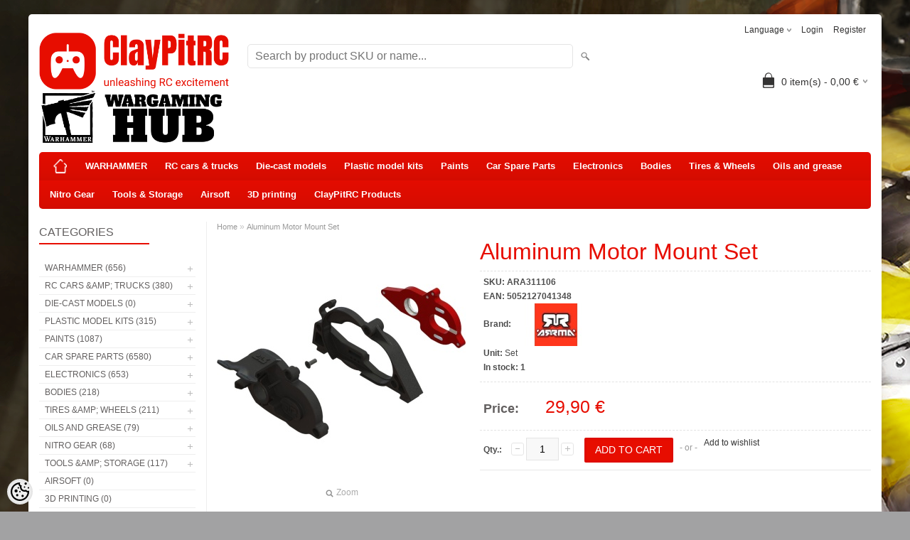

--- FILE ---
content_type: text/html; charset=UTF-8
request_url: https://www.claypitrc.eu/en/a/aluminum-motor-mount-set
body_size: 32987
content:
<!DOCTYPE html>
<html dir="ltr" lang="en">
<head>
<title>Aluminum Motor Mount Set @ Claypit is your RC and Warhammer hobby hub to visit</title>

<meta charset="UTF-8" />
<meta name="keywords" content="traxxas, traxxas eesti, traxxas tallinn, warhammer, warhammer tallinn, warhammer 40k, warhammer 40000, age of sigmar, games workshop, xray, tamiya, rc, radio control, hobby, losi, mugen, tlr, race car, buggy, truggy, horizonhobby,  aka, proline,  servo, s" />
<meta name="description" content="Aluminum Motor Mount Set ClayPitRC - One stop hobby store for your RC cars and parts as well as world of WARHAMMER miniatures and model building. Start your model hobby right here and gear up for the upcoming season!" />
<meta name="author" content="ClayPitRC.eu RC HobbyStore" />
<meta name="generator" content="ShopRoller.com" />
<meta name="csrf-token" content="6tBRsOSef2lbLz8KOKo38eH1nz2EFTeTe3lyKzDg" />

<meta property="og:type" content="website" />
<meta property="og:title" content="Aluminum Motor Mount Set" />
<meta property="og:image" content="https://www.claypitrc.eu/media/claypitrc/.product-image/large/product/Arrma/ARA311106.jpg" />
<meta property="og:url" content="https://www.claypitrc.eu/en/a/aluminum-motor-mount-set" />
<meta property="og:site_name" content="ClayPitRC.eu RC HobbyStore" />
<meta property="og:description" content="Aluminum Motor Mount Set ClayPitRC - One stop hobby store for your RC cars and parts as well as world of WARHAMMER miniatures and model building. Start your model hobby right here and gear up for the upcoming season!" />

<meta name="HandheldFriendly" content="True" />
<meta name="MobileOptimized" content="320" />
<meta name="viewport" content="width=device-width, initial-scale=1, minimum-scale=1, maximum-scale=1" />

<base href="https://www.claypitrc.eu/" />

<link href="https://www.claypitrc.eu/media/claypitrc/general/logo/claypitrc-website-favicon-color.png" rel="icon" />

<link rel="stylesheet" href="https://www.claypitrc.eu/skin/bigshop/css/all-2922.css" type="text/css" media="screen" />

<script type="text/javascript" src="https://www.claypitrc.eu/skin/bigshop/js/all-2922.js"></script>


<style id="tk-theme-configurator-css" type="text/css">
body { background-image:url(https://www.claypitrc.eu/media/claypitrc/product/Warhammer/https___trade.games-workshop.com_assets_2025_09_Trade_7-6_Header_1.png); }
body { background-color:#a2a2a3; }
#content { font-family:'Lucida Sans Unicode','Lucida Grande',sans-serif; }
#content, .product-info .description, .product-info #wishlist-links a, .product-info .product-attributes-wrap { font-size:12px; }
#content { color:#636060; }
h1,h2,h3,h4,h5,h6,.box .box-heading span { font-family:Tahoma,Geneva,sans-serif; }
h1,h2,h3,h4,h5,h6 { color:#e70d00; }
#menu,#menu > ul > li > div { background-color:#e70d00; }
#menu > ul > li > a,#menu > ul > li > div > ul > li > a { color:#ffffff; }
#menu > ul > li:hover > a { background-color:#eb6244; }
#menu > ul > li:hover > a,#menu > ul > li ul > li > a:hover { color:#ffffff; }
#menu > ul > li > a { font-size:13px; }
#menu > ul > li ul > li > a { font-size:13px; }
.box .box-heading span { color:#636060; }
.box .box-heading { font-size:16px; }
.box .box-heading { border-color:#ffffff; }
.box .box-heading span { border-color:#e70d00; }
.box-category > ul > li > a, .box-category > ul > li > ul > li a { color:#636060; }
.box-category a:hover { background-color:#f9f9f9; }
.box-category > ul > li > a, .box-content.filter label { font-size:12px; }
.box-category > ul > li > ul > li a { font-size:12px; }
a.button, input.button, button.button, .box-product > div .cart a.button, .box-product > div .cart input.button, .product-grid > div 
											.cart a.button, .product-grid > div .cart input.button, .product-list > div .cart a.button, 
											.product-list > div .cart input.button, .button.gray,
											.button-secondary{ background-color:#e70d00; }
a.button, input.button, button.button, .box-product > div .cart a.button, .box-product > div .cart input.button, .product-grid > div 
											.cart a.button, .product-grid > div .cart input.button, .product-list > div .cart a.button, 
											.product-list > div .cart input.button, .button.gray,
											.button-secondary { color:#ffffff; }
a.button:hover, input.button:hover, button.button:hover, .box-product > div .cart a.button:hover, .box-product > div .cart input.button:hover, 
											.product-grid > div .cart a.button:hover, .product-grid > div .cart input.button:hover, 
											.product-list > div .cart a.button:hover, .product-list > div .cart input.button:hover,
											.button-secondary:hover { background-color:#0cc212; }
a.button:hover, input.button:hover, button.button:hover, .box-product > div .cart a.button:hover, .box-product > div .cart input.button:hover, 
											.product-grid > div .cart a.button:hover, .product-grid > div .cart input.button:hover, 
											.product-list > div .cart a.button:hover, .product-list > div .cart input.button:hover,
											.button-secondary:hover { color:#ffffff; }
.button, input.button, button.button, .box-product > div .cart a.button, .box-product > div .cart input.button, .product-grid > div 
											.cart a.button, .product-grid > div .cart input.button, .product-list > div .cart a.button, 
											.product-list > div .cart input.button, .button.gray,
											.button-secondary:hover { font-size:12px; }
#button-cart, .button-primary { background-color:#e70d00; }
#button-cart, .button-primary { color:#ffffff; }
#button-cart:hover, .button-primary:hover { background-color:#0b9610; }
#button-cart:hover, .button-primary:hover { color:#ffffff; }
.product-list .price, .product-grid .price, .box-product .price-old, .box-product .price { color:#e70d00; }
.product-grid .price-new, .box-product .price-new, .product-list .price-new { color:#e70d00; }
.product-list .price-old, .product-grid .price-old, .box-product .price-old { color:#636060; }
.product-list .price, .product-grid .price, .product-list .price-old, .product-grid .price-old, .box-product .price-old, .box-product .price, .box-product .price-new   { font-size:14px; }
.product-info .price-tag { color:#e70d00; }
.product-info .price-old { color:#636060; }
.product-info .price-old { font-size:14px; }
.product-info .price-tag { background-color:#ffffff; }
.product-info .price { color:#636060; }
.pagination .links a { background-color:#ffffff; }
.pagination .links a { color:#9e9e9e; }
.pagination .links a { border-color:#ffffff; }
.pagination .links a:hover { background-color:#f5e6e6; }
.pagination .links a:hover { color:#e70d00; }
.pagination .links a:hover { border-color:#f5e6e6; }
.pagination .links b { background-color:#e70d00; }
.pagination .links b { color:#ffffff; }
.pagination .links b { border-color:#e70d00; }
#header #cart .heading h4 { background-color:#343333; }
#header #cart .heading #cart-total, #header #welcome a, #language, #currency, #header .links { color:#343333; }
#footer { background-color:#f2f2f2; }
#footer h3 { color:#e70d00; }
#footer .column a { color:#999999; }
#footer .column a:hover { color:#212121; }
#powered { color:#636060; }
#sr-cookie-policy { background-color:#bcbbbb; }
#sr-cookie-policy, #sr-cookie-policy a { color:#ffffff; }
#sr-cookie-policy button { background-color:; }
#sr-cookie-policy button { color:; }
#sr-cookie-policy button:hover { background-color:; }
#sr-cookie-policy button:hover { color:; }
#sr-cookie-policy button { font-size:px; }
</style>
<style id="tk-custom-css" type="text/css">
.tk-payment-method img{
	max-width:100%;
	height:auto;
}

.tk-checkout-payment-methods .tk-payment-method > a:first-child{

}

.tk-payment-method.tk-payment-method-everypay_swed_ob_ee img, .tk-payment-method.tk-payment-method-leasing-esto_pay_later img{
    max-width: 130px;
	height:auto !important;
}

body.tk-checkout-success-page .tk-payment-method.tk-payment-method-leasing{
	display: flex;
    flex-direction: column;
}


.tk-payment-method.tk-payment-method-leasing .tk-payment-method.tk-payment-method-leasing-0{
    order: 1;
}

.tk-leasing-providers tbody tr:first-child{

}


</style>

<script type="text/javascript">
if(!Roller) var Roller = {};
Roller.config = new Array();
Roller.config['base_url'] = 'https://www.claypitrc.eu/en/';
Roller.config['base_path'] = '/';
Roller.config['cart/addtocart/after_action'] = '1';
Roller.config['skin_url'] = 'https://www.claypitrc.eu/skin/bigshop/';
Roller.config['translate-fill_required_fields'] = 'Please fill all required fields';
Roller.t = {"form_error_fill_required_fields":"Please fill all required fields","cart_error_no_items_selected":"Choose products!"}
</script>



<!-- Meta Pixel Code -->
<script>
  !function(f,b,e,v,n,t,s)
  {if(f.fbq)return;n=f.fbq=function(){n.callMethod?
  n.callMethod.apply(n,arguments):n.queue.push(arguments)};
  if(!f._fbq)f._fbq=n;n.push=n;n.loaded=!0;n.version='2.0';
  n.queue=[];t=b.createElement(e);t.async=!0;
  t.src=v;s=b.getElementsByTagName(e)[0];
  s.parentNode.insertBefore(t,s)}(window, document,'script',
  'https://connect.facebook.net/en_US/fbevents.js');
  fbq('init', '512705800746058');
  fbq('track', 'PageView');
</script>
<noscript><img height="1" width="1" style="display:none"
  src="https://www.facebook.com/tr?id=512705800746058&ev=PageView&noscript=1"
/></noscript>
<!-- End Meta Pixel Code -->



    <script>
        window.dataLayer = window.dataLayer || [];
        function gtag() { dataLayer.push(arguments); }
        gtag('consent', 'default', {
            'ad_user_data': 'denied',
            'ad_personalization': 'denied',
            'ad_storage': 'denied',
            'analytics_storage': 'denied',
            'wait_for_update': 500,
        });
    </script>

    <!-- Google Tag Manager -->
    <script
        type="text/javascript"
    >(function(w,d,s,l,i){w[l]=w[l]||[];w[l].push({'gtm.start':
                new Date().getTime(),event:'gtm.js'});var f=d.getElementsByTagName(s)[0],
            j=d.createElement(s),dl=l!='dataLayer'?'&l='+l:'';j.async=true;j.src=
            'https://www.googletagmanager.com/gtm.js?id='+i+dl;f.parentNode.insertBefore(j,f);
        })(window,document,'script','dataLayer','GTM-KKJVJX5C');
    </script>
    <!-- End Google Tag Manager -->

    <script>
        /*
		 *   Called when consent changes. Assumes that consent object contains keys which
		 *   directly correspond to Google consent types.
		 */
        const googleUserConsentListener = function() {
            let consent = this.options;
            gtag('consent', 'update', {
                'ad_user_data': consent.marketing,
                'ad_personalization': consent.marketing,
                'ad_storage': consent.marketing,
                'analytics_storage': consent.analytics
            });
        };

        $('document').ready(function(){
            Roller.Events.on('onUserConsent', googleUserConsentListener);
        });
    </script>

    <!-- Google Tag Manager Events -->
	        <script>
			            dataLayer.push({ecommerce: null});
            dataLayer.push({
                event:'view_item',
                ecommerce: {"currency":"EUR","value":29.9,"items":[{"item_id":"ARA311106","item_name":"Aluminum Motor Mount Set","item_brand":"ARRMA","price":29.9,"discount":0,"item_category":"Car Spare Parts","item_category2":"ARRMA","item_category3":"Vorteks 3S 4X4","item_category4":"","item_category5":""}]}            });
			        </script>
	
    <!-- Global Site Tag (gtag.js) - Google Tag Manager Event listeners -->
	        <script>
            let currency = "eur".toUpperCase();
            let shop = "";

            $(document).bind('sr:cart.changed', function(event, options) {
                let categories = [];
                //if product qty is positive then add
                if (!options || options.quantity_added_to_cart <= 0)
                {
                    //no track remove_from_cart
                    return;
                }

                //take product first category path(taxonomy)
                if (options.product_categories.length > 0)
                {
                    let category_parts = options.product_categories[0].split(" > ")
                    if (category_parts.length > 0) {
                        categories = categories.concat(category_parts);
                    }
                }
                dataLayer.push({ecommerce: null});
                dataLayer.push({
                    event: 'add_to_cart',
                    ecommerce:
                        {
                            currency: currency,
                            value: options.product_price * options.quantity_added_to_cart,
                            items:
                                [
                                    {
                                        item_id: options.product_sku,
                                        item_name: options.product_title,
                                        affiliation: shop,
                                        item_brand: options.product_brand,
                                        item_category: categories[0],
                                        item_category2: categories[1],
                                        item_category3: categories[2],
                                        item_category4: categories[3],
                                        item_category5: categories[4],
                                        price: options.product_price,
                                        quantity: options.quantity_added_to_cart
                                    }
                                ]
                        }
                })
            })
        </script>
	    <!-- Facebook Pixel Code -->
            <!-- Meta Pixel Code -->
<script>
  !function(f,b,e,v,n,t,s)
  {if(f.fbq)return;n=f.fbq=function(){n.callMethod?
  n.callMethod.apply(n,arguments):n.queue.push(arguments)};
  if(!f._fbq)f._fbq=n;n.push=n;n.loaded=!0;n.version='2.0';
  n.queue=[];t=b.createElement(e);t.async=!0;
  t.src=v;s=b.getElementsByTagName(e)[0];
  s.parentNode.insertBefore(t,s)}(window, document,'script',
  'https://connect.facebook.net/en_US/fbevents.js');
  fbq('init', '512705800746058');
  fbq('track', 'PageView');
</script>
<noscript><img height="1" width="1" style="display:none"
  src="https://www.facebook.com/tr?id=512705800746058&ev=PageView&noscript=1"
/></noscript>
<!-- End Meta Pixel Code -->    
    <script>
        /*
		 *   Called when consent changes. Assumes that consent object contains keys which
		 *   directly correspond to Google consent types.
		 */
        const fbConsentListener = function() {
            let consent = this.options;
            if (consent.analytics == 'granted')
            {

                fbq('consent', 'grant');
            }
        };

        $('document').ready(function(){
            Roller.Events.on('onUserConsent', fbConsentListener);
        });
    </script>

        <script type="text/javascript">
		        fbq('track', 'ViewContent', {"content_ids":["ARA311106"],"content_category":"Products","content_type":"product","value":29.899996,"currency":"EUR"});
		    </script>
    
    <!--  Facebook Pixel event listeners  -->
	        <script type="text/javascript">
            $(function(){
                                Roller.Events.on('roller:add-to-cart', 
				function() {
									
					if (this.options.length == 0) {
						return true;
					}
					
					if (!$.isArray(this.options)) {
						//wrap event options to array
						this.options = [this.options];
					}
					
					var data = {
						content_type : 'product',
						currency : 'EUR',
						value : 0,
						contents : []
					};
					
					//event value counter
					event_value = 0;
					
					$.each(this.options, function() {
						event_value = event_value + (this.product_price_value * this.qty); 
						data.contents.push({
							id : this.product_sku,
							item_price : this.product_price_value,
							quantity : this.qty,
						})	
					});
					
					//push event value
					data.value = event_value;
					
					fbq('track', 'AddToCart', data);
				}
				
			);
                            });
        </script>
	    <!-- End Facebook Pixel Code -->



</head>

<body class="browser-chrome browser-chrome-131.0.0.0 tk-language-en_GB page-template-page-2columns_left content-template-content-product tk-product-page">

<div id="fb-root"></div>
<script type="text/plain" data-category="analytics" async defer crossorigin="anonymous" src="https://connect.facebook.net/en_GB/sdk.js#xfbml=1&version=v11.0&appId=386731248061277&autoLogAppEvents=1"></script>

<!-- Google Tag Manager (noscript) -->
<noscript><iframe src="https://www.googletagmanager.com/ns.html?id=GTM-KKJVJX5C"
				  height="0" width="0" style="display:none;visibility:hidden"></iframe></noscript>
<!-- End Google Tag Manager (noscript) -->

<div class="main-wrapper">

	<div id="header">
		<div id="welcome">

		<form action="#" method="post">
<div id="language">
	Language	<ul>
	
		<li>
			<a href="https://www.claypitrc.eu/et" title="Eesti keel">
				<img src="https://www.claypitrc.eu/skin/bigshop/image/flags/et.png" alt="Eesti keel">
				Eesti keel			</a>
		</li>

	
		<li>
			<a href="https://www.claypitrc.eu/en" title="English">
				<img src="https://www.claypitrc.eu/skin/bigshop/image/flags/en.png" alt="English">
				English			</a>
		</li>

		</ul>
</div>
</form>

		
				<a href="https://www.claypitrc.eu/en/login">Login</a>
	
				<a href="https://www.claypitrc.eu/en/account/register">Register</a>        
	

</div>

<div id="header-content-block"></div>

<div id="logo"><a href="https://www.claypitrc.eu/en/home">
			<img src="https://www.claypitrc.eu/media/claypitrc/general/logo/cprc-warhammer_logo.png" alt="ClayPitRC.eu RC HobbyStore" />
	</a></div>

<div id="search"><form id="searchForm" action="https://www.claypitrc.eu/en/search" method="get">
			<input type="hidden" name="page" value="1" />
	<input type="hidden" name="q" value="" />
</form>

<div class="button-search"></div>
<input type="text" id="filter_name" name="filter_name" value="" placeholder="Search by product SKU or name..." onClick="this.select();" onKeyDown="this.style.color = '#333';" class="search-autocomplete" />
</div>

		<div id="cart" class="">
		<div class="heading" onclick="window.location='https://www.claypitrc.eu/en/cart'">
			<h4><img width="32" height="32" alt="" src="https://www.claypitrc.eu/skin/bigshop/image/cart-bg.png"></h4>
			<a><span id="cart-total">
				<span id="cart_total_qty">0</span> item(s) - 
				<span id="cart_total_sum">0,00</span> €
			</span></a>
		</div>
		<div class="content"></div>
	</div>
	</div>

		<div id="menu">
		
<span>Menu</span>
<ul>
			<li class="home">
		<a href="https://www.claypitrc.eu/en/home"><span>Home</span></a>
	</li>
	
		
		<li class="tk-category-473 tk-category-warhammer" style="z-index:1100;">
			<a href="https://www.claypitrc.eu/en/c/warhammer">WARHAMMER</a>
			
<div class="level level_1">
	<ul>

	
		<li class="tk-category-527 tk-category-battleforce-2025">
			<a href="https://www.claypitrc.eu/en/c/battleforce-2025">BATTLEFORCE 2025!</a>
			
		</li>

	
		<li class="tk-category-523 tk-category-white-dwarf-magazine">
			<a href="https://www.claypitrc.eu/en/c/white-dwarf-magazine">White Dwarf magazine</a>
			
		</li>

	
		<li class="tk-category-498 tk-category-start-here">
			<a href="https://www.claypitrc.eu/en/c/start-here">START HERE!</a>
			
		</li>

	
		<li class="tk-category-474 tk-category-warhammer-40k">
			<a href="https://www.claypitrc.eu/en/c/warhammer-40k">Warhammer 40K</a>
			
<div class="level level_2">
	<ul>

	
		<li class="tk-category-477 tk-category-space-marines">
			<a href="https://www.claypitrc.eu/en/c/space-marines">Space Marines</a>
			
		</li>

	
		<li class="tk-category-494 tk-category-armies-of-the-imperium">
			<a href="https://www.claypitrc.eu/en/c/armies-of-the-imperium">Armies of the Imperium</a>
			
		</li>

	
		<li class="tk-category-495 tk-category-armies-of-chaos">
			<a href="https://www.claypitrc.eu/en/c/armies-of-chaos">Armies of Chaos</a>
			
		</li>

	
		<li class="tk-category-496 tk-category-xenos-armies">
			<a href="https://www.claypitrc.eu/en/c/xenos-armies">Xenos Armies</a>
			
		</li>

	
		<li class="tk-category-497 tk-category-combat-patrol-sets-of-units">
			<a href="https://www.claypitrc.eu/en/c/combat-patrol-sets-of-units">Combat Patrol - Sets of units</a>
			
		</li>

	
		<li class="tk-category-509 tk-category-rules-and-codex-books">
			<a href="https://www.claypitrc.eu/en/c/rules-and-codex-books">Rules &amp; Codex (books)</a>
			
		</li>

	
		<li class="tk-category-524 tk-category-black-library-books">
			<a href="https://www.claypitrc.eu/en/c/black-library-books">Black Library (books)</a>
			
		</li>

	
	</ul>
</div>
		</li>

	
		<li class="tk-category-475 tk-category-age-of-sigmar">
			<a href="https://www.claypitrc.eu/en/c/age-of-sigmar">Age of Sigmar</a>
			
<div class="level level_2">
	<ul>

	
		<li class="tk-category-476 tk-category-order">
			<a href="https://www.claypitrc.eu/en/c/order">Order</a>
			
		</li>

	
		<li class="tk-category-499 tk-category-death">
			<a href="https://www.claypitrc.eu/en/c/death">Death</a>
			
		</li>

	
		<li class="tk-category-500 tk-category-chaos-kaos">
			<a href="https://www.claypitrc.eu/en/c/chaos-kaos">Chaos (Kaos)</a>
			
		</li>

	
		<li class="tk-category-501 tk-category-destruction">
			<a href="https://www.claypitrc.eu/en/c/destruction">Destruction</a>
			
		</li>

	
		<li class="tk-category-502 tk-category-spearhead">
			<a href="https://www.claypitrc.eu/en/c/spearhead">Spearhead</a>
			
		</li>

	
		<li class="tk-category-531 tk-category-warhammer-quest">
			<a href="https://www.claypitrc.eu/en/c/warhammer-quest">Warhammer Quest</a>
			
		</li>

	
		<li class="tk-category-510 tk-category-rules-and-battletome-books">
			<a href="https://www.claypitrc.eu/en/c/rules-and-battletome-books">Rules &amp; Battletome (books)</a>
			
		</li>

	
	</ul>
</div>
		</li>

	
		<li class="tk-category-511 tk-category-the-horus-heresy">
			<a href="https://www.claypitrc.eu/en/c/the-horus-heresy">The Horus Heresy</a>
			
<div class="level level_2">
	<ul>

	
		<li class="tk-category-512 tk-category-loyalist-legiones-astartes">
			<a href="https://www.claypitrc.eu/en/c/loyalist-legiones-astartes">Loyalist Legiones Astartes</a>
			
		</li>

	
		<li class="tk-category-513 tk-category-traitor-legiones-astartes">
			<a href="https://www.claypitrc.eu/en/c/traitor-legiones-astartes">Traitor Legiones Astartes</a>
			
		</li>

	
		<li class="tk-category-514 tk-category-mechanicum">
			<a href="https://www.claypitrc.eu/en/c/mechanicum">Mechanicum</a>
			
		</li>

	
		<li class="tk-category-515 tk-category-forces-of-the-emperor">
			<a href="https://www.claypitrc.eu/en/c/forces-of-the-emperor">Forces of the Emperor</a>
			
		</li>

	
		<li class="tk-category-516 tk-category-armies-of-the-warmaster">
			<a href="https://www.claypitrc.eu/en/c/armies-of-the-warmaster">Armies of the Warmaster</a>
			
		</li>

	
		<li class="tk-category-517 tk-category-rules-and-army-books">
			<a href="https://www.claypitrc.eu/en/c/rules-and-army-books">Rules and Army Books</a>
			
		</li>

	
	</ul>
</div>
		</li>

	
		<li class="tk-category-493 tk-category-kill-team">
			<a href="https://www.claypitrc.eu/en/c/kill-team">Kill Team</a>
			
		</li>

	
		<li class="tk-category-526 tk-category-commemorative-series">
			<a href="https://www.claypitrc.eu/en/c/commemorative-series">Commemorative Series</a>
			
		</li>

	
		<li class="tk-category-478 tk-category-citadel-colour">
			<a href="https://www.claypitrc.eu/en/c/citadel-colour">Citadel Colour</a>
			
<div class="level level_2">
	<ul>

	
		<li class="tk-category-490 tk-category-primer">
			<a href="https://www.claypitrc.eu/en/c/primer">Primer</a>
			
		</li>

	
		<li class="tk-category-485 tk-category-base-colours">
			<a href="https://www.claypitrc.eu/en/c/base-colours">Base Colours</a>
			
		</li>

	
		<li class="tk-category-484 tk-category-layer-colours">
			<a href="https://www.claypitrc.eu/en/c/layer-colours">Layer colours</a>
			
		</li>

	
		<li class="tk-category-486 tk-category-drybrush-colours">
			<a href="https://www.claypitrc.eu/en/c/drybrush-colours">Drybrush colours</a>
			
		</li>

	
		<li class="tk-category-487 tk-category-shade-colours">
			<a href="https://www.claypitrc.eu/en/c/shade-colours">Shade colours</a>
			
		</li>

	
		<li class="tk-category-488 tk-category-technical-colours">
			<a href="https://www.claypitrc.eu/en/c/technical-colours">Technical colours</a>
			
		</li>

	
		<li class="tk-category-489 tk-category-contrast-colours">
			<a href="https://www.claypitrc.eu/en/c/contrast-colours">Contrast colours</a>
			
		</li>

	
		<li class="tk-category-491 tk-category-paint-sets">
			<a href="https://www.claypitrc.eu/en/c/paint-sets">Paint sets</a>
			
		</li>

	
	</ul>
</div>
		</li>

	
		<li class="tk-category-504 tk-category-ak-colours">
			<a href="https://www.claypitrc.eu/en/c/ak-colours">AK Colours</a>
			
<div class="level level_2">
	<ul>

	
		<li class="tk-category-506 tk-category-ak-primer">
			<a href="https://www.claypitrc.eu/en/c/ak-primer">AK Primer</a>
			
		</li>

	
		<li class="tk-category-503 tk-category-ak-3gen-acrylics">
			<a href="https://www.claypitrc.eu/en/c/ak-3gen-acrylics">AK 3GEN Acrylics</a>
			
		</li>

	
		<li class="tk-category-505 tk-category-ak-quick-gen-paints">
			<a href="https://www.claypitrc.eu/en/c/ak-quick-gen-paints">AK QUICK GEN paints</a>
			
		</li>

	
		<li class="tk-category-507 tk-category-ak-varnishes">
			<a href="https://www.claypitrc.eu/en/c/ak-varnishes">AK Varnishes</a>
			
		</li>

	
		<li class="tk-category-508 tk-category-ak-thinners-etc.">
			<a href="https://www.claypitrc.eu/en/c/ak-thinners-etc.">AK Thinners etc.</a>
			
		</li>

	
		<li class="tk-category-519 tk-category-terrain">
			<a href="https://www.claypitrc.eu/en/c/terrain">Terrain</a>
			
		</li>

	
	</ul>
</div>
		</li>

	
		<li class="tk-category-492 tk-category-glue-2">
			<a href="https://www.claypitrc.eu/en/c/glue-2">Glue</a>
			
		</li>

	
		<li class="tk-category-481 tk-category-brushes">
			<a href="https://www.claypitrc.eu/en/c/brushes">Brushes</a>
			
		</li>

	
		<li class="tk-category-520 tk-category-airbrushes-1">
			<a href="https://www.claypitrc.eu/en/c/airbrushes-1">Airbrushes</a>
			
		</li>

	
		<li class="tk-category-482 tk-category-dices">
			<a href="https://www.claypitrc.eu/en/c/dices">Dices</a>
			
		</li>

	
		<li class="tk-category-518 tk-category-game-mats">
			<a href="https://www.claypitrc.eu/en/c/game-mats">Game mats</a>
			
		</li>

	
	</ul>
</div>
		</li>
	
		
	
		<li class="tk-category-469 tk-category-rc-cars-and-trucks-1" style="z-index:1099;">
			<a href="https://www.claypitrc.eu/en/c/rc-cars-and-trucks-1">RC cars &amp; trucks</a>
			
<div class="level level_1">
	<ul>

	
		<li class="tk-category-529 tk-category-rc-cars-for-kids-and-beginners">
			<a href="https://www.claypitrc.eu/en/c/rc-cars-for-kids-and-beginners">RC cars for kids and beginners</a>
			
		</li>

	
		<li class="tk-category-406 tk-category-rc-rtr-models">
			<a href="https://www.claypitrc.eu/en/c/rc-rtr-models">RC RTR Models</a>
			
<div class="level level_2">
	<ul>

	
		<li class="tk-category-532 tk-category-mini-racer-drift-1-40">
			<a href="https://www.claypitrc.eu/en/c/mini-racer-drift-1-40">Mini Racer/Drift (1:40)</a>
			
		</li>

	
		<li class="tk-category-337 tk-category-kyosho-mini-z-1-28">
			<a href="https://www.claypitrc.eu/en/c/kyosho-mini-z-1-28">Kyosho Mini-Z (1:28)</a>
			
<div class="level level_3">
	<ul>

	
		<li class="tk-category-340 tk-category-readyset">
			<a href="https://www.claypitrc.eu/en/c/readyset">Readyset</a>
			
<div class="level level_4">
	<ul>

	
		<li class="tk-category-386 tk-category-rwd-mr-03">
			<a href="https://www.claypitrc.eu/en/c/rwd-mr-03">RWD (MR-03)</a>
			
		</li>

	
		<li class="tk-category-388 tk-category-awd-ma-020">
			<a href="https://www.claypitrc.eu/en/c/awd-ma-020">AWD (MA-020)</a>
			
		</li>

	
	</ul>
</div>
		</li>

	
		<li class="tk-category-338 tk-category-chassis">
			<a href="https://www.claypitrc.eu/en/c/chassis">Chassis</a>
			
		</li>

	
		<li class="tk-category-339 tk-category-wheels-and-tires">
			<a href="https://www.claypitrc.eu/en/c/wheels-and-tires">Wheels and tires</a>
			
		</li>

	
		<li class="tk-category-387 tk-category-spares-and-accessories">
			<a href="https://www.claypitrc.eu/en/c/spares-and-accessories">Spares and accessories</a>
			
		</li>

	
	</ul>
</div>
		</li>

	
		<li class="tk-category-74 tk-category-1-24-scale">
			<a href="https://www.claypitrc.eu/en/c/1-24-scale">1/24 scale</a>
			
		</li>

	
		<li class="tk-category-49 tk-category-1-14-1-18-scale">
			<a href="https://www.claypitrc.eu/en/c/1-14-1-18-scale">1/14-1/18 scale </a>
			
		</li>

	
		<li class="tk-category-5 tk-category-1-10-off-road">
			<a href="https://www.claypitrc.eu/en/c/1-10-off-road">1/10 Off Road</a>
			
<div class="level level_3">
	<ul>

	
		<li class="tk-category-163 tk-category-buggy">
			<a href="https://www.claypitrc.eu/en/c/buggy">Buggy</a>
			
		</li>

	
		<li class="tk-category-164 tk-category-truck">
			<a href="https://www.claypitrc.eu/en/c/truck">Truck</a>
			
		</li>

	
		<li class="tk-category-165 tk-category-monster-truck">
			<a href="https://www.claypitrc.eu/en/c/monster-truck">Monster truck</a>
			
		</li>

	
		<li class="tk-category-166 tk-category-sct-short-course-truck">
			<a href="https://www.claypitrc.eu/en/c/sct-short-course-truck">SCT (Short Course Truck)</a>
			
		</li>

	
		<li class="tk-category-167 tk-category-desert-rock-buggy">
			<a href="https://www.claypitrc.eu/en/c/desert-rock-buggy">Desert/Rock Buggy</a>
			
		</li>

	
	</ul>
</div>
		</li>

	
		<li class="tk-category-4 tk-category-1-8-off-road-electric">
			<a href="https://www.claypitrc.eu/en/c/1-8-off-road-electric">1/8 Off Road Electric</a>
			
		</li>

	
		<li class="tk-category-3 tk-category-1-8-off-road-ic">
			<a href="https://www.claypitrc.eu/en/c/1-8-off-road-ic">1/8 Off Road IC</a>
			
		</li>

	
		<li class="tk-category-161 tk-category-1-6-1-7-scale">
			<a href="https://www.claypitrc.eu/en/c/1-6-1-7-scale">1/6-1/7 scale</a>
			
		</li>

	
		<li class="tk-category-104 tk-category-1-5-scale">
			<a href="https://www.claypitrc.eu/en/c/1-5-scale">1/5 scale</a>
			
		</li>

	
		<li class="tk-category-32 tk-category-crawler-scale-trucks">
			<a href="https://www.claypitrc.eu/en/c/crawler-scale-trucks">Crawler/Scale Trucks</a>
			
<div class="level level_3">
	<ul>

	
		<li class="tk-category-382 tk-category-1-6...1-8-scale">
			<a href="https://www.claypitrc.eu/en/c/1-6...1-8-scale">1/6...1/8 scale</a>
			
		</li>

	
		<li class="tk-category-381 tk-category-1-10-scale-2">
			<a href="https://www.claypitrc.eu/en/c/1-10-scale-2">1/10 scale</a>
			
		</li>

	
		<li class="tk-category-380 tk-category-1-18-scale">
			<a href="https://www.claypitrc.eu/en/c/1-18-scale">1/18 scale</a>
			
		</li>

	
		<li class="tk-category-379 tk-category-1-24-scale-8">
			<a href="https://www.claypitrc.eu/en/c/1-24-scale-8">1/24 scale</a>
			
		</li>

	
	</ul>
</div>
		</li>

	
		<li class="tk-category-6 tk-category-on-road-rally">
			<a href="https://www.claypitrc.eu/en/c/on-road-rally">On Road / Rally</a>
			
		</li>

	
		<li class="tk-category-197 tk-category-drift">
			<a href="https://www.claypitrc.eu/en/c/drift">Drift</a>
			
		</li>

	
		<li class="tk-category-528 tk-category-drones">
			<a href="https://www.claypitrc.eu/en/c/drones">Drones</a>
			
		</li>

	
		<li class="tk-category-458 tk-category-rc-tanks">
			<a href="https://www.claypitrc.eu/en/c/rc-tanks">RC Tanks</a>
			
		</li>

	
		<li class="tk-category-144 tk-category-boats-and-spares">
			<a href="https://www.claypitrc.eu/en/c/boats-and-spares">Boats &amp; Spares</a>
			
<div class="level level_3">
	<ul>

	
		<li class="tk-category-428 tk-category-boats-2">
			<a href="https://www.claypitrc.eu/en/c/boats-2">Boats</a>
			
		</li>

	
		<li class="tk-category-422 tk-category-boat-spares">
			<a href="https://www.claypitrc.eu/en/c/boat-spares">Boat spares</a>
			
<div class="level level_4">
	<ul>

	
		<li class="tk-category-423 tk-category-traxxas-spartan-sr">
			<a href="https://www.claypitrc.eu/en/c/traxxas-spartan-sr">Traxxas Spartan SR</a>
			
		</li>

	
		<li class="tk-category-426 tk-category-traxxas-dcb-m41">
			<a href="https://www.claypitrc.eu/en/c/traxxas-dcb-m41">Traxxas DCB M41</a>
			
		</li>

	
		<li class="tk-category-429 tk-category-traxxas-disruptor">
			<a href="https://www.claypitrc.eu/en/c/traxxas-disruptor">Traxxas Disruptor</a>
			
		</li>

	
		<li class="tk-category-424 tk-category-traxxas-blast">
			<a href="https://www.claypitrc.eu/en/c/traxxas-blast">Traxxas Blast</a>
			
		</li>

	
		<li class="tk-category-425 tk-category-proboat-blackjack-v2-24">
			<a href="https://www.claypitrc.eu/en/c/proboat-blackjack-v2-24">Proboat Blackjack V2 24&#039;</a>
			
		</li>

	
		<li class="tk-category-427 tk-category-proboat-sonicwake-v2-36">
			<a href="https://www.claypitrc.eu/en/c/proboat-sonicwake-v2-36">Proboat Sonicwake V2 36&#039;</a>
			
		</li>

	
	</ul>
</div>
		</li>

	
	</ul>
</div>
		</li>

	
		<li class="tk-category-310 tk-category-drag-car">
			<a href="https://www.claypitrc.eu/en/c/drag-car">Drag car</a>
			
		</li>

	
	</ul>
</div>
		</li>

	
		<li class="tk-category-162 tk-category-rc-chassis-kits">
			<a href="https://www.claypitrc.eu/en/c/rc-chassis-kits">RC Chassis Kits</a>
			
<div class="level level_2">
	<ul>

	
		<li class="tk-category-316 tk-category-tamiya-rc-builder-kits">
			<a href="https://www.claypitrc.eu/en/c/tamiya-rc-builder-kits">Tamiya RC builder kits</a>
			
<div class="level level_3">
	<ul>

	
		<li class="tk-category-317 tk-category-on-road-1">
			<a href="https://www.claypitrc.eu/en/c/on-road-1">On-Road</a>
			
		</li>

	
		<li class="tk-category-318 tk-category-off-road">
			<a href="https://www.claypitrc.eu/en/c/off-road">Off-Road</a>
			
		</li>

	
		<li class="tk-category-319 tk-category-trucks">
			<a href="https://www.claypitrc.eu/en/c/trucks">Trucks</a>
			
		</li>

	
		<li class="tk-category-393 tk-category-rally-1">
			<a href="https://www.claypitrc.eu/en/c/rally-1">Rally</a>
			
		</li>

	
	</ul>
</div>
		</li>

	
		<li class="tk-category-468 tk-category-1-10-scale-crawler">
			<a href="https://www.claypitrc.eu/en/c/1-10-scale-crawler">1/10 Scale Crawler</a>
			
		</li>

	
		<li class="tk-category-260 tk-category-1-8-scale-buggy">
			<a href="https://www.claypitrc.eu/en/c/1-8-scale-buggy">1/8 Scale Buggy</a>
			
		</li>

	
		<li class="tk-category-405 tk-category-1-8-scale-truggy">
			<a href="https://www.claypitrc.eu/en/c/1-8-scale-truggy">1/8 Scale Truggy</a>
			
		</li>

	
		<li class="tk-category-261 tk-category-1-10-scale-buggy">
			<a href="https://www.claypitrc.eu/en/c/1-10-scale-buggy">1/10 Scale Buggy</a>
			
		</li>

	
		<li class="tk-category-403 tk-category-1-10-scale-sct">
			<a href="https://www.claypitrc.eu/en/c/1-10-scale-sct">1/10 Scale SCT</a>
			
		</li>

	
		<li class="tk-category-404 tk-category-1-10-scale-truck">
			<a href="https://www.claypitrc.eu/en/c/1-10-scale-truck">1/10 Scale Truck</a>
			
		</li>

	
		<li class="tk-category-407 tk-category-1-10-scale-drift">
			<a href="https://www.claypitrc.eu/en/c/1-10-scale-drift">1/10 Scale Drift</a>
			
		</li>

	
	</ul>
</div>
		</li>

	
		<li class="tk-category-414 tk-category-rc-toys">
			<a href="https://www.claypitrc.eu/en/c/rc-toys">RC Toys</a>
			
<div class="level level_2">
	<ul>

	
		<li class="tk-category-415 tk-category-cars-and-construction">
			<a href="https://www.claypitrc.eu/en/c/cars-and-construction">Cars and Construction</a>
			
		</li>

	
		<li class="tk-category-416 tk-category-helicopter">
			<a href="https://www.claypitrc.eu/en/c/helicopter">Helicopter</a>
			
		</li>

	
		<li class="tk-category-437 tk-category-planes">
			<a href="https://www.claypitrc.eu/en/c/planes">Planes</a>
			
		</li>

	
	</ul>
</div>
		</li>

	
	</ul>
</div>
		</li>
	
		
	
		<li class="tk-category-418 tk-category-die-cast-models" style="z-index:1098;">
			<a href="https://www.claypitrc.eu/en/c/die-cast-models">Die-cast models</a>
			
<div class="level level_1">
	<ul>

	
		<li class="tk-category-419 tk-category-1-24-scale-6">
			<a href="https://www.claypitrc.eu/en/c/1-24-scale-6">1:24 scale</a>
			
		</li>

	
	</ul>
</div>
		</li>
	
		
	
		<li class="tk-category-152 tk-category-plastic-model-kits" style="z-index:1097;">
			<a href="https://www.claypitrc.eu/en/c/plastic-model-kits">Plastic model kits</a>
			
<div class="level level_1">
	<ul>

	
		<li class="tk-category-153 tk-category-cars-1">
			<a href="https://www.claypitrc.eu/en/c/cars-1">Cars</a>
			
<div class="level level_2">
	<ul>

	
		<li class="tk-category-154 tk-category-1-25-scale">
			<a href="https://www.claypitrc.eu/en/c/1-25-scale">1:25 scale</a>
			
		</li>

	
		<li class="tk-category-330 tk-category-1-24-scale-3">
			<a href="https://www.claypitrc.eu/en/c/1-24-scale-3">1:24 scale</a>
			
		</li>

	
		<li class="tk-category-436 tk-category-1-20-scale">
			<a href="https://www.claypitrc.eu/en/c/1-20-scale">1:20 scale</a>
			
		</li>

	
	</ul>
</div>
		</li>

	
		<li class="tk-category-363 tk-category-military">
			<a href="https://www.claypitrc.eu/en/c/military">Military</a>
			
<div class="level level_2">
	<ul>

	
		<li class="tk-category-376 tk-category-vehicles-1-16">
			<a href="https://www.claypitrc.eu/en/c/vehicles-1-16">Vehicles 1:16</a>
			
		</li>

	
		<li class="tk-category-331 tk-category-vehicles-1-35">
			<a href="https://www.claypitrc.eu/en/c/vehicles-1-35">Vehicles 1:35</a>
			
		</li>

	
		<li class="tk-category-364 tk-category-figures-1-35">
			<a href="https://www.claypitrc.eu/en/c/figures-1-35">Figures 1:35</a>
			
		</li>

	
		<li class="tk-category-343 tk-category-vehicles-1-48">
			<a href="https://www.claypitrc.eu/en/c/vehicles-1-48">Vehicles 1:48</a>
			
		</li>

	
		<li class="tk-category-369 tk-category-vehicles-1-72">
			<a href="https://www.claypitrc.eu/en/c/vehicles-1-72">Vehicles 1:72</a>
			
		</li>

	
	</ul>
</div>
		</li>

	
		<li class="tk-category-333 tk-category-aircrafts">
			<a href="https://www.claypitrc.eu/en/c/aircrafts">Aircrafts</a>
			
<div class="level level_2">
	<ul>

	
		<li class="tk-category-377 tk-category-1-24-scale-4">
			<a href="https://www.claypitrc.eu/en/c/1-24-scale-4">1:24 scale</a>
			
		</li>

	
		<li class="tk-category-334 tk-category-1-32-scale">
			<a href="https://www.claypitrc.eu/en/c/1-32-scale">1:32 scale</a>
			
		</li>

	
		<li class="tk-category-366 tk-category-1-35-scale">
			<a href="https://www.claypitrc.eu/en/c/1-35-scale">1:35 scale</a>
			
		</li>

	
		<li class="tk-category-335 tk-category-1-48-scale">
			<a href="https://www.claypitrc.eu/en/c/1-48-scale">1:48 scale</a>
			
<div class="level level_3">
	<ul>

	
		<li class="tk-category-374 tk-category-1-48-helicopter">
			<a href="https://www.claypitrc.eu/en/c/1-48-helicopter">1:48 helicopter</a>
			
		</li>

	
	</ul>
</div>
		</li>

	
		<li class="tk-category-336 tk-category-1-72-scale">
			<a href="https://www.claypitrc.eu/en/c/1-72-scale">1:72 scale</a>
			
<div class="level level_3">
	<ul>

	
		<li class="tk-category-375 tk-category-1-72-helicopter">
			<a href="https://www.claypitrc.eu/en/c/1-72-helicopter">1:72 helicopter</a>
			
		</li>

	
	</ul>
</div>
		</li>

	
		<li class="tk-category-413 tk-category-1-350-scale">
			<a href="https://www.claypitrc.eu/en/c/1-350-scale">1:350 scale</a>
			
		</li>

	
	</ul>
</div>
		</li>

	
		<li class="tk-category-378 tk-category-boats-1">
			<a href="https://www.claypitrc.eu/en/c/boats-1">Boats</a>
			
		</li>

	
		<li class="tk-category-332 tk-category-glue-and-putty">
			<a href="https://www.claypitrc.eu/en/c/glue-and-putty">Glue &amp; Putty</a>
			
		</li>

	
		<li class="tk-category-341 tk-category-model-building-tools">
			<a href="https://www.claypitrc.eu/en/c/model-building-tools">Model building tools</a>
			
		</li>

	
	</ul>
</div>
		</li>
	
		
	
		<li class="tk-category-320 tk-category-paints" style="z-index:1096;">
			<a href="https://www.claypitrc.eu/en/c/paints">Paints</a>
			
<div class="level level_1">
	<ul>

	
		<li class="tk-category-521 tk-category-ak-3gen-acrylics-1">
			<a href="https://www.claypitrc.eu/en/c/ak-3gen-acrylics-1">AK 3GEN Acrylics</a>
			
		</li>

	
		<li class="tk-category-522 tk-category-ak-quick-gen">
			<a href="https://www.claypitrc.eu/en/c/ak-quick-gen">AK Quick Gen</a>
			
		</li>

	
		<li class="tk-category-345 tk-category-ammo-acrylic-paint">
			<a href="https://www.claypitrc.eu/en/c/ammo-acrylic-paint">AMMO Acrylic Paint</a>
			
<div class="level level_2">
	<ul>

	
		<li class="tk-category-525 tk-category-paint-sets-smart-set">
			<a href="https://www.claypitrc.eu/en/c/paint-sets-smart-set">Paint sets - Smart Set</a>
			
		</li>

	
	</ul>
</div>
		</li>

	
		<li class="tk-category-417 tk-category-ammo-atom-paints">
			<a href="https://www.claypitrc.eu/en/c/ammo-atom-paints">AMMO ATOM paints</a>
			
		</li>

	
		<li class="tk-category-346 tk-category-ammo-oilbrusher">
			<a href="https://www.claypitrc.eu/en/c/ammo-oilbrusher">AMMO Oilbrusher</a>
			
		</li>

	
		<li class="tk-category-358 tk-category-ammo-shaders">
			<a href="https://www.claypitrc.eu/en/c/ammo-shaders">AMMO Shaders</a>
			
		</li>

	
		<li class="tk-category-347 tk-category-ammo-weathering">
			<a href="https://www.claypitrc.eu/en/c/ammo-weathering">AMMO Weathering</a>
			
<div class="level level_2">
	<ul>

	
		<li class="tk-category-360 tk-category-solution-box">
			<a href="https://www.claypitrc.eu/en/c/solution-box">Solution Box</a>
			
		</li>

	
		<li class="tk-category-362 tk-category-weathering-sets-vehicles">
			<a href="https://www.claypitrc.eu/en/c/weathering-sets-vehicles">Weathering Sets (Vehicles)</a>
			
		</li>

	
		<li class="tk-category-348 tk-category-washes">
			<a href="https://www.claypitrc.eu/en/c/washes">Washes</a>
			
		</li>

	
		<li class="tk-category-349 tk-category-streaking">
			<a href="https://www.claypitrc.eu/en/c/streaking">Streaking</a>
			
		</li>

	
		<li class="tk-category-356 tk-category-streakingbrusher">
			<a href="https://www.claypitrc.eu/en/c/streakingbrusher">Streakingbrusher</a>
			
		</li>

	
		<li class="tk-category-350 tk-category-effects">
			<a href="https://www.claypitrc.eu/en/c/effects">Effects</a>
			
		</li>

	
		<li class="tk-category-351 tk-category-filter">
			<a href="https://www.claypitrc.eu/en/c/filter">Filter</a>
			
		</li>

	
		<li class="tk-category-352 tk-category-panel-line-wash">
			<a href="https://www.claypitrc.eu/en/c/panel-line-wash">Panel Line Wash</a>
			
		</li>

	
		<li class="tk-category-353 tk-category-enamel-mud">
			<a href="https://www.claypitrc.eu/en/c/enamel-mud">Enamel Mud</a>
			
		</li>

	
		<li class="tk-category-354 tk-category-pigment">
			<a href="https://www.claypitrc.eu/en/c/pigment">Pigment</a>
			
		</li>

	
	</ul>
</div>
		</li>

	
		<li class="tk-category-321 tk-category-polycarbonate-rattle-can">
			<a href="https://www.claypitrc.eu/en/c/polycarbonate-rattle-can">Polycarbonate rattle can </a>
			
		</li>

	
		<li class="tk-category-322 tk-category-rc-body-airbrush-paints">
			<a href="https://www.claypitrc.eu/en/c/rc-body-airbrush-paints">RC body airbrush paints</a>
			
		</li>

	
		<li class="tk-category-323 tk-category-tamiya-ts-rattle-can-for-plastic">
			<a href="https://www.claypitrc.eu/en/c/tamiya-ts-rattle-can-for-plastic">Tamiya TS rattle can for plastic</a>
			
		</li>

	
		<li class="tk-category-325 tk-category-tamiya-x-glossy-acrylic">
			<a href="https://www.claypitrc.eu/en/c/tamiya-x-glossy-acrylic">Tamiya X glossy acrylic</a>
			
		</li>

	
		<li class="tk-category-324 tk-category-tamiya-xf-flat-acrylic">
			<a href="https://www.claypitrc.eu/en/c/tamiya-xf-flat-acrylic">Tamiya XF flat acrylic</a>
			
		</li>

	
		<li class="tk-category-326 tk-category-tamiya-lp-lacquer">
			<a href="https://www.claypitrc.eu/en/c/tamiya-lp-lacquer">Tamiya LP lacquer</a>
			
		</li>

	
		<li class="tk-category-327 tk-category-thinner-solvent-retarder">
			<a href="https://www.claypitrc.eu/en/c/thinner-solvent-retarder">Thinner, Solvent, Retarder</a>
			
		</li>

	
		<li class="tk-category-361 tk-category-primers">
			<a href="https://www.claypitrc.eu/en/c/primers">Primers</a>
			
		</li>

	
		<li class="tk-category-357 tk-category-clear-coat-varnish">
			<a href="https://www.claypitrc.eu/en/c/clear-coat-varnish">Clear Coat / Varnish</a>
			
		</li>

	
		<li class="tk-category-344 tk-category-airbrushes">
			<a href="https://www.claypitrc.eu/en/c/airbrushes">Airbrushes</a>
			
		</li>

	
		<li class="tk-category-355 tk-category-paint-brush">
			<a href="https://www.claypitrc.eu/en/c/paint-brush">Paint Brush</a>
			
		</li>

	
	</ul>
</div>
		</li>
	
		
	
		<li class="tk-category-7 tk-category-car-spare-parts" style="z-index:1095;">
			<a href="https://www.claypitrc.eu/en/c/car-spare-parts">Car Spare Parts</a>
			
<div class="level level_1">
	<ul>

	
		<li class="tk-category-445 tk-category-absima">
			<a href="https://www.claypitrc.eu/en/c/absima">Absima</a>
			
<div class="level level_2">
	<ul>

	
		<li class="tk-category-446 tk-category-1-10-amt3.4-at3.4">
			<a href="https://www.claypitrc.eu/en/c/1-10-amt3.4-at3.4">1:10 AMT3.4 / AT3.4</a>
			
		</li>

	
		<li class="tk-category-447 tk-category-1-16-mini-amt-at">
			<a href="https://www.claypitrc.eu/en/c/1-16-mini-amt-at">1:16 Mini AMT / AT</a>
			
		</li>

	
	</ul>
</div>
		</li>

	
		<li class="tk-category-233 tk-category-hobao">
			<a href="https://www.claypitrc.eu/en/c/hobao">HoBao</a>
			
<div class="level level_2">
	<ul>

	
		<li class="tk-category-234 tk-category-hyper-vs">
			<a href="https://www.claypitrc.eu/en/c/hyper-vs">Hyper VS</a>
			
		</li>

	
		<li class="tk-category-264 tk-category-hyper-ss-truggy">
			<a href="https://www.claypitrc.eu/en/c/hyper-ss-truggy">Hyper SS Truggy</a>
			
		</li>

	
	</ul>
</div>
		</li>

	
		<li class="tk-category-202 tk-category-arrma-1-8">
			<a href="https://www.claypitrc.eu/en/c/arrma-1-8">ARRMA</a>
			
<div class="level level_2">
	<ul>

	
		<li class="tk-category-442 tk-category-mojave-grom">
			<a href="https://www.claypitrc.eu/en/c/mojave-grom">Mojave Grom</a>
			
		</li>

	
		<li class="tk-category-443 tk-category-typhon-grom">
			<a href="https://www.claypitrc.eu/en/c/typhon-grom">Typhon Grom</a>
			
		</li>

	
		<li class="tk-category-444 tk-category-granite-grom">
			<a href="https://www.claypitrc.eu/en/c/granite-grom">Granite Grom</a>
			
		</li>

	
		<li class="tk-category-470 tk-category-gorgon-2wd-mt">
			<a href="https://www.claypitrc.eu/en/c/gorgon-2wd-mt">Gorgon 2WD MT</a>
			
		</li>

	
		<li class="tk-category-471 tk-category-vorteks-2wd-st">
			<a href="https://www.claypitrc.eu/en/c/vorteks-2wd-st">Vorteks 2WD ST</a>
			
		</li>

	
		<li class="tk-category-472 tk-category-fury-2wd-sct">
			<a href="https://www.claypitrc.eu/en/c/fury-2wd-sct">Fury 2WD SCT</a>
			
		</li>

	
		<li class="tk-category-267 tk-category-vorteks-3s-4x4">
			<a href="https://www.claypitrc.eu/en/c/vorteks-3s-4x4">Vorteks 3S 4X4</a>
			
		</li>

	
		<li class="tk-category-226 tk-category-big-rock-3s-4x4">
			<a href="https://www.claypitrc.eu/en/c/big-rock-3s-4x4">Big Rock 3S 4X4</a>
			
		</li>

	
		<li class="tk-category-228 tk-category-granite-3s-4x4">
			<a href="https://www.claypitrc.eu/en/c/granite-3s-4x4">Granite 3S 4X4</a>
			
		</li>

	
		<li class="tk-category-239 tk-category-granite-mega-4x4">
			<a href="https://www.claypitrc.eu/en/c/granite-mega-4x4">Granite Mega 4X4</a>
			
		</li>

	
		<li class="tk-category-225 tk-category-senton-3s-4x4">
			<a href="https://www.claypitrc.eu/en/c/senton-3s-4x4">Senton 3S 4X4</a>
			
		</li>

	
		<li class="tk-category-227 tk-category-typhon-3s-4x4">
			<a href="https://www.claypitrc.eu/en/c/typhon-3s-4x4">Typhon 3S 4X4</a>
			
		</li>

	
		<li class="tk-category-237 tk-category-typhon-mega-4x4">
			<a href="https://www.claypitrc.eu/en/c/typhon-mega-4x4">Typhon Mega 4X4</a>
			
		</li>

	
		<li class="tk-category-229 tk-category-kraton-4s">
			<a href="https://www.claypitrc.eu/en/c/kraton-4s">Kraton 4S</a>
			
		</li>

	
		<li class="tk-category-230 tk-category-outcast-4s">
			<a href="https://www.claypitrc.eu/en/c/outcast-4s">Outcast 4S</a>
			
		</li>

	
		<li class="tk-category-394 tk-category-mojave-1-8-4x4-4s">
			<a href="https://www.claypitrc.eu/en/c/mojave-1-8-4x4-4s">Mojave 1/8 4X4 4S</a>
			
		</li>

	
		<li class="tk-category-203 tk-category-kraton-6s">
			<a href="https://www.claypitrc.eu/en/c/kraton-6s">Kraton 6S</a>
			
		</li>

	
		<li class="tk-category-236 tk-category-kraton-extreme-bash">
			<a href="https://www.claypitrc.eu/en/c/kraton-extreme-bash">Kraton EXtreme Bash</a>
			
		</li>

	
		<li class="tk-category-204 tk-category-talion-6s">
			<a href="https://www.claypitrc.eu/en/c/talion-6s">Talion 6S</a>
			
		</li>

	
		<li class="tk-category-205 tk-category-typhon-6s">
			<a href="https://www.claypitrc.eu/en/c/typhon-6s">Typhon 6S</a>
			
		</li>

	
		<li class="tk-category-206 tk-category-outcast-notorious-6s">
			<a href="https://www.claypitrc.eu/en/c/outcast-notorious-6s">Outcast/Notorious 6S</a>
			
		</li>

	
		<li class="tk-category-207 tk-category-senton-6s">
			<a href="https://www.claypitrc.eu/en/c/senton-6s">Senton 6S</a>
			
		</li>

	
		<li class="tk-category-214 tk-category-mojave-1-7">
			<a href="https://www.claypitrc.eu/en/c/mojave-1-7">Mojave 1/7</a>
			
		</li>

	
		<li class="tk-category-241 tk-category-felony-1-7">
			<a href="https://www.claypitrc.eu/en/c/felony-1-7">Felony 1/7</a>
			
		</li>

	
		<li class="tk-category-213 tk-category-infraction-1-7">
			<a href="https://www.claypitrc.eu/en/c/infraction-1-7">Infraction 1/7</a>
			
		</li>

	
		<li class="tk-category-217 tk-category-limitless-speed-bash-1-7">
			<a href="https://www.claypitrc.eu/en/c/limitless-speed-bash-1-7">Limitless Speed bash 1/7</a>
			
		</li>

	
		<li class="tk-category-215 tk-category-kraton-8s">
			<a href="https://www.claypitrc.eu/en/c/kraton-8s">Kraton 8S</a>
			
		</li>

	
		<li class="tk-category-240 tk-category-outcast-8s">
			<a href="https://www.claypitrc.eu/en/c/outcast-8s">Outcast 8S</a>
			
		</li>

	
	</ul>
</div>
		</li>

	
		<li class="tk-category-84 tk-category-axial">
			<a href="https://www.claypitrc.eu/en/c/axial">Axial</a>
			
<div class="level level_2">
	<ul>

	
		<li class="tk-category-193 tk-category-bomber">
			<a href="https://www.claypitrc.eu/en/c/bomber">Bomber</a>
			
		</li>

	
		<li class="tk-category-250 tk-category-scx10-iii">
			<a href="https://www.claypitrc.eu/en/c/scx10-iii">SCX10 III</a>
			
		</li>

	
		<li class="tk-category-192 tk-category-scx10-ii">
			<a href="https://www.claypitrc.eu/en/c/scx10-ii">SCX10 II</a>
			
		</li>

	
		<li class="tk-category-384 tk-category-scx6">
			<a href="https://www.claypitrc.eu/en/c/scx6">SCX6</a>
			
		</li>

	
		<li class="tk-category-194 tk-category-wraith">
			<a href="https://www.claypitrc.eu/en/c/wraith">Wraith</a>
			
		</li>

	
		<li class="tk-category-191 tk-category-yeti">
			<a href="https://www.claypitrc.eu/en/c/yeti">Yeti</a>
			
		</li>

	
	</ul>
</div>
		</li>

	
		<li class="tk-category-184 tk-category-ecx-rc">
			<a href="https://www.claypitrc.eu/en/c/ecx-rc">ECX RC</a>
			
<div class="level level_2">
	<ul>

	
		<li class="tk-category-216 tk-category-amp">
			<a href="https://www.claypitrc.eu/en/c/amp">AMP</a>
			
		</li>

	
		<li class="tk-category-83 tk-category-ruckus-1-10">
			<a href="https://www.claypitrc.eu/en/c/ruckus-1-10">Ruckus 1/10</a>
			
		</li>

	
	</ul>
</div>
		</li>

	
		<li class="tk-category-280 tk-category-element-rc">
			<a href="https://www.claypitrc.eu/en/c/element-rc">Element RC</a>
			
<div class="level level_2">
	<ul>

	
		<li class="tk-category-281 tk-category-enduro">
			<a href="https://www.claypitrc.eu/en/c/enduro">Enduro</a>
			
		</li>

	
	</ul>
</div>
		</li>

	
		<li class="tk-category-182 tk-category-ftx">
			<a href="https://www.claypitrc.eu/en/c/ftx">FTX</a>
			
<div class="level level_2">
	<ul>

	
		<li class="tk-category-187 tk-category-carnage-bugsta">
			<a href="https://www.claypitrc.eu/en/c/carnage-bugsta">Carnage/Bugsta</a>
			
		</li>

	
		<li class="tk-category-188 tk-category-vantage">
			<a href="https://www.claypitrc.eu/en/c/vantage">Vantage</a>
			
		</li>

	
		<li class="tk-category-114 tk-category-outlaw-zorro-brushed">
			<a href="https://www.claypitrc.eu/en/c/outlaw-zorro-brushed">Outlaw/Zorro Brushed</a>
			
		</li>

	
		<li class="tk-category-298 tk-category-zorro-brushless">
			<a href="https://www.claypitrc.eu/en/c/zorro-brushless">Zorro Brushless</a>
			
		</li>

	
		<li class="tk-category-420 tk-category-1-16-tracer-mt-and-truggy">
			<a href="https://www.claypitrc.eu/en/c/1-16-tracer-mt-and-truggy">1:16 Tracer MT &amp; Truggy</a>
			
		</li>

	
		<li class="tk-category-189 tk-category-outback-2.0">
			<a href="https://www.claypitrc.eu/en/c/outback-2.0">Outback 2.0</a>
			
		</li>

	
		<li class="tk-category-299 tk-category-outback-3.0">
			<a href="https://www.claypitrc.eu/en/c/outback-3.0">Outback 3.0</a>
			
		</li>

	
		<li class="tk-category-421 tk-category-trooper">
			<a href="https://www.claypitrc.eu/en/c/trooper">Trooper </a>
			
		</li>

	
		<li class="tk-category-400 tk-category-outback-fury">
			<a href="https://www.claypitrc.eu/en/c/outback-fury">Outback Fury</a>
			
		</li>

	
		<li class="tk-category-190 tk-category-1-24-mini-outback">
			<a href="https://www.claypitrc.eu/en/c/1-24-mini-outback">1:24 Mini Outback</a>
			
<div class="level level_3">
	<ul>

	
		<li class="tk-category-246 tk-category-outback-mini-1">
			<a href="https://www.claypitrc.eu/en/c/outback-mini-1">Outback Mini 1</a>
			
		</li>

	
		<li class="tk-category-247 tk-category-outback-mini-2.0">
			<a href="https://www.claypitrc.eu/en/c/outback-mini-2.0">Outback Mini 2.0</a>
			
		</li>

	
		<li class="tk-category-248 tk-category-outback-mini-3">
			<a href="https://www.claypitrc.eu/en/c/outback-mini-3">Outback Mini 3</a>
			
		</li>

	
		<li class="tk-category-249 tk-category-outback-mini-x-2.0">
			<a href="https://www.claypitrc.eu/en/c/outback-mini-x-2.0">Outback Mini X</a>
			
		</li>

	
	</ul>
</div>
		</li>

	
	</ul>
</div>
		</li>

	
		<li class="tk-category-73 tk-category-latrax-1-18">
			<a href="https://www.claypitrc.eu/en/c/latrax-1-18">LaTrax 1/18</a>
			
		</li>

	
		<li class="tk-category-169 tk-category-losi">
			<a href="https://www.claypitrc.eu/en/c/losi">Losi</a>
			
<div class="level level_2">
	<ul>

	
		<li class="tk-category-231 tk-category-losi-5t">
			<a href="https://www.claypitrc.eu/en/c/losi-5t">Losi 5T</a>
			
		</li>

	
		<li class="tk-category-232 tk-category-super-baja-rock-rey">
			<a href="https://www.claypitrc.eu/en/c/super-baja-rock-rey">Super Baja/Rock Rey</a>
			
		</li>

	
		<li class="tk-category-245 tk-category-dbxl-e">
			<a href="https://www.claypitrc.eu/en/c/dbxl-e">DBXL-E</a>
			
		</li>

	
		<li class="tk-category-251 tk-category-losi-mini-t-2.0-mini-b">
			<a href="https://www.claypitrc.eu/en/c/losi-mini-t-2.0-mini-b">Losi Mini-T 2.0, Mini-B</a>
			
		</li>

	
		<li class="tk-category-402 tk-category-losi-lmt">
			<a href="https://www.claypitrc.eu/en/c/losi-lmt">Losi LMT</a>
			
		</li>

	
		<li class="tk-category-113 tk-category-losi-ten-mt-scbe-scte">
			<a href="https://www.claypitrc.eu/en/c/losi-ten-mt-scbe-scte">Losi TEN (MT/SCBE/SCTE)</a>
			
		</li>

	
		<li class="tk-category-145 tk-category-losi-tenacity">
			<a href="https://www.claypitrc.eu/en/c/losi-tenacity">Losi TENACITY</a>
			
		</li>

	
		<li class="tk-category-137 tk-category-losi-rock-baja-rey">
			<a href="https://www.claypitrc.eu/en/c/losi-rock-baja-rey">Losi Rock/Baja Rey</a>
			
		</li>

	
		<li class="tk-category-138 tk-category-losi-lst-mt">
			<a href="https://www.claypitrc.eu/en/c/losi-lst-mt">Losi LST MT</a>
			
		</li>

	
	</ul>
</div>
		</li>

	
		<li class="tk-category-449 tk-category-maniac-hyper-go">
			<a href="https://www.claypitrc.eu/en/c/maniac-hyper-go">Maniac Hyper Go</a>
			
		</li>

	
		<li class="tk-category-172 tk-category-mugen-seiki">
			<a href="https://www.claypitrc.eu/en/c/mugen-seiki">Mugen Seiki</a>
			
<div class="level level_2">
	<ul>

	
		<li class="tk-category-139 tk-category-mugen-mbx-8">
			<a href="https://www.claypitrc.eu/en/c/mugen-mbx-8">Mugen MBX-8</a>
			
		</li>

	
		<li class="tk-category-44 tk-category-mugen-mbx-7r">
			<a href="https://www.claypitrc.eu/en/c/mugen-mbx-7r">Mugen MBX-7R</a>
			
		</li>

	
	</ul>
</div>
		</li>

	
		<li class="tk-category-328 tk-category-tamiya">
			<a href="https://www.claypitrc.eu/en/c/tamiya">Tamiya</a>
			
<div class="level level_2">
	<ul>

	
		<li class="tk-category-329 tk-category-tt-02-chassis">
			<a href="https://www.claypitrc.eu/en/c/tt-02-chassis">TT-02 chassis</a>
			
		</li>

	
		<li class="tk-category-367 tk-category-tt-01-e-chassis">
			<a href="https://www.claypitrc.eu/en/c/tt-01-e-chassis">TT-01/E chassis</a>
			
		</li>

	
	</ul>
</div>
		</li>

	
		<li class="tk-category-181 tk-category-team-associated">
			<a href="https://www.claypitrc.eu/en/c/team-associated">Team Associated</a>
			
<div class="level level_2">
	<ul>

	
		<li class="tk-category-311 tk-category-dr10">
			<a href="https://www.claypitrc.eu/en/c/dr10">DR10</a>
			
		</li>

	
		<li class="tk-category-265 tk-category-rc8-b3.x">
			<a href="https://www.claypitrc.eu/en/c/rc8-b3.x">RC8 B3.x</a>
			
		</li>

	
		<li class="tk-category-266 tk-category-rc8-t3.x">
			<a href="https://www.claypitrc.eu/en/c/rc8-t3.x">RC8 T3.x</a>
			
		</li>

	
		<li class="tk-category-306 tk-category-rc8-b4">
			<a href="https://www.claypitrc.eu/en/c/rc8-b4">RC8 B4</a>
			
		</li>

	
		<li class="tk-category-307 tk-category-rc8-b4e">
			<a href="https://www.claypitrc.eu/en/c/rc8-b4e">RC8 B4e</a>
			
		</li>

	
		<li class="tk-category-383 tk-category-rc8-t4e">
			<a href="https://www.claypitrc.eu/en/c/rc8-t4e">RC8 T4e</a>
			
		</li>

	
		<li class="tk-category-313 tk-category-rc10-b6">
			<a href="https://www.claypitrc.eu/en/c/rc10-b6">RC10 B6</a>
			
		</li>

	
		<li class="tk-category-122 tk-category-rc10-b6.1">
			<a href="https://www.claypitrc.eu/en/c/rc10-b6.1">RC10 B6.1</a>
			
		</li>

	
		<li class="tk-category-222 tk-category-rc10-b6.2">
			<a href="https://www.claypitrc.eu/en/c/rc10-b6.2">RC10 B6.2</a>
			
		</li>

	
		<li class="tk-category-300 tk-category-rc10-b6.3">
			<a href="https://www.claypitrc.eu/en/c/rc10-b6.3">RC10 B6.3</a>
			
		</li>

	
		<li class="tk-category-305 tk-category-rc10-b6.4">
			<a href="https://www.claypitrc.eu/en/c/rc10-b6.4">RC10 B6.4</a>
			
		</li>

	
		<li class="tk-category-397 tk-category-rc10-b7">
			<a href="https://www.claypitrc.eu/en/c/rc10-b7">RC10 B7</a>
			
		</li>

	
		<li class="tk-category-224 tk-category-rc10-b74.1">
			<a href="https://www.claypitrc.eu/en/c/rc10-b74.1">RC10 B74.1</a>
			
		</li>

	
		<li class="tk-category-312 tk-category-rc10-b74.2">
			<a href="https://www.claypitrc.eu/en/c/rc10-b74.2">RC10 B74.2</a>
			
		</li>

	
		<li class="tk-category-279 tk-category-rival-mt10-pro4-sc10">
			<a href="https://www.claypitrc.eu/en/c/rival-mt10-pro4-sc10">Rival MT10 / Pro4 SC10</a>
			
		</li>

	
		<li class="tk-category-368 tk-category-rival-mt8">
			<a href="https://www.claypitrc.eu/en/c/rival-mt8">Rival MT8</a>
			
		</li>

	
		<li class="tk-category-196 tk-category-reflex-14b-t">
			<a href="https://www.claypitrc.eu/en/c/reflex-14b-t">Reflex 14B/T</a>
			
		</li>

	
	</ul>
</div>
		</li>

	
		<li class="tk-category-168 tk-category-tlr">
			<a href="https://www.claypitrc.eu/en/c/tlr">TLR</a>
			
<div class="level level_2">
	<ul>

	
		<li class="tk-category-183 tk-category-tlr-8ight-x">
			<a href="https://www.claypitrc.eu/en/c/tlr-8ight-x">TLR 8IGHT X</a>
			
		</li>

	
		<li class="tk-category-43 tk-category-tlr-8ight-2.0-3.0-4.0">
			<a href="https://www.claypitrc.eu/en/c/tlr-8ight-2.0-3.0-4.0">TLR 8IGHT 2.0/3.0/4.0</a>
			
		</li>

	
		<li class="tk-category-212 tk-category-tlr-22-5.0">
			<a href="https://www.claypitrc.eu/en/c/tlr-22-5.0">TLR 22 5.0</a>
			
		</li>

	
		<li class="tk-category-57 tk-category-tlr-22-up-to-4.0">
			<a href="https://www.claypitrc.eu/en/c/tlr-22-up-to-4.0">TLR 22 up to 4.0</a>
			
		</li>

	
		<li class="tk-category-118 tk-category-tlr-22-4">
			<a href="https://www.claypitrc.eu/en/c/tlr-22-4">TLR 22-4</a>
			
		</li>

	
	</ul>
</div>
		</li>

	
		<li class="tk-category-170 tk-category-traxxas-1">
			<a href="https://www.claypitrc.eu/en/c/traxxas-1">TRAXXAS</a>
			
<div class="level level_2">
	<ul>

	
		<li class="tk-category-483 tk-category-xo-1">
			<a href="https://www.claypitrc.eu/en/c/xo-1">XO-1</a>
			
		</li>

	
		<li class="tk-category-448 tk-category-4-tec-drift">
			<a href="https://www.claypitrc.eu/en/c/4-tec-drift">4-Tec Drift</a>
			
		</li>

	
		<li class="tk-category-130 tk-category-4-tec-2.0">
			<a href="https://www.claypitrc.eu/en/c/4-tec-2.0">4-Tec 2.0</a>
			
		</li>

	
		<li class="tk-category-127 tk-category-bandit-2wd">
			<a href="https://www.claypitrc.eu/en/c/bandit-2wd">Bandit 2WD</a>
			
		</li>

	
		<li class="tk-category-126 tk-category-rustler-2wd">
			<a href="https://www.claypitrc.eu/en/c/rustler-2wd">Rustler 2WD</a>
			
		</li>

	
		<li class="tk-category-129 tk-category-stampede-2wd">
			<a href="https://www.claypitrc.eu/en/c/stampede-2wd">Stampede 2WD</a>
			
		</li>

	
		<li class="tk-category-123 tk-category-slash-2wd">
			<a href="https://www.claypitrc.eu/en/c/slash-2wd">Slash 2WD</a>
			
		</li>

	
		<li class="tk-category-131 tk-category-fiesta-st-rally-rally-vxl">
			<a href="https://www.claypitrc.eu/en/c/fiesta-st-rally-rally-vxl">Fiesta ST Rally / Rally VXL</a>
			
		</li>

	
		<li class="tk-category-174 tk-category-rustler-4x4">
			<a href="https://www.claypitrc.eu/en/c/rustler-4x4">Rustler 4X4</a>
			
		</li>

	
		<li class="tk-category-119 tk-category-slash-4x4">
			<a href="https://www.claypitrc.eu/en/c/slash-4x4">Slash 4X4</a>
			
		</li>

	
		<li class="tk-category-128 tk-category-stampede-4x4">
			<a href="https://www.claypitrc.eu/en/c/stampede-4x4">Stampede 4X4</a>
			
		</li>

	
		<li class="tk-category-253 tk-category-hoss-4x4">
			<a href="https://www.claypitrc.eu/en/c/hoss-4x4">Hoss 4X4</a>
			
		</li>

	
		<li class="tk-category-456 tk-category-jato-4x4">
			<a href="https://www.claypitrc.eu/en/c/jato-4x4">Jato 4x4</a>
			
		</li>

	
		<li class="tk-category-120 tk-category-e-revo">
			<a href="https://www.claypitrc.eu/en/c/e-revo">E-Revo</a>
			
		</li>

	
		<li class="tk-category-252 tk-category-e-revo-2.0">
			<a href="https://www.claypitrc.eu/en/c/e-revo-2.0">E-Revo 2.0</a>
			
		</li>

	
		<li class="tk-category-124 tk-category-summit">
			<a href="https://www.claypitrc.eu/en/c/summit">Summit</a>
			
		</li>

	
		<li class="tk-category-121 tk-category-e-maxx">
			<a href="https://www.claypitrc.eu/en/c/e-maxx">E-Maxx</a>
			
		</li>

	
		<li class="tk-category-140 tk-category-unlimited-desert-racer">
			<a href="https://www.claypitrc.eu/en/c/unlimited-desert-racer">Unlimited Desert Racer</a>
			
		</li>

	
		<li class="tk-category-308 tk-category-sledge">
			<a href="https://www.claypitrc.eu/en/c/sledge">Sledge</a>
			
		</li>

	
		<li class="tk-category-441 tk-category-mini-maxx">
			<a href="https://www.claypitrc.eu/en/c/mini-maxx">Mini MAXX</a>
			
		</li>

	
		<li class="tk-category-459 tk-category-mini-xrt">
			<a href="https://www.claypitrc.eu/en/c/mini-xrt">Mini XRT</a>
			
		</li>

	
		<li class="tk-category-220 tk-category-maxx">
			<a href="https://www.claypitrc.eu/en/c/maxx">Maxx</a>
			
		</li>

	
		<li class="tk-category-132 tk-category-x-maxx">
			<a href="https://www.claypitrc.eu/en/c/x-maxx">X-Maxx</a>
			
		</li>

	
		<li class="tk-category-431 tk-category-maxx-slash">
			<a href="https://www.claypitrc.eu/en/c/maxx-slash">Maxx Slash</a>
			
		</li>

	
		<li class="tk-category-385 tk-category-xrt">
			<a href="https://www.claypitrc.eu/en/c/xrt">XRT</a>
			
		</li>

	
		<li class="tk-category-125 tk-category-trx-4-trx-6">
			<a href="https://www.claypitrc.eu/en/c/trx-4-trx-6">TRX-4 / TRX-6</a>
			
		</li>

	
		<li class="tk-category-365 tk-category-trx-4m-1-18">
			<a href="https://www.claypitrc.eu/en/c/trx-4m-1-18">TRX-4M 1:18</a>
			
		</li>

	
		<li class="tk-category-111 tk-category-1-16-e-revo">
			<a href="https://www.claypitrc.eu/en/c/1-16-e-revo">1/16 E-Revo</a>
			
		</li>

	
		<li class="tk-category-185 tk-category-1-16-slash">
			<a href="https://www.claypitrc.eu/en/c/1-16-slash">1/16 Slash</a>
			
		</li>

	
		<li class="tk-category-186 tk-category-1-16-summit">
			<a href="https://www.claypitrc.eu/en/c/1-16-summit">1/16 Summit</a>
			
		</li>

	
		<li class="tk-category-309 tk-category-nitro-specific-parts">
			<a href="https://www.claypitrc.eu/en/c/nitro-specific-parts">Nitro specific parts</a>
			
		</li>

	
	</ul>
</div>
		</li>

	
		<li class="tk-category-533 tk-category-udi-rc">
			<a href="https://www.claypitrc.eu/en/c/udi-rc">UDI RC</a>
			
<div class="level level_2">
	<ul>

	
		<li class="tk-category-534 tk-category-udi-1-16-mt">
			<a href="https://www.claypitrc.eu/en/c/udi-1-16-mt">UDI 1:16 MT</a>
			
		</li>

	
	</ul>
</div>
		</li>

	
		<li class="tk-category-464 tk-category-vanquish-products">
			<a href="https://www.claypitrc.eu/en/c/vanquish-products">Vanquish Products</a>
			
<div class="level level_2">
	<ul>

	
		<li class="tk-category-467 tk-category-h10-parts">
			<a href="https://www.claypitrc.eu/en/c/h10-parts">H10 parts</a>
			
		</li>

	
		<li class="tk-category-465 tk-category-vrd-parts">
			<a href="https://www.claypitrc.eu/en/c/vrd-parts">VRD parts</a>
			
		</li>

	
		<li class="tk-category-466 tk-category-vs4-10-parts">
			<a href="https://www.claypitrc.eu/en/c/vs4-10-parts">VS4-10 parts</a>
			
		</li>

	
	</ul>
</div>
		</li>

	
		<li class="tk-category-105 tk-category-vaterra">
			<a href="https://www.claypitrc.eu/en/c/vaterra">Vaterra</a>
			
		</li>

	
		<li class="tk-category-409 tk-category-wirc">
			<a href="https://www.claypitrc.eu/en/c/wirc">WIRC</a>
			
<div class="level level_2">
	<ul>

	
		<li class="tk-category-410 tk-category-wirc-sbx-2">
			<a href="https://www.claypitrc.eu/en/c/wirc-sbx-2">WIRC SBX-2</a>
			
		</li>

	
		<li class="tk-category-411 tk-category-wirc-sbxe-3">
			<a href="https://www.claypitrc.eu/en/c/wirc-sbxe-3">WIRC SBXE-3</a>
			
		</li>

	
		<li class="tk-category-412 tk-category-wirc-rtxe-1">
			<a href="https://www.claypitrc.eu/en/c/wirc-rtxe-1">WIRC RTXE-1</a>
			
		</li>

	
	</ul>
</div>
		</li>

	
		<li class="tk-category-171 tk-category-xray">
			<a href="https://www.claypitrc.eu/en/c/xray">XRAY</a>
			
<div class="level level_2">
	<ul>

	
		<li class="tk-category-395 tk-category-xb2-24">
			<a href="https://www.claypitrc.eu/en/c/xb2-24">XB2 &#039;24</a>
			
		</li>

	
		<li class="tk-category-438 tk-category-xb2-25">
			<a href="https://www.claypitrc.eu/en/c/xb2-25">XB2 &#039;25</a>
			
		</li>

	
		<li class="tk-category-79 tk-category-xb2">
			<a href="https://www.claypitrc.eu/en/c/xb2">XB2</a>
			
		</li>

	
		<li class="tk-category-75 tk-category-xb4">
			<a href="https://www.claypitrc.eu/en/c/xb4">XB4</a>
			
		</li>

	
		<li class="tk-category-81 tk-category-x-ray-1-8-buggy">
			<a href="https://www.claypitrc.eu/en/c/x-ray-1-8-buggy">X-Ray 1/8 buggy</a>
			
		</li>

	
		<li class="tk-category-106 tk-category-x-ray-t4">
			<a href="https://www.claypitrc.eu/en/c/x-ray-t4">X-Ray T4</a>
			
		</li>

	
	</ul>
</div>
		</li>

	
		<li class="tk-category-198 tk-category-yokomo">
			<a href="https://www.claypitrc.eu/en/c/yokomo">Yokomo</a>
			
<div class="level level_2">
	<ul>

	
		<li class="tk-category-293 tk-category-yokomo-yd-2-spare-parts">
			<a href="https://www.claypitrc.eu/en/c/yokomo-yd-2-spare-parts">Yokomo YD-2 spare parts</a>
			
		</li>

	
	</ul>
</div>
		</li>

	
		<li class="tk-category-201 tk-category-kyosho-mp9-mp9e">
			<a href="https://www.claypitrc.eu/en/c/kyosho-mp9-mp9e">Kyosho MP9/MP9e</a>
			
		</li>

	
		<li class="tk-category-45 tk-category-ball-bearings">
			<a href="https://www.claypitrc.eu/en/c/ball-bearings">Ball Bearings</a>
			
		</li>

	
		<li class="tk-category-151 tk-category-bolts-nuts-washers">
			<a href="https://www.claypitrc.eu/en/c/bolts-nuts-washers">Bolts, Nuts, Washers</a>
			
		</li>

	
		<li class="tk-category-254 tk-category-spur-gears">
			<a href="https://www.claypitrc.eu/en/c/spur-gears">Spur gears</a>
			
<div class="level level_2">
	<ul>

	
		<li class="tk-category-259 tk-category-64p-1">
			<a href="https://www.claypitrc.eu/en/c/64p-1">64p</a>
			
		</li>

	
		<li class="tk-category-255 tk-category-48p-1">
			<a href="https://www.claypitrc.eu/en/c/48p-1">48p</a>
			
		</li>

	
		<li class="tk-category-257 tk-category-mod-0.6-2">
			<a href="https://www.claypitrc.eu/en/c/mod-0.6-2">Mod 0.6</a>
			
		</li>

	
		<li class="tk-category-256 tk-category-32p-mod-0.8">
			<a href="https://www.claypitrc.eu/en/c/32p-mod-0.8">32p/Mod 0.8</a>
			
		</li>

	
		<li class="tk-category-258 tk-category-mod-1.0">
			<a href="https://www.claypitrc.eu/en/c/mod-1.0">Mod 1.0</a>
			
		</li>

	
	</ul>
</div>
		</li>

	
		<li class="tk-category-76 tk-category-pinion">
			<a href="https://www.claypitrc.eu/en/c/pinion">Pinion</a>
			
<div class="level level_2">
	<ul>

	
		<li class="tk-category-242 tk-category-for-8mm-shaft">
			<a href="https://www.claypitrc.eu/en/c/for-8mm-shaft">for 8mm shaft</a>
			
		</li>

	
		<li class="tk-category-77 tk-category-mod-1">
			<a href="https://www.claypitrc.eu/en/c/mod-1">Mod 1</a>
			
		</li>

	
		<li class="tk-category-143 tk-category-mod-0.6">
			<a href="https://www.claypitrc.eu/en/c/mod-0.6">Mod 0.6</a>
			
		</li>

	
		<li class="tk-category-112 tk-category-32p">
			<a href="https://www.claypitrc.eu/en/c/32p">32p</a>
			
		</li>

	
		<li class="tk-category-78 tk-category-48p">
			<a href="https://www.claypitrc.eu/en/c/48p">48p</a>
			
		</li>

	
		<li class="tk-category-116 tk-category-64p">
			<a href="https://www.claypitrc.eu/en/c/64p">64p</a>
			
		</li>

	
	</ul>
</div>
		</li>

	
		<li class="tk-category-530 tk-category-ball-ends">
			<a href="https://www.claypitrc.eu/en/c/ball-ends">Ball ends</a>
			
		</li>

	
	</ul>
</div>
		</li>
	
		
	
		<li class="tk-category-9 tk-category-electronics" style="z-index:1094;">
			<a href="https://www.claypitrc.eu/en/c/electronics">Electronics</a>
			
<div class="level level_1">
	<ul>

	
		<li class="tk-category-15 tk-category-radio-systems">
			<a href="https://www.claypitrc.eu/en/c/radio-systems">Radio Systems</a>
			
<div class="level level_2">
	<ul>

	
		<li class="tk-category-64 tk-category-surface">
			<a href="https://www.claypitrc.eu/en/c/surface">Surface</a>
			
<div class="level level_3">
	<ul>

	
		<li class="tk-category-109 tk-category-sets">
			<a href="https://www.claypitrc.eu/en/c/sets">Sets</a>
			
		</li>

	
		<li class="tk-category-107 tk-category-receivers">
			<a href="https://www.claypitrc.eu/en/c/receivers">Receivers</a>
			
		</li>

	
		<li class="tk-category-108 tk-category-accessories-6">
			<a href="https://www.claypitrc.eu/en/c/accessories-6">Accessories</a>
			
		</li>

	
	</ul>
</div>
		</li>

	
		<li class="tk-category-65 tk-category-air">
			<a href="https://www.claypitrc.eu/en/c/air">Air</a>
			
		</li>

	
	</ul>
</div>
		</li>

	
		<li class="tk-category-16 tk-category-servos-and-accessories">
			<a href="https://www.claypitrc.eu/en/c/servos-and-accessories">Servos &amp; accessories</a>
			
<div class="level level_2">
	<ul>

	
		<li class="tk-category-209 tk-category-servos-1">
			<a href="https://www.claypitrc.eu/en/c/servos-1">Servos</a>
			
<div class="level level_3">
	<ul>

	
		<li class="tk-category-433 tk-category-large-scale-1">
			<a href="https://www.claypitrc.eu/en/c/large-scale-1">Large scale</a>
			
		</li>

	
		<li class="tk-category-432 tk-category-standard">
			<a href="https://www.claypitrc.eu/en/c/standard">Standard</a>
			
		</li>

	
		<li class="tk-category-434 tk-category-mini">
			<a href="https://www.claypitrc.eu/en/c/mini">Mini</a>
			
		</li>

	
		<li class="tk-category-435 tk-category-micro">
			<a href="https://www.claypitrc.eu/en/c/micro">Micro</a>
			
		</li>

	
	</ul>
</div>
		</li>

	
		<li class="tk-category-42 tk-category-servo-arms">
			<a href="https://www.claypitrc.eu/en/c/servo-arms">Servo Arms</a>
			
		</li>

	
		<li class="tk-category-208 tk-category-replacement-gears">
			<a href="https://www.claypitrc.eu/en/c/replacement-gears">Replacement gears</a>
			
		</li>

	
		<li class="tk-category-150 tk-category-accessories-1">
			<a href="https://www.claypitrc.eu/en/c/accessories-1">Accessories</a>
			
		</li>

	
	</ul>
</div>
		</li>

	
		<li class="tk-category-408 tk-category-gyro-1">
			<a href="https://www.claypitrc.eu/en/c/gyro-1">Gyro</a>
			
		</li>

	
		<li class="tk-category-17 tk-category-esc-and-motor">
			<a href="https://www.claypitrc.eu/en/c/esc-and-motor">ESC &amp; Motor</a>
			
<div class="level level_2">
	<ul>

	
		<li class="tk-category-59 tk-category-esc">
			<a href="https://www.claypitrc.eu/en/c/esc">ESC</a>
			
<div class="level level_3">
	<ul>

	
		<li class="tk-category-301 tk-category-brushless-esc">
			<a href="https://www.claypitrc.eu/en/c/brushless-esc">Brushless ESC</a>
			
		</li>

	
		<li class="tk-category-302 tk-category-brushed-esc">
			<a href="https://www.claypitrc.eu/en/c/brushed-esc">Brushed ESC</a>
			
		</li>

	
	</ul>
</div>
		</li>

	
		<li class="tk-category-60 tk-category-motor">
			<a href="https://www.claypitrc.eu/en/c/motor">Motor</a>
			
<div class="level level_3">
	<ul>

	
		<li class="tk-category-268 tk-category-brushed-motor">
			<a href="https://www.claypitrc.eu/en/c/brushed-motor">Brushed motor</a>
			
<div class="level level_4">
	<ul>

	
		<li class="tk-category-277 tk-category-crawler-motor">
			<a href="https://www.claypitrc.eu/en/c/crawler-motor">Crawler motor</a>
			
		</li>

	
	</ul>
</div>
		</li>

	
		<li class="tk-category-269 tk-category-brushless-motor">
			<a href="https://www.claypitrc.eu/en/c/brushless-motor">Brushless motor</a>
			
<div class="level level_4">
	<ul>

	
		<li class="tk-category-274 tk-category-large-scale">
			<a href="https://www.claypitrc.eu/en/c/large-scale">Large scale</a>
			
		</li>

	
		<li class="tk-category-271 tk-category-1-8-scale-1">
			<a href="https://www.claypitrc.eu/en/c/1-8-scale-1">1/8 scale</a>
			
		</li>

	
		<li class="tk-category-270 tk-category-1-10-scale-1">
			<a href="https://www.claypitrc.eu/en/c/1-10-scale-1">1/10 scale</a>
			
<div class="level level_5">
	<ul>

	
		<li class="tk-category-275 tk-category-sensored-motor">
			<a href="https://www.claypitrc.eu/en/c/sensored-motor">Sensored motor</a>
			
		</li>

	
		<li class="tk-category-276 tk-category-sensorless-motor">
			<a href="https://www.claypitrc.eu/en/c/sensorless-motor">Sensorless motor</a>
			
		</li>

	
	</ul>
</div>
		</li>

	
		<li class="tk-category-272 tk-category-1-16...1-18-scale">
			<a href="https://www.claypitrc.eu/en/c/1-16...1-18-scale">1/16...1/18 scale</a>
			
		</li>

	
		<li class="tk-category-273 tk-category-micro-scale">
			<a href="https://www.claypitrc.eu/en/c/micro-scale">Micro scale</a>
			
		</li>

	
	</ul>
</div>
		</li>

	
	</ul>
</div>
		</li>

	
		<li class="tk-category-103 tk-category-esc-motor-combo">
			<a href="https://www.claypitrc.eu/en/c/esc-motor-combo">ESC-Motor Combo</a>
			
		</li>

	
		<li class="tk-category-303 tk-category-program-cards">
			<a href="https://www.claypitrc.eu/en/c/program-cards">Program cards</a>
			
		</li>

	
		<li class="tk-category-61 tk-category-sensor-cable">
			<a href="https://www.claypitrc.eu/en/c/sensor-cable">Sensor Cable</a>
			
		</li>

	
		<li class="tk-category-102 tk-category-fan">
			<a href="https://www.claypitrc.eu/en/c/fan">Fan</a>
			
		</li>

	
		<li class="tk-category-304 tk-category-accessories-4">
			<a href="https://www.claypitrc.eu/en/c/accessories-4">Accessories</a>
			
		</li>

	
	</ul>
</div>
		</li>

	
		<li class="tk-category-200 tk-category-becs">
			<a href="https://www.claypitrc.eu/en/c/becs">BEC&#039;s</a>
			
		</li>

	
		<li class="tk-category-18 tk-category-batteries">
			<a href="https://www.claypitrc.eu/en/c/batteries">Batteries</a>
			
<div class="level level_2">
	<ul>

	
		<li class="tk-category-35 tk-category-drive-and-flight-packs">
			<a href="https://www.claypitrc.eu/en/c/drive-and-flight-packs">Drive and flight packs</a>
			
<div class="level level_3">
	<ul>

	
		<li class="tk-category-176 tk-category-lipo-batteries">
			<a href="https://www.claypitrc.eu/en/c/lipo-batteries">LiPo batteries</a>
			
<div class="level level_4">
	<ul>

	
		<li class="tk-category-218 tk-category-shorty-packs">
			<a href="https://www.claypitrc.eu/en/c/shorty-packs">Shorty Packs</a>
			
		</li>

	
		<li class="tk-category-219 tk-category-hardcase-pack">
			<a href="https://www.claypitrc.eu/en/c/hardcase-pack">Hardcase Pack</a>
			
		</li>

	
	</ul>
</div>
		</li>

	
		<li class="tk-category-177 tk-category-nimh-batteries">
			<a href="https://www.claypitrc.eu/en/c/nimh-batteries">NiMH batteries</a>
			
		</li>

	
	</ul>
</div>
		</li>

	
		<li class="tk-category-37 tk-category-receiver-and-transmitter-packs">
			<a href="https://www.claypitrc.eu/en/c/receiver-and-transmitter-packs">Receiver &amp; Transmitter packs</a>
			
		</li>

	
		<li class="tk-category-38 tk-category-accessories">
			<a href="https://www.claypitrc.eu/en/c/accessories">Accessories</a>
			
		</li>

	
	</ul>
</div>
		</li>

	
		<li class="tk-category-19 tk-category-chargers">
			<a href="https://www.claypitrc.eu/en/c/chargers">Chargers</a>
			
		</li>

	
		<li class="tk-category-179 tk-category-charging-accessories">
			<a href="https://www.claypitrc.eu/en/c/charging-accessories">Charging Accessories</a>
			
<div class="level level_2">
	<ul>

	
		<li class="tk-category-460 tk-category-charging-cable">
			<a href="https://www.claypitrc.eu/en/c/charging-cable">Charging Cable</a>
			
		</li>

	
		<li class="tk-category-461 tk-category-lipo-safety-bags">
			<a href="https://www.claypitrc.eu/en/c/lipo-safety-bags">LiPo Safety Bags</a>
			
		</li>

	
		<li class="tk-category-462 tk-category-balancing-accessories">
			<a href="https://www.claypitrc.eu/en/c/balancing-accessories">Balancing Accessories</a>
			
		</li>

	
		<li class="tk-category-463 tk-category-plug-adapters">
			<a href="https://www.claypitrc.eu/en/c/plug-adapters">Plug Adapters</a>
			
		</li>

	
	</ul>
</div>
		</li>

	
		<li class="tk-category-178 tk-category-power-supply">
			<a href="https://www.claypitrc.eu/en/c/power-supply">Power Supply</a>
			
		</li>

	
		<li class="tk-category-20 tk-category-plugs-and-accessories">
			<a href="https://www.claypitrc.eu/en/c/plugs-and-accessories">Plugs &amp; Accessories</a>
			
<div class="level level_2">
	<ul>

	
		<li class="tk-category-146 tk-category-connectors">
			<a href="https://www.claypitrc.eu/en/c/connectors">Connectors</a>
			
		</li>

	
		<li class="tk-category-147 tk-category-silicone-cable">
			<a href="https://www.claypitrc.eu/en/c/silicone-cable">Silicone cable</a>
			
		</li>

	
		<li class="tk-category-148 tk-category-connector-with-cable">
			<a href="https://www.claypitrc.eu/en/c/connector-with-cable">Connector with cable</a>
			
		</li>

	
		<li class="tk-category-149 tk-category-soldering">
			<a href="https://www.claypitrc.eu/en/c/soldering">Soldering</a>
			
		</li>

	
		<li class="tk-category-159 tk-category-switch">
			<a href="https://www.claypitrc.eu/en/c/switch">Switch</a>
			
		</li>

	
		<li class="tk-category-160 tk-category-accessories-2">
			<a href="https://www.claypitrc.eu/en/c/accessories-2">Accessories</a>
			
		</li>

	
	</ul>
</div>
		</li>

	
		<li class="tk-category-134 tk-category-timing-syetems">
			<a href="https://www.claypitrc.eu/en/c/timing-syetems">Timing syetems</a>
			
		</li>

	
	</ul>
</div>
		</li>
	
		
	
		<li class="tk-category-48 tk-category-bodies" style="z-index:1093;">
			<a href="https://www.claypitrc.eu/en/c/bodies">Bodies</a>
			
<div class="level level_1">
	<ul>

	
		<li class="tk-category-94 tk-category-buggy-bodies">
			<a href="https://www.claypitrc.eu/en/c/buggy-bodies">Buggy Bodies</a>
			
<div class="level level_2">
	<ul>

	
		<li class="tk-category-314 tk-category-1-10-buggy-1">
			<a href="https://www.claypitrc.eu/en/c/1-10-buggy-1">1/10 Buggy</a>
			
		</li>

	
		<li class="tk-category-315 tk-category-1-8-buggy-1">
			<a href="https://www.claypitrc.eu/en/c/1-8-buggy-1">1/8 buggy</a>
			
		</li>

	
	</ul>
</div>
		</li>

	
		<li class="tk-category-93 tk-category-sct-bodies">
			<a href="https://www.claypitrc.eu/en/c/sct-bodies">SCT Bodies</a>
			
		</li>

	
		<li class="tk-category-97 tk-category-on-road-touring-drift-bodies">
			<a href="https://www.claypitrc.eu/en/c/on-road-touring-drift-bodies">On Road / Touring / Drift Bodies</a>
			
		</li>

	
		<li class="tk-category-100 tk-category-truck-bodies">
			<a href="https://www.claypitrc.eu/en/c/truck-bodies">Truck bodies</a>
			
		</li>

	
		<li class="tk-category-155 tk-category-scale-model-bodies">
			<a href="https://www.claypitrc.eu/en/c/scale-model-bodies">Scale model bodies</a>
			
		</li>

	
		<li class="tk-category-156 tk-category-scale-accessories">
			<a href="https://www.claypitrc.eu/en/c/scale-accessories">Scale accessories</a>
			
<div class="level level_2">
	<ul>

	
		<li class="tk-category-157 tk-category-led-lights">
			<a href="https://www.claypitrc.eu/en/c/led-lights">LED lights</a>
			
		</li>

	
		<li class="tk-category-158 tk-category-body-attachments">
			<a href="https://www.claypitrc.eu/en/c/body-attachments">Body attachments</a>
			
		</li>

	
	</ul>
</div>
		</li>

	
		<li class="tk-category-99 tk-category-rear-wings">
			<a href="https://www.claypitrc.eu/en/c/rear-wings">Rear wings</a>
			
		</li>

	
		<li class="tk-category-98 tk-category-body-clips">
			<a href="https://www.claypitrc.eu/en/c/body-clips">Body clips</a>
			
		</li>

	
		<li class="tk-category-66 tk-category-body-tuning">
			<a href="https://www.claypitrc.eu/en/c/body-tuning">Body Tuning</a>
			
		</li>

	
		<li class="tk-category-401 tk-category-kleepsulehed">
			<a href="https://www.claypitrc.eu/en/c/kleepsulehed">Kleepsulehed</a>
			
		</li>

	
	</ul>
</div>
		</li>
	
		
	
		<li class="tk-category-8 tk-category-tires-and-wheels" style="z-index:1092;">
			<a href="https://www.claypitrc.eu/en/c/tires-and-wheels">Tires &amp; Wheels</a>
			
<div class="level level_1">
	<ul>

	
		<li class="tk-category-195 tk-category-1-5-scale-1">
			<a href="https://www.claypitrc.eu/en/c/1-5-scale-1">1/5 scale</a>
			
		</li>

	
		<li class="tk-category-90 tk-category-1-8-truggy-and-m-t">
			<a href="https://www.claypitrc.eu/en/c/1-8-truggy-and-m-t">1/8 Truggy &amp; M/T</a>
			
		</li>

	
		<li class="tk-category-33 tk-category-1-8-buggy">
			<a href="https://www.claypitrc.eu/en/c/1-8-buggy">1/8 buggy</a>
			
		</li>

	
		<li class="tk-category-58 tk-category-1-10-buggy">
			<a href="https://www.claypitrc.eu/en/c/1-10-buggy">1/10 Buggy</a>
			
<div class="level level_2">
	<ul>

	
		<li class="tk-category-389 tk-category-tires-1">
			<a href="https://www.claypitrc.eu/en/c/tires-1">Tires</a>
			
		</li>

	
		<li class="tk-category-390 tk-category-inserts">
			<a href="https://www.claypitrc.eu/en/c/inserts">Inserts</a>
			
		</li>

	
		<li class="tk-category-391 tk-category-rims-1">
			<a href="https://www.claypitrc.eu/en/c/rims-1">Rims</a>
			
		</li>

	
	</ul>
</div>
		</li>

	
		<li class="tk-category-117 tk-category-1-10-truck">
			<a href="https://www.claypitrc.eu/en/c/1-10-truck">1/10 Truck</a>
			
		</li>

	
		<li class="tk-category-133 tk-category-1-10-on-road-and-drift">
			<a href="https://www.claypitrc.eu/en/c/1-10-on-road-and-drift">1/10 On Road &amp; Drift</a>
			
		</li>

	
		<li class="tk-category-244 tk-category-crawler">
			<a href="https://www.claypitrc.eu/en/c/crawler">Crawler</a>
			
<div class="level level_2">
	<ul>

	
		<li class="tk-category-452 tk-category-1.0-wheel">
			<a href="https://www.claypitrc.eu/en/c/1.0-wheel">1.0&quot; wheel</a>
			
		</li>

	
		<li class="tk-category-453 tk-category-1.55-wheel">
			<a href="https://www.claypitrc.eu/en/c/1.55-wheel">1.55&quot; wheel</a>
			
		</li>

	
		<li class="tk-category-450 tk-category-1.9-wheel">
			<a href="https://www.claypitrc.eu/en/c/1.9-wheel">1.9&quot; wheel</a>
			
		</li>

	
		<li class="tk-category-451 tk-category-2.2-wheel">
			<a href="https://www.claypitrc.eu/en/c/2.2-wheel">2.2&quot; wheel</a>
			
		</li>

	
		<li class="tk-category-454 tk-category-2.6-wheel">
			<a href="https://www.claypitrc.eu/en/c/2.6-wheel">2.6&quot; wheel</a>
			
		</li>

	
	</ul>
</div>
		</li>

	
		<li class="tk-category-89 tk-category-sct">
			<a href="https://www.claypitrc.eu/en/c/sct">SCT</a>
			
		</li>

	
		<li class="tk-category-34 tk-category-tire-glue">
			<a href="https://www.claypitrc.eu/en/c/tire-glue">Tire Glue</a>
			
		</li>

	
	</ul>
</div>
		</li>
	
		
	
		<li class="tk-category-54 tk-category-oils-and-grease" style="z-index:1091;">
			<a href="https://www.claypitrc.eu/en/c/oils-and-grease">Oils and grease</a>
			
<div class="level level_1">
	<ul>

	
		<li class="tk-category-55 tk-category-diffoils">
			<a href="https://www.claypitrc.eu/en/c/diffoils">Diffoils</a>
			
		</li>

	
		<li class="tk-category-56 tk-category-shock-oil">
			<a href="https://www.claypitrc.eu/en/c/shock-oil">Shock oil</a>
			
		</li>

	
		<li class="tk-category-142 tk-category-other-lubricants">
			<a href="https://www.claypitrc.eu/en/c/other-lubricants">Other lubricants</a>
			
		</li>

	
	</ul>
</div>
		</li>
	
		
	
		<li class="tk-category-10 tk-category-nitro-gear" style="z-index:1090;">
			<a href="https://www.claypitrc.eu/en/c/nitro-gear">Nitro Gear</a>
			
<div class="level level_1">
	<ul>

	
		<li class="tk-category-21 tk-category-nitro-engines">
			<a href="https://www.claypitrc.eu/en/c/nitro-engines">Nitro Engines</a>
			
		</li>

	
		<li class="tk-category-68 tk-category-engine-parts">
			<a href="https://www.claypitrc.eu/en/c/engine-parts">Engine Parts</a>
			
		</li>

	
		<li class="tk-category-141 tk-category-clutch-parts">
			<a href="https://www.claypitrc.eu/en/c/clutch-parts">Clutch parts</a>
			
		</li>

	
		<li class="tk-category-22 tk-category-tuned-pipes">
			<a href="https://www.claypitrc.eu/en/c/tuned-pipes">Tuned Pipes</a>
			
		</li>

	
		<li class="tk-category-23 tk-category-fuel-and-accessories">
			<a href="https://www.claypitrc.eu/en/c/fuel-and-accessories">Fuel &amp; Accessories</a>
			
		</li>

	
		<li class="tk-category-24 tk-category-glow-plugs">
			<a href="https://www.claypitrc.eu/en/c/glow-plugs">Glow Plugs</a>
			
		</li>

	
		<li class="tk-category-30 tk-category-starting-equipment">
			<a href="https://www.claypitrc.eu/en/c/starting-equipment">Starting Equipment</a>
			
		</li>

	
		<li class="tk-category-31 tk-category-air-filter">
			<a href="https://www.claypitrc.eu/en/c/air-filter">Air Filter</a>
			
		</li>

	
		<li class="tk-category-67 tk-category-fuel-tube">
			<a href="https://www.claypitrc.eu/en/c/fuel-tube">Fuel Tube</a>
			
		</li>

	
	</ul>
</div>
		</li>
	
		
	
		<li class="tk-category-11 tk-category-tools-and-storage" style="z-index:1089;">
			<a href="https://www.claypitrc.eu/en/c/tools-and-storage">Tools &amp; Storage</a>
			
<div class="level level_1">
	<ul>

	
		<li class="tk-category-39 tk-category-hex-drivers">
			<a href="https://www.claypitrc.eu/en/c/hex-drivers">Hex Drivers</a>
			
		</li>

	
		<li class="tk-category-40 tk-category-misc-tools">
			<a href="https://www.claypitrc.eu/en/c/misc-tools">Misc tools</a>
			
		</li>

	
		<li class="tk-category-41 tk-category-storage-and-transport">
			<a href="https://www.claypitrc.eu/en/c/storage-and-transport">Storage &amp; Transport</a>
			
		</li>

	
		<li class="tk-category-62 tk-category-glue">
			<a href="https://www.claypitrc.eu/en/c/glue">Glue</a>
			
		</li>

	
		<li class="tk-category-180 tk-category-pit-equipment">
			<a href="https://www.claypitrc.eu/en/c/pit-equipment">Pit Equipment</a>
			
		</li>

	
	</ul>
</div>
		</li>
	
		
	
		<li class="tk-category-430 tk-category-airsoft" style="z-index:1088;">
			<a href="https://www.claypitrc.eu/en/c/airsoft">Airsoft</a>
			
		</li>
	
		
	
		<li class="tk-category-457 tk-category-3d-printing" style="z-index:1087;">
			<a href="https://www.claypitrc.eu/en/c/3d-printing">3D printing</a>
			
		</li>
	
		
	
		<li class="tk-category-455 tk-category-claypitrc-products" style="z-index:1086;">
			<a href="https://www.claypitrc.eu/en/c/claypitrc-products">ClayPitRC Products</a>
			
		</li>
	
		
	</ul>
	</div>
	<div id="container">

				<div id="notification">
					</div>

				<div id="column-left">

						
<div class="box category">
	<div class="box-heading"><span>Categories</span></div>
	<div class="box-content box-category">
		<ul id="custom_accordion">

						
		
		
		<li class="level_0 tk-category-473">
			<a class="cuuchild " href="https://www.claypitrc.eu/en/c/warhammer">WARHAMMER (656)</a> <span class="down"></span>
			<ul>
												
		
		
		<li class="level_1 tk-category-527">
			<a class="nochild " href="https://www.claypitrc.eu/en/c/battleforce-2025">BATTLEFORCE 2025! (6)</a>
		</li>

			
		
		<li class="level_1 tk-category-523">
			<a class="nochild " href="https://www.claypitrc.eu/en/c/white-dwarf-magazine">White Dwarf magazine (4)</a>
		</li>

			
		
		<li class="level_1 tk-category-498">
			<a class="nochild " href="https://www.claypitrc.eu/en/c/start-here">START HERE! (12)</a>
		</li>

			
		
		<li class="level_1 tk-category-474">
			<a class="cuuchild " href="https://www.claypitrc.eu/en/c/warhammer-40k">Warhammer 40K (183)</a> <span class="down"></span>
			<ul>
												
		
		
		<li class="level_2 tk-category-477">
			<a class="nochild " href="https://www.claypitrc.eu/en/c/space-marines">Space Marines (55)</a>
		</li>

			
		
		<li class="level_2 tk-category-494">
			<a class="nochild " href="https://www.claypitrc.eu/en/c/armies-of-the-imperium">Armies of the Imperium (35)</a>
		</li>

			
		
		<li class="level_2 tk-category-495">
			<a class="nochild " href="https://www.claypitrc.eu/en/c/armies-of-chaos">Armies of Chaos (32)</a>
		</li>

			
		
		<li class="level_2 tk-category-496">
			<a class="nochild " href="https://www.claypitrc.eu/en/c/xenos-armies">Xenos Armies (39)</a>
		</li>

			
		
		<li class="level_2 tk-category-497">
			<a class="nochild " href="https://www.claypitrc.eu/en/c/combat-patrol-sets-of-units">Combat Patrol - Sets of units (25)</a>
		</li>

			
		
		<li class="level_2 tk-category-509">
			<a class="nochild " href="https://www.claypitrc.eu/en/c/rules-and-codex-books">Rules &amp; Codex (books) (27)</a>
		</li>

			
		
		<li class="level_2 tk-category-524">
			<a class="nochild " href="https://www.claypitrc.eu/en/c/black-library-books">Black Library (books) (1)</a>
		</li>

				</ul>
		</li>

				
		
		<li class="level_1 tk-category-475">
			<a class="cuuchild " href="https://www.claypitrc.eu/en/c/age-of-sigmar">Age of Sigmar (102)</a> <span class="down"></span>
			<ul>
												
		
		
		<li class="level_2 tk-category-476">
			<a class="nochild " href="https://www.claypitrc.eu/en/c/order">Order (20)</a>
		</li>

			
		
		<li class="level_2 tk-category-499">
			<a class="nochild " href="https://www.claypitrc.eu/en/c/death">Death (14)</a>
		</li>

			
		
		<li class="level_2 tk-category-500">
			<a class="nochild " href="https://www.claypitrc.eu/en/c/chaos-kaos">Chaos (Kaos) (31)</a>
		</li>

			
		
		<li class="level_2 tk-category-501">
			<a class="nochild " href="https://www.claypitrc.eu/en/c/destruction">Destruction (11)</a>
		</li>

			
		
		<li class="level_2 tk-category-502">
			<a class="nochild " href="https://www.claypitrc.eu/en/c/spearhead">Spearhead (30)</a>
		</li>

			
		
		<li class="level_2 tk-category-531">
			<a class="nochild " href="https://www.claypitrc.eu/en/c/warhammer-quest">Warhammer Quest (1)</a>
		</li>

			
		
		<li class="level_2 tk-category-510">
			<a class="nochild " href="https://www.claypitrc.eu/en/c/rules-and-battletome-books">Rules &amp; Battletome (books) (5)</a>
		</li>

				</ul>
		</li>

				
		
		<li class="level_1 tk-category-511">
			<a class="cuuchild " href="https://www.claypitrc.eu/en/c/the-horus-heresy">The Horus Heresy (90)</a> <span class="down"></span>
			<ul>
												
		
		
		<li class="level_2 tk-category-512">
			<a class="nochild " href="https://www.claypitrc.eu/en/c/loyalist-legiones-astartes">Loyalist Legiones Astartes (58)</a>
		</li>

			
		
		<li class="level_2 tk-category-513">
			<a class="nochild " href="https://www.claypitrc.eu/en/c/traitor-legiones-astartes">Traitor Legiones Astartes (56)</a>
		</li>

			
		
		<li class="level_2 tk-category-514">
			<a class="nochild " href="https://www.claypitrc.eu/en/c/mechanicum">Mechanicum (18)</a>
		</li>

			
		
		<li class="level_2 tk-category-515">
			<a class="nochild " href="https://www.claypitrc.eu/en/c/forces-of-the-emperor">Forces of the Emperor (17)</a>
		</li>

			
		
		<li class="level_2 tk-category-516">
			<a class="nochild " href="https://www.claypitrc.eu/en/c/armies-of-the-warmaster">Armies of the Warmaster (2)</a>
		</li>

			
		
		<li class="level_2 tk-category-517">
			<a class="nochild " href="https://www.claypitrc.eu/en/c/rules-and-army-books">Rules and Army Books (8)</a>
		</li>

				</ul>
		</li>

				
		
		<li class="level_1 tk-category-493">
			<a class="nochild " href="https://www.claypitrc.eu/en/c/kill-team">Kill Team (29)</a>
		</li>

			
		
		<li class="level_1 tk-category-526">
			<a class="nochild " href="https://www.claypitrc.eu/en/c/commemorative-series">Commemorative Series (1)</a>
		</li>

			
		
		<li class="level_1 tk-category-478">
			<a class="cuuchild " href="https://www.claypitrc.eu/en/c/citadel-colour">Citadel Colour (36)</a> <span class="down"></span>
			<ul>
												
		
		
		<li class="level_2 tk-category-490">
			<a class="nochild " href="https://www.claypitrc.eu/en/c/primer">Primer (1)</a>
		</li>

			
		
		<li class="level_2 tk-category-485">
			<a class="nochild " href="https://www.claypitrc.eu/en/c/base-colours">Base Colours (16)</a>
		</li>

			
		
		<li class="level_2 tk-category-484">
			<a class="nochild " href="https://www.claypitrc.eu/en/c/layer-colours">Layer colours (5)</a>
		</li>

			
		
		<li class="level_2 tk-category-486">
			<a class="nochild " href="https://www.claypitrc.eu/en/c/drybrush-colours">Drybrush colours (1)</a>
		</li>

			
		
		<li class="level_2 tk-category-487">
			<a class="nochild " href="https://www.claypitrc.eu/en/c/shade-colours">Shade colours (2)</a>
		</li>

			
		
		<li class="level_2 tk-category-488">
			<a class="nochild " href="https://www.claypitrc.eu/en/c/technical-colours">Technical colours (1)</a>
		</li>

			
		
		<li class="level_2 tk-category-489">
			<a class="nochild " href="https://www.claypitrc.eu/en/c/contrast-colours">Contrast colours (5)</a>
		</li>

			
		
		<li class="level_2 tk-category-491">
			<a class="nochild " href="https://www.claypitrc.eu/en/c/paint-sets">Paint sets (5)</a>
		</li>

				</ul>
		</li>

				
		
		<li class="level_1 tk-category-504">
			<a class="cuuchild " href="https://www.claypitrc.eu/en/c/ak-colours">AK Colours (170)</a> <span class="down"></span>
			<ul>
												
		
		
		<li class="level_2 tk-category-506">
			<a class="nochild " href="https://www.claypitrc.eu/en/c/ak-primer">AK Primer (3)</a>
		</li>

			
		
		<li class="level_2 tk-category-503">
			<a class="nochild " href="https://www.claypitrc.eu/en/c/ak-3gen-acrylics">AK 3GEN Acrylics (73)</a>
		</li>

			
		
		<li class="level_2 tk-category-505">
			<a class="nochild " href="https://www.claypitrc.eu/en/c/ak-quick-gen-paints">AK QUICK GEN paints (72)</a>
		</li>

			
		
		<li class="level_2 tk-category-507">
			<a class="nochild " href="https://www.claypitrc.eu/en/c/ak-varnishes">AK Varnishes (8)</a>
		</li>

			
		
		<li class="level_2 tk-category-508">
			<a class="nochild " href="https://www.claypitrc.eu/en/c/ak-thinners-etc.">AK Thinners etc. (4)</a>
		</li>

			
		
		<li class="level_2 tk-category-519">
			<a class="nochild " href="https://www.claypitrc.eu/en/c/terrain">Terrain (12)</a>
		</li>

				</ul>
		</li>

				
		
		<li class="level_1 tk-category-492">
			<a class="nochild " href="https://www.claypitrc.eu/en/c/glue-2">Glue (7)</a>
		</li>

			
		
		<li class="level_1 tk-category-481">
			<a class="nochild " href="https://www.claypitrc.eu/en/c/brushes">Brushes (24)</a>
		</li>

			
		
		<li class="level_1 tk-category-520">
			<a class="nochild " href="https://www.claypitrc.eu/en/c/airbrushes-1">Airbrushes (13)</a>
		</li>

			
		
		<li class="level_1 tk-category-482">
			<a class="nochild " href="https://www.claypitrc.eu/en/c/dices">Dices (7)</a>
		</li>

			
		
		<li class="level_1 tk-category-518">
			<a class="nochild " href="https://www.claypitrc.eu/en/c/game-mats">Game mats (3)</a>
		</li>

				</ul>
		</li>

				
		
		<li class="level_0 tk-category-469">
			<a class="cuuchild " href="https://www.claypitrc.eu/en/c/rc-cars-and-trucks-1">RC cars &amp;amp; trucks (380)</a> <span class="down"></span>
			<ul>
												
		
		
		<li class="level_1 tk-category-529">
			<a class="nochild " href="https://www.claypitrc.eu/en/c/rc-cars-for-kids-and-beginners">RC cars for kids and beginners (50)</a>
		</li>

			
		
		<li class="level_1 tk-category-406">
			<a class="cuuchild " href="https://www.claypitrc.eu/en/c/rc-rtr-models">RC RTR Models (309)</a> <span class="down"></span>
			<ul>
												
		
		
		<li class="level_2 tk-category-532">
			<a class="nochild " href="https://www.claypitrc.eu/en/c/mini-racer-drift-1-40">Mini Racer/Drift (1:40) (2)</a>
		</li>

			
		
		<li class="level_2 tk-category-337">
			<a class="cuuchild " href="https://www.claypitrc.eu/en/c/kyosho-mini-z-1-28">Kyosho Mini-Z (1:28) (19)</a> <span class="down"></span>
			<ul>
												
		
		
		<li class="level_3 tk-category-340">
			<a class="cuuchild " href="https://www.claypitrc.eu/en/c/readyset">Readyset (1)</a> <span class="down"></span>
			<ul>
												
		
		
		<li class="level_4 tk-category-386">
			<a class="nochild " href="https://www.claypitrc.eu/en/c/rwd-mr-03">RWD (MR-03) (1)</a>
		</li>

			
		
		<li class="level_4 tk-category-388">
			<a class="nochild " href="https://www.claypitrc.eu/en/c/awd-ma-020">AWD (MA-020) (0)</a>
		</li>

				</ul>
		</li>

				
		
		<li class="level_3 tk-category-338">
			<a class="nochild " href="https://www.claypitrc.eu/en/c/chassis">Chassis (0)</a>
		</li>

			
		
		<li class="level_3 tk-category-339">
			<a class="nochild " href="https://www.claypitrc.eu/en/c/wheels-and-tires">Wheels and tires (16)</a>
		</li>

			
		
		<li class="level_3 tk-category-387">
			<a class="nochild " href="https://www.claypitrc.eu/en/c/spares-and-accessories">Spares and accessories (2)</a>
		</li>

				</ul>
		</li>

				
		
		<li class="level_2 tk-category-74">
			<a class="nochild " href="https://www.claypitrc.eu/en/c/1-24-scale">1/24 scale (5)</a>
		</li>

			
		
		<li class="level_2 tk-category-49">
			<a class="nochild " href="https://www.claypitrc.eu/en/c/1-14-1-18-scale">1/14-1/18 scale  (34)</a>
		</li>

			
		
		<li class="level_2 tk-category-5">
			<a class="cuuchild " href="https://www.claypitrc.eu/en/c/1-10-off-road">1/10 Off Road (55)</a> <span class="down"></span>
			<ul>
												
		
		
		<li class="level_3 tk-category-163">
			<a class="nochild " href="https://www.claypitrc.eu/en/c/buggy">Buggy (3)</a>
		</li>

			
		
		<li class="level_3 tk-category-164">
			<a class="nochild " href="https://www.claypitrc.eu/en/c/truck">Truck (20)</a>
		</li>

			
		
		<li class="level_3 tk-category-165">
			<a class="nochild " href="https://www.claypitrc.eu/en/c/monster-truck">Monster truck (18)</a>
		</li>

			
		
		<li class="level_3 tk-category-166">
			<a class="nochild " href="https://www.claypitrc.eu/en/c/sct-short-course-truck">SCT (Short Course Truck) (13)</a>
		</li>

			
		
		<li class="level_3 tk-category-167">
			<a class="nochild " href="https://www.claypitrc.eu/en/c/desert-rock-buggy">Desert/Rock Buggy (2)</a>
		</li>

				</ul>
		</li>

				
		
		<li class="level_2 tk-category-4">
			<a class="nochild " href="https://www.claypitrc.eu/en/c/1-8-off-road-electric">1/8 Off Road Electric (22)</a>
		</li>

			
		
		<li class="level_2 tk-category-3">
			<a class="nochild " href="https://www.claypitrc.eu/en/c/1-8-off-road-ic">1/8 Off Road IC (0)</a>
		</li>

			
		
		<li class="level_2 tk-category-161">
			<a class="nochild " href="https://www.claypitrc.eu/en/c/1-6-1-7-scale">1/6-1/7 scale (29)</a>
		</li>

			
		
		<li class="level_2 tk-category-104">
			<a class="nochild " href="https://www.claypitrc.eu/en/c/1-5-scale">1/5 scale (0)</a>
		</li>

			
		
		<li class="level_2 tk-category-32">
			<a class="cuuchild " href="https://www.claypitrc.eu/en/c/crawler-scale-trucks">Crawler/Scale Trucks (76)</a> <span class="down"></span>
			<ul>
												
		
		
		<li class="level_3 tk-category-382">
			<a class="nochild " href="https://www.claypitrc.eu/en/c/1-6...1-8-scale">1/6...1/8 scale (6)</a>
		</li>

			
		
		<li class="level_3 tk-category-381">
			<a class="nochild " href="https://www.claypitrc.eu/en/c/1-10-scale-2">1/10 scale (39)</a>
		</li>

			
		
		<li class="level_3 tk-category-380">
			<a class="nochild " href="https://www.claypitrc.eu/en/c/1-18-scale">1/18 scale (28)</a>
		</li>

			
		
		<li class="level_3 tk-category-379">
			<a class="nochild " href="https://www.claypitrc.eu/en/c/1-24-scale-8">1/24 scale (3)</a>
		</li>

				</ul>
		</li>

				
		
		<li class="level_2 tk-category-6">
			<a class="nochild " href="https://www.claypitrc.eu/en/c/on-road-rally">On Road / Rally (13)</a>
		</li>

			
		
		<li class="level_2 tk-category-197">
			<a class="nochild " href="https://www.claypitrc.eu/en/c/drift">Drift (8)</a>
		</li>

			
		
		<li class="level_2 tk-category-528">
			<a class="nochild " href="https://www.claypitrc.eu/en/c/drones">Drones (1)</a>
		</li>

			
		
		<li class="level_2 tk-category-458">
			<a class="nochild " href="https://www.claypitrc.eu/en/c/rc-tanks">RC Tanks (4)</a>
		</li>

			
		
		<li class="level_2 tk-category-144">
			<a class="cuuchild " href="https://www.claypitrc.eu/en/c/boats-and-spares">Boats &amp;amp; Spares (56)</a> <span class="down"></span>
			<ul>
												
		
		
		<li class="level_3 tk-category-428">
			<a class="nochild " href="https://www.claypitrc.eu/en/c/boats-2">Boats (14)</a>
		</li>

			
		
		<li class="level_3 tk-category-422">
			<a class="cuuchild " href="https://www.claypitrc.eu/en/c/boat-spares">Boat spares (42)</a> <span class="down"></span>
			<ul>
												
		
		
		<li class="level_4 tk-category-423">
			<a class="nochild " href="https://www.claypitrc.eu/en/c/traxxas-spartan-sr">Traxxas Spartan SR (23)</a>
		</li>

			
		
		<li class="level_4 tk-category-426">
			<a class="nochild " href="https://www.claypitrc.eu/en/c/traxxas-dcb-m41">Traxxas DCB M41 (8)</a>
		</li>

			
		
		<li class="level_4 tk-category-429">
			<a class="nochild " href="https://www.claypitrc.eu/en/c/traxxas-disruptor">Traxxas Disruptor (4)</a>
		</li>

			
		
		<li class="level_4 tk-category-424">
			<a class="nochild " href="https://www.claypitrc.eu/en/c/traxxas-blast">Traxxas Blast (7)</a>
		</li>

			
		
		<li class="level_4 tk-category-425">
			<a class="nochild " href="https://www.claypitrc.eu/en/c/proboat-blackjack-v2-24">Proboat Blackjack V2 24&#039; (9)</a>
		</li>

			
		
		<li class="level_4 tk-category-427">
			<a class="nochild " href="https://www.claypitrc.eu/en/c/proboat-sonicwake-v2-36">Proboat Sonicwake V2 36&#039; (9)</a>
		</li>

				</ul>
		</li>

					</ul>
		</li>

				
		
		<li class="level_2 tk-category-310">
			<a class="nochild " href="https://www.claypitrc.eu/en/c/drag-car">Drag car (0)</a>
		</li>

				</ul>
		</li>

				
		
		<li class="level_1 tk-category-162">
			<a class="cuuchild " href="https://www.claypitrc.eu/en/c/rc-chassis-kits">RC Chassis Kits (68)</a> <span class="down"></span>
			<ul>
												
		
		
		<li class="level_2 tk-category-316">
			<a class="cuuchild " href="https://www.claypitrc.eu/en/c/tamiya-rc-builder-kits">Tamiya RC builder kits (48)</a> <span class="down"></span>
			<ul>
												
		
		
		<li class="level_3 tk-category-317">
			<a class="nochild " href="https://www.claypitrc.eu/en/c/on-road-1">On-Road (27)</a>
		</li>

			
		
		<li class="level_3 tk-category-318">
			<a class="nochild " href="https://www.claypitrc.eu/en/c/off-road">Off-Road (9)</a>
		</li>

			
		
		<li class="level_3 tk-category-319">
			<a class="nochild " href="https://www.claypitrc.eu/en/c/trucks">Trucks (3)</a>
		</li>

			
		
		<li class="level_3 tk-category-393">
			<a class="nochild " href="https://www.claypitrc.eu/en/c/rally-1">Rally (14)</a>
		</li>

				</ul>
		</li>

				
		
		<li class="level_2 tk-category-468">
			<a class="nochild " href="https://www.claypitrc.eu/en/c/1-10-scale-crawler">1/10 Scale Crawler (6)</a>
		</li>

			
		
		<li class="level_2 tk-category-260">
			<a class="nochild " href="https://www.claypitrc.eu/en/c/1-8-scale-buggy">1/8 Scale Buggy (4)</a>
		</li>

			
		
		<li class="level_2 tk-category-405">
			<a class="nochild " href="https://www.claypitrc.eu/en/c/1-8-scale-truggy">1/8 Scale Truggy (3)</a>
		</li>

			
		
		<li class="level_2 tk-category-261">
			<a class="nochild " href="https://www.claypitrc.eu/en/c/1-10-scale-buggy">1/10 Scale Buggy (3)</a>
		</li>

			
		
		<li class="level_2 tk-category-403">
			<a class="nochild " href="https://www.claypitrc.eu/en/c/1-10-scale-sct">1/10 Scale SCT (1)</a>
		</li>

			
		
		<li class="level_2 tk-category-404">
			<a class="nochild " href="https://www.claypitrc.eu/en/c/1-10-scale-truck">1/10 Scale Truck (1)</a>
		</li>

			
		
		<li class="level_2 tk-category-407">
			<a class="nochild " href="https://www.claypitrc.eu/en/c/1-10-scale-drift">1/10 Scale Drift (2)</a>
		</li>

				</ul>
		</li>

				
		
		<li class="level_1 tk-category-414">
			<a class="cuuchild " href="https://www.claypitrc.eu/en/c/rc-toys">RC Toys (10)</a> <span class="down"></span>
			<ul>
												
		
		
		<li class="level_2 tk-category-415">
			<a class="nochild " href="https://www.claypitrc.eu/en/c/cars-and-construction">Cars and Construction (8)</a>
		</li>

			
		
		<li class="level_2 tk-category-416">
			<a class="nochild " href="https://www.claypitrc.eu/en/c/helicopter">Helicopter (0)</a>
		</li>

			
		
		<li class="level_2 tk-category-437">
			<a class="nochild " href="https://www.claypitrc.eu/en/c/planes">Planes (2)</a>
		</li>

				</ul>
		</li>

					</ul>
		</li>

				
		
		<li class="level_0 tk-category-418">
			<a class="cuuchild " href="https://www.claypitrc.eu/en/c/die-cast-models">Die-cast models (0)</a> <span class="down"></span>
			<ul>
												
		
		
		<li class="level_1 tk-category-419">
			<a class="nochild " href="https://www.claypitrc.eu/en/c/1-24-scale-6">1:24 scale (0)</a>
		</li>

				</ul>
		</li>

				
		
		<li class="level_0 tk-category-152">
			<a class="cuuchild " href="https://www.claypitrc.eu/en/c/plastic-model-kits">Plastic model kits (315)</a> <span class="down"></span>
			<ul>
												
		
		
		<li class="level_1 tk-category-153">
			<a class="cuuchild " href="https://www.claypitrc.eu/en/c/cars-1">Cars (17)</a> <span class="down"></span>
			<ul>
												
		
		
		<li class="level_2 tk-category-154">
			<a class="nochild " href="https://www.claypitrc.eu/en/c/1-25-scale">1:25 scale (4)</a>
		</li>

			
		
		<li class="level_2 tk-category-330">
			<a class="nochild " href="https://www.claypitrc.eu/en/c/1-24-scale-3">1:24 scale (13)</a>
		</li>

			
		
		<li class="level_2 tk-category-436">
			<a class="nochild " href="https://www.claypitrc.eu/en/c/1-20-scale">1:20 scale (0)</a>
		</li>

				</ul>
		</li>

				
		
		<li class="level_1 tk-category-363">
			<a class="cuuchild " href="https://www.claypitrc.eu/en/c/military">Military (160)</a> <span class="down"></span>
			<ul>
												
		
		
		<li class="level_2 tk-category-376">
			<a class="nochild " href="https://www.claypitrc.eu/en/c/vehicles-1-16">Vehicles 1:16 (0)</a>
		</li>

			
		
		<li class="level_2 tk-category-331">
			<a class="nochild " href="https://www.claypitrc.eu/en/c/vehicles-1-35">Vehicles 1:35 (134)</a>
		</li>

			
		
		<li class="level_2 tk-category-364">
			<a class="nochild " href="https://www.claypitrc.eu/en/c/figures-1-35">Figures 1:35 (4)</a>
		</li>

			
		
		<li class="level_2 tk-category-343">
			<a class="nochild " href="https://www.claypitrc.eu/en/c/vehicles-1-48">Vehicles 1:48 (10)</a>
		</li>

			
		
		<li class="level_2 tk-category-369">
			<a class="nochild " href="https://www.claypitrc.eu/en/c/vehicles-1-72">Vehicles 1:72 (13)</a>
		</li>

				</ul>
		</li>

				
		
		<li class="level_1 tk-category-333">
			<a class="cuuchild " href="https://www.claypitrc.eu/en/c/aircrafts">Aircrafts (88)</a> <span class="down"></span>
			<ul>
												
		
		
		<li class="level_2 tk-category-377">
			<a class="nochild " href="https://www.claypitrc.eu/en/c/1-24-scale-4">1:24 scale (0)</a>
		</li>

			
		
		<li class="level_2 tk-category-334">
			<a class="nochild " href="https://www.claypitrc.eu/en/c/1-32-scale">1:32 scale (0)</a>
		</li>

			
		
		<li class="level_2 tk-category-366">
			<a class="nochild " href="https://www.claypitrc.eu/en/c/1-35-scale">1:35 scale (0)</a>
		</li>

			
		
		<li class="level_2 tk-category-335">
			<a class="cuuchild " href="https://www.claypitrc.eu/en/c/1-48-scale">1:48 scale (58)</a> <span class="down"></span>
			<ul>
												
		
		
		<li class="level_3 tk-category-374">
			<a class="nochild " href="https://www.claypitrc.eu/en/c/1-48-helicopter">1:48 helicopter (0)</a>
		</li>

				</ul>
		</li>

				
		
		<li class="level_2 tk-category-336">
			<a class="cuuchild " href="https://www.claypitrc.eu/en/c/1-72-scale">1:72 scale (30)</a> <span class="down"></span>
			<ul>
												
		
		
		<li class="level_3 tk-category-375">
			<a class="nochild " href="https://www.claypitrc.eu/en/c/1-72-helicopter">1:72 helicopter (1)</a>
		</li>

				</ul>
		</li>

				
		
		<li class="level_2 tk-category-413">
			<a class="nochild " href="https://www.claypitrc.eu/en/c/1-350-scale">1:350 scale (0)</a>
		</li>

				</ul>
		</li>

				
		
		<li class="level_1 tk-category-378">
			<a class="nochild " href="https://www.claypitrc.eu/en/c/boats-1">Boats (2)</a>
		</li>

			
		
		<li class="level_1 tk-category-332">
			<a class="nochild " href="https://www.claypitrc.eu/en/c/glue-and-putty">Glue &amp; Putty (13)</a>
		</li>

			
		
		<li class="level_1 tk-category-341">
			<a class="nochild " href="https://www.claypitrc.eu/en/c/model-building-tools">Model building tools (35)</a>
		</li>

				</ul>
		</li>

				
		
		<li class="level_0 tk-category-320">
			<a class="cuuchild " href="https://www.claypitrc.eu/en/c/paints">Paints (1087)</a> <span class="down"></span>
			<ul>
												
		
		
		<li class="level_1 tk-category-521">
			<a class="nochild " href="https://www.claypitrc.eu/en/c/ak-3gen-acrylics-1">AK 3GEN Acrylics (73)</a>
		</li>

			
		
		<li class="level_1 tk-category-522">
			<a class="nochild " href="https://www.claypitrc.eu/en/c/ak-quick-gen">AK Quick Gen (72)</a>
		</li>

			
		
		<li class="level_1 tk-category-345">
			<a class="cuuchild " href="https://www.claypitrc.eu/en/c/ammo-acrylic-paint">AMMO Acrylic Paint (187)</a> <span class="down"></span>
			<ul>
												
		
		
		<li class="level_2 tk-category-525">
			<a class="nochild " href="https://www.claypitrc.eu/en/c/paint-sets-smart-set">Paint sets - Smart Set (7)</a>
		</li>

				</ul>
		</li>

				
		
		<li class="level_1 tk-category-417">
			<a class="nochild " href="https://www.claypitrc.eu/en/c/ammo-atom-paints">AMMO ATOM paints (50)</a>
		</li>

			
		
		<li class="level_1 tk-category-346">
			<a class="nochild " href="https://www.claypitrc.eu/en/c/ammo-oilbrusher">AMMO Oilbrusher (40)</a>
		</li>

			
		
		<li class="level_1 tk-category-358">
			<a class="nochild " href="https://www.claypitrc.eu/en/c/ammo-shaders">AMMO Shaders (20)</a>
		</li>

			
		
		<li class="level_1 tk-category-347">
			<a class="cuuchild " href="https://www.claypitrc.eu/en/c/ammo-weathering">AMMO Weathering (86)</a> <span class="down"></span>
			<ul>
												
		
		
		<li class="level_2 tk-category-360">
			<a class="nochild " href="https://www.claypitrc.eu/en/c/solution-box">Solution Box (2)</a>
		</li>

			
		
		<li class="level_2 tk-category-362">
			<a class="nochild " href="https://www.claypitrc.eu/en/c/weathering-sets-vehicles">Weathering Sets (Vehicles) (5)</a>
		</li>

			
		
		<li class="level_2 tk-category-348">
			<a class="nochild " href="https://www.claypitrc.eu/en/c/washes">Washes (13)</a>
		</li>

			
		
		<li class="level_2 tk-category-349">
			<a class="nochild " href="https://www.claypitrc.eu/en/c/streaking">Streaking (10)</a>
		</li>

			
		
		<li class="level_2 tk-category-356">
			<a class="nochild " href="https://www.claypitrc.eu/en/c/streakingbrusher">Streakingbrusher (10)</a>
		</li>

			
		
		<li class="level_2 tk-category-350">
			<a class="nochild " href="https://www.claypitrc.eu/en/c/effects">Effects (15)</a>
		</li>

			
		
		<li class="level_2 tk-category-351">
			<a class="nochild " href="https://www.claypitrc.eu/en/c/filter">Filter (2)</a>
		</li>

			
		
		<li class="level_2 tk-category-352">
			<a class="nochild " href="https://www.claypitrc.eu/en/c/panel-line-wash">Panel Line Wash (5)</a>
		</li>

			
		
		<li class="level_2 tk-category-353">
			<a class="nochild " href="https://www.claypitrc.eu/en/c/enamel-mud">Enamel Mud (7)</a>
		</li>

			
		
		<li class="level_2 tk-category-354">
			<a class="nochild " href="https://www.claypitrc.eu/en/c/pigment">Pigment (20)</a>
		</li>

				</ul>
		</li>

				
		
		<li class="level_1 tk-category-321">
			<a class="nochild " href="https://www.claypitrc.eu/en/c/polycarbonate-rattle-can">Polycarbonate rattle can  (100)</a>
		</li>

			
		
		<li class="level_1 tk-category-322">
			<a class="nochild " href="https://www.claypitrc.eu/en/c/rc-body-airbrush-paints">RC body airbrush paints (11)</a>
		</li>

			
		
		<li class="level_1 tk-category-323">
			<a class="nochild " href="https://www.claypitrc.eu/en/c/tamiya-ts-rattle-can-for-plastic">Tamiya TS rattle can for plastic (102)</a>
		</li>

			
		
		<li class="level_1 tk-category-325">
			<a class="nochild " href="https://www.claypitrc.eu/en/c/tamiya-x-glossy-acrylic">Tamiya X glossy acrylic (68)</a>
		</li>

			
		
		<li class="level_1 tk-category-324">
			<a class="nochild " href="https://www.claypitrc.eu/en/c/tamiya-xf-flat-acrylic">Tamiya XF flat acrylic (126)</a>
		</li>

			
		
		<li class="level_1 tk-category-326">
			<a class="nochild " href="https://www.claypitrc.eu/en/c/tamiya-lp-lacquer">Tamiya LP lacquer (81)</a>
		</li>

			
		
		<li class="level_1 tk-category-327">
			<a class="nochild " href="https://www.claypitrc.eu/en/c/thinner-solvent-retarder">Thinner, Solvent, Retarder (24)</a>
		</li>

			
		
		<li class="level_1 tk-category-361">
			<a class="nochild " href="https://www.claypitrc.eu/en/c/primers">Primers (16)</a>
		</li>

			
		
		<li class="level_1 tk-category-357">
			<a class="nochild " href="https://www.claypitrc.eu/en/c/clear-coat-varnish">Clear Coat / Varnish (24)</a>
		</li>

			
		
		<li class="level_1 tk-category-344">
			<a class="nochild " href="https://www.claypitrc.eu/en/c/airbrushes">Airbrushes (13)</a>
		</li>

			
		
		<li class="level_1 tk-category-355">
			<a class="nochild " href="https://www.claypitrc.eu/en/c/paint-brush">Paint Brush (25)</a>
		</li>

				</ul>
		</li>

				
		
		<li class="level_0 tk-category-7">
			<a class="cuuchild " href="https://www.claypitrc.eu/en/c/car-spare-parts">Car Spare Parts (6580)</a> <span class="down"></span>
			<ul>
												
		
		
		<li class="level_1 tk-category-445">
			<a class="cuuchild " href="https://www.claypitrc.eu/en/c/absima">Absima (16)</a> <span class="down"></span>
			<ul>
												
		
		
		<li class="level_2 tk-category-446">
			<a class="nochild " href="https://www.claypitrc.eu/en/c/1-10-amt3.4-at3.4">1:10 AMT3.4 / AT3.4 (15)</a>
		</li>

			
		
		<li class="level_2 tk-category-447">
			<a class="nochild " href="https://www.claypitrc.eu/en/c/1-16-mini-amt-at">1:16 Mini AMT / AT (1)</a>
		</li>

				</ul>
		</li>

				
		
		<li class="level_1 tk-category-233">
			<a class="cuuchild " href="https://www.claypitrc.eu/en/c/hobao">HoBao (9)</a> <span class="down"></span>
			<ul>
												
		
		
		<li class="level_2 tk-category-234">
			<a class="nochild " href="https://www.claypitrc.eu/en/c/hyper-vs">Hyper VS (4)</a>
		</li>

			
		
		<li class="level_2 tk-category-264">
			<a class="nochild " href="https://www.claypitrc.eu/en/c/hyper-ss-truggy">Hyper SS Truggy (7)</a>
		</li>

				</ul>
		</li>

				
		
		<li class="level_1 tk-category-202">
			<a class="cuuchild " href="https://www.claypitrc.eu/en/c/arrma-1-8">ARRMA (941)</a> <span class="down"></span>
			<ul>
												
		
		
		<li class="level_2 tk-category-442">
			<a class="nochild " href="https://www.claypitrc.eu/en/c/mojave-grom">Mojave Grom (51)</a>
		</li>

			
		
		<li class="level_2 tk-category-443">
			<a class="nochild " href="https://www.claypitrc.eu/en/c/typhon-grom">Typhon Grom (30)</a>
		</li>

			
		
		<li class="level_2 tk-category-444">
			<a class="nochild " href="https://www.claypitrc.eu/en/c/granite-grom">Granite Grom (22)</a>
		</li>

			
		
		<li class="level_2 tk-category-470">
			<a class="nochild " href="https://www.claypitrc.eu/en/c/gorgon-2wd-mt">Gorgon 2WD MT (31)</a>
		</li>

			
		
		<li class="level_2 tk-category-471">
			<a class="nochild " href="https://www.claypitrc.eu/en/c/vorteks-2wd-st">Vorteks 2WD ST (34)</a>
		</li>

			
		
		<li class="level_2 tk-category-472">
			<a class="nochild " href="https://www.claypitrc.eu/en/c/fury-2wd-sct">Fury 2WD SCT (32)</a>
		</li>

			
		
		<li class="level_2 tk-category-267">
			<a class="nochild " href="https://www.claypitrc.eu/en/c/vorteks-3s-4x4">Vorteks 3S 4X4 (90)</a>
		</li>

			
		
		<li class="level_2 tk-category-226">
			<a class="nochild " href="https://www.claypitrc.eu/en/c/big-rock-3s-4x4">Big Rock 3S 4X4 (157)</a>
		</li>

			
		
		<li class="level_2 tk-category-228">
			<a class="nochild " href="https://www.claypitrc.eu/en/c/granite-3s-4x4">Granite 3S 4X4 (157)</a>
		</li>

			
		
		<li class="level_2 tk-category-239">
			<a class="nochild " href="https://www.claypitrc.eu/en/c/granite-mega-4x4">Granite Mega 4X4 (121)</a>
		</li>

			
		
		<li class="level_2 tk-category-225">
			<a class="nochild " href="https://www.claypitrc.eu/en/c/senton-3s-4x4">Senton 3S 4X4 (162)</a>
		</li>

			
		
		<li class="level_2 tk-category-227">
			<a class="nochild " href="https://www.claypitrc.eu/en/c/typhon-3s-4x4">Typhon 3S 4X4 (145)</a>
		</li>

			
		
		<li class="level_2 tk-category-237">
			<a class="nochild " href="https://www.claypitrc.eu/en/c/typhon-mega-4x4">Typhon Mega 4X4 (109)</a>
		</li>

			
		
		<li class="level_2 tk-category-229">
			<a class="nochild " href="https://www.claypitrc.eu/en/c/kraton-4s">Kraton 4S (139)</a>
		</li>

			
		
		<li class="level_2 tk-category-230">
			<a class="nochild " href="https://www.claypitrc.eu/en/c/outcast-4s">Outcast 4S (140)</a>
		</li>

			
		
		<li class="level_2 tk-category-394">
			<a class="nochild " href="https://www.claypitrc.eu/en/c/mojave-1-8-4x4-4s">Mojave 1/8 4X4 4S (39)</a>
		</li>

			
		
		<li class="level_2 tk-category-203">
			<a class="nochild " href="https://www.claypitrc.eu/en/c/kraton-6s">Kraton 6S (194)</a>
		</li>

			
		
		<li class="level_2 tk-category-236">
			<a class="nochild " href="https://www.claypitrc.eu/en/c/kraton-extreme-bash">Kraton EXtreme Bash (146)</a>
		</li>

			
		
		<li class="level_2 tk-category-204">
			<a class="nochild " href="https://www.claypitrc.eu/en/c/talion-6s">Talion 6S (194)</a>
		</li>

			
		
		<li class="level_2 tk-category-205">
			<a class="nochild " href="https://www.claypitrc.eu/en/c/typhon-6s">Typhon 6S (173)</a>
		</li>

			
		
		<li class="level_2 tk-category-206">
			<a class="nochild " href="https://www.claypitrc.eu/en/c/outcast-notorious-6s">Outcast/Notorious 6S (195)</a>
		</li>

			
		
		<li class="level_2 tk-category-207">
			<a class="nochild " href="https://www.claypitrc.eu/en/c/senton-6s">Senton 6S (122)</a>
		</li>

			
		
		<li class="level_2 tk-category-214">
			<a class="nochild " href="https://www.claypitrc.eu/en/c/mojave-1-7">Mojave 1/7 (184)</a>
		</li>

			
		
		<li class="level_2 tk-category-241">
			<a class="nochild " href="https://www.claypitrc.eu/en/c/felony-1-7">Felony 1/7 (80)</a>
		</li>

			
		
		<li class="level_2 tk-category-213">
			<a class="nochild " href="https://www.claypitrc.eu/en/c/infraction-1-7">Infraction 1/7 (159)</a>
		</li>

			
		
		<li class="level_2 tk-category-217">
			<a class="nochild " href="https://www.claypitrc.eu/en/c/limitless-speed-bash-1-7">Limitless Speed bash 1/7 (147)</a>
		</li>

			
		
		<li class="level_2 tk-category-215">
			<a class="nochild " href="https://www.claypitrc.eu/en/c/kraton-8s">Kraton 8S (157)</a>
		</li>

			
		
		<li class="level_2 tk-category-240">
			<a class="nochild " href="https://www.claypitrc.eu/en/c/outcast-8s">Outcast 8S (130)</a>
		</li>

				</ul>
		</li>

				
		
		<li class="level_1 tk-category-84">
			<a class="cuuchild " href="https://www.claypitrc.eu/en/c/axial">Axial (16)</a> <span class="down"></span>
			<ul>
												
		
		
		<li class="level_2 tk-category-193">
			<a class="nochild " href="https://www.claypitrc.eu/en/c/bomber">Bomber (1)</a>
		</li>

			
		
		<li class="level_2 tk-category-250">
			<a class="nochild " href="https://www.claypitrc.eu/en/c/scx10-iii">SCX10 III (4)</a>
		</li>

			
		
		<li class="level_2 tk-category-192">
			<a class="nochild " href="https://www.claypitrc.eu/en/c/scx10-ii">SCX10 II (3)</a>
		</li>

			
		
		<li class="level_2 tk-category-384">
			<a class="nochild " href="https://www.claypitrc.eu/en/c/scx6">SCX6 (2)</a>
		</li>

			
		
		<li class="level_2 tk-category-194">
			<a class="nochild " href="https://www.claypitrc.eu/en/c/wraith">Wraith (3)</a>
		</li>

			
		
		<li class="level_2 tk-category-191">
			<a class="nochild " href="https://www.claypitrc.eu/en/c/yeti">Yeti (4)</a>
		</li>

				</ul>
		</li>

				
		
		<li class="level_1 tk-category-184">
			<a class="cuuchild " href="https://www.claypitrc.eu/en/c/ecx-rc">ECX RC (8)</a> <span class="down"></span>
			<ul>
												
		
		
		<li class="level_2 tk-category-216">
			<a class="nochild " href="https://www.claypitrc.eu/en/c/amp">AMP (4)</a>
		</li>

			
		
		<li class="level_2 tk-category-83">
			<a class="nochild " href="https://www.claypitrc.eu/en/c/ruckus-1-10">Ruckus 1/10 (8)</a>
		</li>

				</ul>
		</li>

				
		
		<li class="level_1 tk-category-280">
			<a class="cuuchild " href="https://www.claypitrc.eu/en/c/element-rc">Element RC (8)</a> <span class="down"></span>
			<ul>
												
		
		
		<li class="level_2 tk-category-281">
			<a class="nochild " href="https://www.claypitrc.eu/en/c/enduro">Enduro (8)</a>
		</li>

				</ul>
		</li>

				
		
		<li class="level_1 tk-category-182">
			<a class="cuuchild " href="https://www.claypitrc.eu/en/c/ftx">FTX (268)</a> <span class="down"></span>
			<ul>
												
		
		
		<li class="level_2 tk-category-187">
			<a class="nochild " href="https://www.claypitrc.eu/en/c/carnage-bugsta">Carnage/Bugsta (82)</a>
		</li>

			
		
		<li class="level_2 tk-category-188">
			<a class="nochild " href="https://www.claypitrc.eu/en/c/vantage">Vantage (73)</a>
		</li>

			
		
		<li class="level_2 tk-category-114">
			<a class="nochild " href="https://www.claypitrc.eu/en/c/outlaw-zorro-brushed">Outlaw/Zorro Brushed (107)</a>
		</li>

			
		
		<li class="level_2 tk-category-298">
			<a class="nochild " href="https://www.claypitrc.eu/en/c/zorro-brushless">Zorro Brushless (3)</a>
		</li>

			
		
		<li class="level_2 tk-category-420">
			<a class="nochild " href="https://www.claypitrc.eu/en/c/1-16-tracer-mt-and-truggy">1:16 Tracer MT &amp; Truggy (38)</a>
		</li>

			
		
		<li class="level_2 tk-category-189">
			<a class="nochild " href="https://www.claypitrc.eu/en/c/outback-2.0">Outback 2.0 (14)</a>
		</li>

			
		
		<li class="level_2 tk-category-299">
			<a class="nochild " href="https://www.claypitrc.eu/en/c/outback-3.0">Outback 3.0 (0)</a>
		</li>

			
		
		<li class="level_2 tk-category-421">
			<a class="nochild " href="https://www.claypitrc.eu/en/c/trooper">Trooper  (2)</a>
		</li>

			
		
		<li class="level_2 tk-category-400">
			<a class="nochild " href="https://www.claypitrc.eu/en/c/outback-fury">Outback Fury (5)</a>
		</li>

			
		
		<li class="level_2 tk-category-190">
			<a class="cuuchild " href="https://www.claypitrc.eu/en/c/1-24-mini-outback">1:24 Mini Outback (44)</a> <span class="down"></span>
			<ul>
												
		
		
		<li class="level_3 tk-category-246">
			<a class="nochild " href="https://www.claypitrc.eu/en/c/outback-mini-1">Outback Mini 1 (10)</a>
		</li>

			
		
		<li class="level_3 tk-category-247">
			<a class="nochild " href="https://www.claypitrc.eu/en/c/outback-mini-2.0">Outback Mini 2.0 (11)</a>
		</li>

			
		
		<li class="level_3 tk-category-248">
			<a class="nochild " href="https://www.claypitrc.eu/en/c/outback-mini-3">Outback Mini 3 (10)</a>
		</li>

			
		
		<li class="level_3 tk-category-249">
			<a class="nochild " href="https://www.claypitrc.eu/en/c/outback-mini-x-2.0">Outback Mini X (14)</a>
		</li>

				</ul>
		</li>

					</ul>
		</li>

				
		
		<li class="level_1 tk-category-73">
			<a class="nochild " href="https://www.claypitrc.eu/en/c/latrax-1-18">LaTrax 1/18 (82)</a>
		</li>

			
		
		<li class="level_1 tk-category-169">
			<a class="cuuchild " href="https://www.claypitrc.eu/en/c/losi">Losi (91)</a> <span class="down"></span>
			<ul>
												
		
		
		<li class="level_2 tk-category-231">
			<a class="nochild " href="https://www.claypitrc.eu/en/c/losi-5t">Losi 5T (8)</a>
		</li>

			
		
		<li class="level_2 tk-category-232">
			<a class="nochild " href="https://www.claypitrc.eu/en/c/super-baja-rock-rey">Super Baja/Rock Rey (7)</a>
		</li>

			
		
		<li class="level_2 tk-category-245">
			<a class="nochild " href="https://www.claypitrc.eu/en/c/dbxl-e">DBXL-E (1)</a>
		</li>

			
		
		<li class="level_2 tk-category-251">
			<a class="nochild " href="https://www.claypitrc.eu/en/c/losi-mini-t-2.0-mini-b">Losi Mini-T 2.0, Mini-B (61)</a>
		</li>

			
		
		<li class="level_2 tk-category-402">
			<a class="nochild " href="https://www.claypitrc.eu/en/c/losi-lmt">Losi LMT (1)</a>
		</li>

			
		
		<li class="level_2 tk-category-113">
			<a class="nochild " href="https://www.claypitrc.eu/en/c/losi-ten-mt-scbe-scte">Losi TEN (MT/SCBE/SCTE) (3)</a>
		</li>

			
		
		<li class="level_2 tk-category-145">
			<a class="nochild " href="https://www.claypitrc.eu/en/c/losi-tenacity">Losi TENACITY (2)</a>
		</li>

			
		
		<li class="level_2 tk-category-137">
			<a class="nochild " href="https://www.claypitrc.eu/en/c/losi-rock-baja-rey">Losi Rock/Baja Rey (6)</a>
		</li>

			
		
		<li class="level_2 tk-category-138">
			<a class="nochild " href="https://www.claypitrc.eu/en/c/losi-lst-mt">Losi LST MT (2)</a>
		</li>

				</ul>
		</li>

				
		
		<li class="level_1 tk-category-449">
			<a class="nochild " href="https://www.claypitrc.eu/en/c/maniac-hyper-go">Maniac Hyper Go (76)</a>
		</li>

			
		
		<li class="level_1 tk-category-172">
			<a class="cuuchild " href="https://www.claypitrc.eu/en/c/mugen-seiki">Mugen Seiki (50)</a> <span class="down"></span>
			<ul>
												
		
		
		<li class="level_2 tk-category-139">
			<a class="nochild " href="https://www.claypitrc.eu/en/c/mugen-mbx-8">Mugen MBX-8 (17)</a>
		</li>

			
		
		<li class="level_2 tk-category-44">
			<a class="nochild " href="https://www.claypitrc.eu/en/c/mugen-mbx-7r">Mugen MBX-7R (47)</a>
		</li>

				</ul>
		</li>

				
		
		<li class="level_1 tk-category-328">
			<a class="cuuchild " href="https://www.claypitrc.eu/en/c/tamiya">Tamiya (34)</a> <span class="down"></span>
			<ul>
												
		
		
		<li class="level_2 tk-category-329">
			<a class="nochild " href="https://www.claypitrc.eu/en/c/tt-02-chassis">TT-02 chassis (25)</a>
		</li>

			
		
		<li class="level_2 tk-category-367">
			<a class="nochild " href="https://www.claypitrc.eu/en/c/tt-01-e-chassis">TT-01/E chassis (16)</a>
		</li>

				</ul>
		</li>

				
		
		<li class="level_1 tk-category-181">
			<a class="cuuchild " href="https://www.claypitrc.eu/en/c/team-associated">Team Associated (817)</a> <span class="down"></span>
			<ul>
												
		
		
		<li class="level_2 tk-category-311">
			<a class="nochild " href="https://www.claypitrc.eu/en/c/dr10">DR10 (9)</a>
		</li>

			
		
		<li class="level_2 tk-category-265">
			<a class="nochild " href="https://www.claypitrc.eu/en/c/rc8-b3.x">RC8 B3.x (66)</a>
		</li>

			
		
		<li class="level_2 tk-category-266">
			<a class="nochild " href="https://www.claypitrc.eu/en/c/rc8-t3.x">RC8 T3.x (72)</a>
		</li>

			
		
		<li class="level_2 tk-category-306">
			<a class="nochild " href="https://www.claypitrc.eu/en/c/rc8-b4">RC8 B4 (66)</a>
		</li>

			
		
		<li class="level_2 tk-category-307">
			<a class="nochild " href="https://www.claypitrc.eu/en/c/rc8-b4e">RC8 B4e (64)</a>
		</li>

			
		
		<li class="level_2 tk-category-383">
			<a class="nochild " href="https://www.claypitrc.eu/en/c/rc8-t4e">RC8 T4e (21)</a>
		</li>

			
		
		<li class="level_2 tk-category-313">
			<a class="nochild " href="https://www.claypitrc.eu/en/c/rc10-b6">RC10 B6 (183)</a>
		</li>

			
		
		<li class="level_2 tk-category-122">
			<a class="nochild " href="https://www.claypitrc.eu/en/c/rc10-b6.1">RC10 B6.1 (280)</a>
		</li>

			
		
		<li class="level_2 tk-category-222">
			<a class="nochild " href="https://www.claypitrc.eu/en/c/rc10-b6.2">RC10 B6.2 (277)</a>
		</li>

			
		
		<li class="level_2 tk-category-300">
			<a class="nochild " href="https://www.claypitrc.eu/en/c/rc10-b6.3">RC10 B6.3 (301)</a>
		</li>

			
		
		<li class="level_2 tk-category-305">
			<a class="nochild " href="https://www.claypitrc.eu/en/c/rc10-b6.4">RC10 B6.4 (288)</a>
		</li>

			
		
		<li class="level_2 tk-category-397">
			<a class="nochild " href="https://www.claypitrc.eu/en/c/rc10-b7">RC10 B7 (192)</a>
		</li>

			
		
		<li class="level_2 tk-category-224">
			<a class="nochild " href="https://www.claypitrc.eu/en/c/rc10-b74.1">RC10 B74.1 (250)</a>
		</li>

			
		
		<li class="level_2 tk-category-312">
			<a class="nochild " href="https://www.claypitrc.eu/en/c/rc10-b74.2">RC10 B74.2 (254)</a>
		</li>

			
		
		<li class="level_2 tk-category-279">
			<a class="nochild " href="https://www.claypitrc.eu/en/c/rival-mt10-pro4-sc10">Rival MT10 / Pro4 SC10 (27)</a>
		</li>

			
		
		<li class="level_2 tk-category-368">
			<a class="nochild " href="https://www.claypitrc.eu/en/c/rival-mt8">Rival MT8 (5)</a>
		</li>

			
		
		<li class="level_2 tk-category-196">
			<a class="nochild " href="https://www.claypitrc.eu/en/c/reflex-14b-t">Reflex 14B/T (38)</a>
		</li>

				</ul>
		</li>

				
		
		<li class="level_1 tk-category-168">
			<a class="cuuchild " href="https://www.claypitrc.eu/en/c/tlr">TLR (136)</a> <span class="down"></span>
			<ul>
												
		
		
		<li class="level_2 tk-category-183">
			<a class="nochild " href="https://www.claypitrc.eu/en/c/tlr-8ight-x">TLR 8IGHT X (22)</a>
		</li>

			
		
		<li class="level_2 tk-category-43">
			<a class="nochild " href="https://www.claypitrc.eu/en/c/tlr-8ight-2.0-3.0-4.0">TLR 8IGHT 2.0/3.0/4.0 (67)</a>
		</li>

			
		
		<li class="level_2 tk-category-212">
			<a class="nochild " href="https://www.claypitrc.eu/en/c/tlr-22-5.0">TLR 22 5.0 (47)</a>
		</li>

			
		
		<li class="level_2 tk-category-57">
			<a class="nochild " href="https://www.claypitrc.eu/en/c/tlr-22-up-to-4.0">TLR 22 up to 4.0 (37)</a>
		</li>

			
		
		<li class="level_2 tk-category-118">
			<a class="nochild " href="https://www.claypitrc.eu/en/c/tlr-22-4">TLR 22-4 (18)</a>
		</li>

				</ul>
		</li>

				
		
		<li class="level_1 tk-category-170">
			<a class="cuuchild " href="https://www.claypitrc.eu/en/c/traxxas-1">TRAXXAS (2766)</a> <span class="down"></span>
			<ul>
												
		
		
		<li class="level_2 tk-category-483">
			<a class="nochild " href="https://www.claypitrc.eu/en/c/xo-1">XO-1 (20)</a>
		</li>

			
		
		<li class="level_2 tk-category-448">
			<a class="nochild " href="https://www.claypitrc.eu/en/c/4-tec-drift">4-Tec Drift (6)</a>
		</li>

			
		
		<li class="level_2 tk-category-130">
			<a class="nochild " href="https://www.claypitrc.eu/en/c/4-tec-2.0">4-Tec 2.0 (60)</a>
		</li>

			
		
		<li class="level_2 tk-category-127">
			<a class="nochild " href="https://www.claypitrc.eu/en/c/bandit-2wd">Bandit 2WD (185)</a>
		</li>

			
		
		<li class="level_2 tk-category-126">
			<a class="nochild " href="https://www.claypitrc.eu/en/c/rustler-2wd">Rustler 2WD (238)</a>
		</li>

			
		
		<li class="level_2 tk-category-129">
			<a class="nochild " href="https://www.claypitrc.eu/en/c/stampede-2wd">Stampede 2WD (234)</a>
		</li>

			
		
		<li class="level_2 tk-category-123">
			<a class="nochild " href="https://www.claypitrc.eu/en/c/slash-2wd">Slash 2WD (258)</a>
		</li>

			
		
		<li class="level_2 tk-category-131">
			<a class="nochild " href="https://www.claypitrc.eu/en/c/fiesta-st-rally-rally-vxl">Fiesta ST Rally / Rally VXL (217)</a>
		</li>

			
		
		<li class="level_2 tk-category-174">
			<a class="nochild " href="https://www.claypitrc.eu/en/c/rustler-4x4">Rustler 4X4 (324)</a>
		</li>

			
		
		<li class="level_2 tk-category-119">
			<a class="nochild " href="https://www.claypitrc.eu/en/c/slash-4x4">Slash 4X4 (333)</a>
		</li>

			
		
		<li class="level_2 tk-category-128">
			<a class="nochild " href="https://www.claypitrc.eu/en/c/stampede-4x4">Stampede 4X4 (314)</a>
		</li>

			
		
		<li class="level_2 tk-category-253">
			<a class="nochild " href="https://www.claypitrc.eu/en/c/hoss-4x4">Hoss 4X4 (291)</a>
		</li>

			
		
		<li class="level_2 tk-category-456">
			<a class="nochild " href="https://www.claypitrc.eu/en/c/jato-4x4">Jato 4x4 (8)</a>
		</li>

			
		
		<li class="level_2 tk-category-120">
			<a class="nochild " href="https://www.claypitrc.eu/en/c/e-revo">E-Revo (206)</a>
		</li>

			
		
		<li class="level_2 tk-category-252">
			<a class="nochild " href="https://www.claypitrc.eu/en/c/e-revo-2.0">E-Revo 2.0 (273)</a>
		</li>

			
		
		<li class="level_2 tk-category-124">
			<a class="nochild " href="https://www.claypitrc.eu/en/c/summit">Summit (248)</a>
		</li>

			
		
		<li class="level_2 tk-category-121">
			<a class="nochild " href="https://www.claypitrc.eu/en/c/e-maxx">E-Maxx (117)</a>
		</li>

			
		
		<li class="level_2 tk-category-140">
			<a class="nochild " href="https://www.claypitrc.eu/en/c/unlimited-desert-racer">Unlimited Desert Racer (263)</a>
		</li>

			
		
		<li class="level_2 tk-category-308">
			<a class="nochild " href="https://www.claypitrc.eu/en/c/sledge">Sledge (211)</a>
		</li>

			
		
		<li class="level_2 tk-category-441">
			<a class="nochild " href="https://www.claypitrc.eu/en/c/mini-maxx">Mini MAXX (143)</a>
		</li>

			
		
		<li class="level_2 tk-category-459">
			<a class="nochild " href="https://www.claypitrc.eu/en/c/mini-xrt">Mini XRT (21)</a>
		</li>

			
		
		<li class="level_2 tk-category-220">
			<a class="nochild " href="https://www.claypitrc.eu/en/c/maxx">Maxx (330)</a>
		</li>

			
		
		<li class="level_2 tk-category-132">
			<a class="nochild " href="https://www.claypitrc.eu/en/c/x-maxx">X-Maxx (357)</a>
		</li>

			
		
		<li class="level_2 tk-category-431">
			<a class="nochild " href="https://www.claypitrc.eu/en/c/maxx-slash">Maxx Slash (336)</a>
		</li>

			
		
		<li class="level_2 tk-category-385">
			<a class="nochild " href="https://www.claypitrc.eu/en/c/xrt">XRT (88)</a>
		</li>

			
		
		<li class="level_2 tk-category-125">
			<a class="nochild " href="https://www.claypitrc.eu/en/c/trx-4-trx-6">TRX-4 / TRX-6 (487)</a>
		</li>

			
		
		<li class="level_2 tk-category-365">
			<a class="nochild " href="https://www.claypitrc.eu/en/c/trx-4m-1-18">TRX-4M 1:18 (194)</a>
		</li>

			
		
		<li class="level_2 tk-category-111">
			<a class="nochild " href="https://www.claypitrc.eu/en/c/1-16-e-revo">1/16 E-Revo (149)</a>
		</li>

			
		
		<li class="level_2 tk-category-185">
			<a class="nochild " href="https://www.claypitrc.eu/en/c/1-16-slash">1/16 Slash (106)</a>
		</li>

			
		
		<li class="level_2 tk-category-186">
			<a class="nochild " href="https://www.claypitrc.eu/en/c/1-16-summit">1/16 Summit (109)</a>
		</li>

			
		
		<li class="level_2 tk-category-309">
			<a class="nochild " href="https://www.claypitrc.eu/en/c/nitro-specific-parts">Nitro specific parts (9)</a>
		</li>

				</ul>
		</li>

				
		
		<li class="level_1 tk-category-533">
			<a class="cuuchild " href="https://www.claypitrc.eu/en/c/udi-rc">UDI RC (4)</a> <span class="down"></span>
			<ul>
												
		
		
		<li class="level_2 tk-category-534">
			<a class="nochild " href="https://www.claypitrc.eu/en/c/udi-1-16-mt">UDI 1:16 MT (4)</a>
		</li>

				</ul>
		</li>

				
		
		<li class="level_1 tk-category-464">
			<a class="cuuchild " href="https://www.claypitrc.eu/en/c/vanquish-products">Vanquish Products (1)</a> <span class="down"></span>
			<ul>
												
		
		
		<li class="level_2 tk-category-467">
			<a class="nochild " href="https://www.claypitrc.eu/en/c/h10-parts">H10 parts (0)</a>
		</li>

			
		
		<li class="level_2 tk-category-465">
			<a class="nochild " href="https://www.claypitrc.eu/en/c/vrd-parts">VRD parts (0)</a>
		</li>

			
		
		<li class="level_2 tk-category-466">
			<a class="nochild " href="https://www.claypitrc.eu/en/c/vs4-10-parts">VS4-10 parts (1)</a>
		</li>

				</ul>
		</li>

				
		
		<li class="level_1 tk-category-105">
			<a class="nochild " href="https://www.claypitrc.eu/en/c/vaterra">Vaterra (1)</a>
		</li>

			
		
		<li class="level_1 tk-category-409">
			<a class="cuuchild " href="https://www.claypitrc.eu/en/c/wirc">WIRC (319)</a> <span class="down"></span>
			<ul>
												
		
		
		<li class="level_2 tk-category-410">
			<a class="nochild " href="https://www.claypitrc.eu/en/c/wirc-sbx-2">WIRC SBX-2 (277)</a>
		</li>

			
		
		<li class="level_2 tk-category-411">
			<a class="nochild " href="https://www.claypitrc.eu/en/c/wirc-sbxe-3">WIRC SBXE-3 (245)</a>
		</li>

			
		
		<li class="level_2 tk-category-412">
			<a class="nochild " href="https://www.claypitrc.eu/en/c/wirc-rtxe-1">WIRC RTXE-1 (228)</a>
		</li>

				</ul>
		</li>

				
		
		<li class="level_1 tk-category-171">
			<a class="cuuchild " href="https://www.claypitrc.eu/en/c/xray">XRAY (727)</a> <span class="down"></span>
			<ul>
												
		
		
		<li class="level_2 tk-category-395">
			<a class="nochild " href="https://www.claypitrc.eu/en/c/xb2-24">XB2 &#039;24 (277)</a>
		</li>

			
		
		<li class="level_2 tk-category-438">
			<a class="nochild " href="https://www.claypitrc.eu/en/c/xb2-25">XB2 &#039;25 (134)</a>
		</li>

			
		
		<li class="level_2 tk-category-79">
			<a class="nochild " href="https://www.claypitrc.eu/en/c/xb2">XB2 (389)</a>
		</li>

			
		
		<li class="level_2 tk-category-75">
			<a class="nochild " href="https://www.claypitrc.eu/en/c/xb4">XB4 (301)</a>
		</li>

			
		
		<li class="level_2 tk-category-81">
			<a class="nochild " href="https://www.claypitrc.eu/en/c/x-ray-1-8-buggy">X-Ray 1/8 buggy (62)</a>
		</li>

			
		
		<li class="level_2 tk-category-106">
			<a class="nochild " href="https://www.claypitrc.eu/en/c/x-ray-t4">X-Ray T4 (11)</a>
		</li>

				</ul>
		</li>

				
		
		<li class="level_1 tk-category-198">
			<a class="cuuchild " href="https://www.claypitrc.eu/en/c/yokomo">Yokomo (42)</a> <span class="down"></span>
			<ul>
												
		
		
		<li class="level_2 tk-category-293">
			<a class="nochild " href="https://www.claypitrc.eu/en/c/yokomo-yd-2-spare-parts">Yokomo YD-2 spare parts (29)</a>
		</li>

				</ul>
		</li>

				
		
		<li class="level_1 tk-category-201">
			<a class="nochild " href="https://www.claypitrc.eu/en/c/kyosho-mp9-mp9e">Kyosho MP9/MP9e (1)</a>
		</li>

			
		
		<li class="level_1 tk-category-45">
			<a class="nochild " href="https://www.claypitrc.eu/en/c/ball-bearings">Ball Bearings (137)</a>
		</li>

			
		
		<li class="level_1 tk-category-151">
			<a class="nochild " href="https://www.claypitrc.eu/en/c/bolts-nuts-washers">Bolts, Nuts, Washers (206)</a>
		</li>

			
		
		<li class="level_1 tk-category-254">
			<a class="cuuchild " href="https://www.claypitrc.eu/en/c/spur-gears">Spur gears (22)</a> <span class="down"></span>
			<ul>
												
		
		
		<li class="level_2 tk-category-259">
			<a class="nochild " href="https://www.claypitrc.eu/en/c/64p-1">64p (1)</a>
		</li>

			
		
		<li class="level_2 tk-category-255">
			<a class="nochild " href="https://www.claypitrc.eu/en/c/48p-1">48p (21)</a>
		</li>

			
		
		<li class="level_2 tk-category-257">
			<a class="nochild " href="https://www.claypitrc.eu/en/c/mod-0.6-2">Mod 0.6 (0)</a>
		</li>

			
		
		<li class="level_2 tk-category-256">
			<a class="nochild " href="https://www.claypitrc.eu/en/c/32p-mod-0.8">32p/Mod 0.8 (0)</a>
		</li>

			
		
		<li class="level_2 tk-category-258">
			<a class="nochild " href="https://www.claypitrc.eu/en/c/mod-1.0">Mod 1.0 (0)</a>
		</li>

				</ul>
		</li>

				
		
		<li class="level_1 tk-category-76">
			<a class="cuuchild " href="https://www.claypitrc.eu/en/c/pinion">Pinion (179)</a> <span class="down"></span>
			<ul>
												
		
		
		<li class="level_2 tk-category-242">
			<a class="nochild " href="https://www.claypitrc.eu/en/c/for-8mm-shaft">for 8mm shaft (6)</a>
		</li>

			
		
		<li class="level_2 tk-category-77">
			<a class="nochild " href="https://www.claypitrc.eu/en/c/mod-1">Mod 1 (55)</a>
		</li>

			
		
		<li class="level_2 tk-category-143">
			<a class="nochild " href="https://www.claypitrc.eu/en/c/mod-0.6">Mod 0.6 (10)</a>
		</li>

			
		
		<li class="level_2 tk-category-112">
			<a class="nochild " href="https://www.claypitrc.eu/en/c/32p">32p (43)</a>
		</li>

			
		
		<li class="level_2 tk-category-78">
			<a class="nochild " href="https://www.claypitrc.eu/en/c/48p">48p (62)</a>
		</li>

			
		
		<li class="level_2 tk-category-116">
			<a class="nochild " href="https://www.claypitrc.eu/en/c/64p">64p (9)</a>
		</li>

				</ul>
		</li>

				
		
		<li class="level_1 tk-category-530">
			<a class="nochild " href="https://www.claypitrc.eu/en/c/ball-ends">Ball ends (1)</a>
		</li>

				</ul>
		</li>

				
		
		<li class="level_0 tk-category-9">
			<a class="cuuchild " href="https://www.claypitrc.eu/en/c/electronics">Electronics (653)</a> <span class="down"></span>
			<ul>
												
		
		
		<li class="level_1 tk-category-15">
			<a class="cuuchild " href="https://www.claypitrc.eu/en/c/radio-systems">Radio Systems (71)</a> <span class="down"></span>
			<ul>
												
		
		
		<li class="level_2 tk-category-64">
			<a class="cuuchild " href="https://www.claypitrc.eu/en/c/surface">Surface (70)</a> <span class="down"></span>
			<ul>
												
		
		
		<li class="level_3 tk-category-109">
			<a class="nochild " href="https://www.claypitrc.eu/en/c/sets">Sets (10)</a>
		</li>

			
		
		<li class="level_3 tk-category-107">
			<a class="nochild " href="https://www.claypitrc.eu/en/c/receivers">Receivers (31)</a>
		</li>

			
		
		<li class="level_3 tk-category-108">
			<a class="nochild " href="https://www.claypitrc.eu/en/c/accessories-6">Accessories (26)</a>
		</li>

				</ul>
		</li>

				
		
		<li class="level_2 tk-category-65">
			<a class="nochild " href="https://www.claypitrc.eu/en/c/air">Air (1)</a>
		</li>

				</ul>
		</li>

				
		
		<li class="level_1 tk-category-16">
			<a class="cuuchild " href="https://www.claypitrc.eu/en/c/servos-and-accessories">Servos &amp;amp; accessories (127)</a> <span class="down"></span>
			<ul>
												
		
		
		<li class="level_2 tk-category-209">
			<a class="cuuchild " href="https://www.claypitrc.eu/en/c/servos-1">Servos (81)</a> <span class="down"></span>
			<ul>
												
		
		
		<li class="level_3 tk-category-433">
			<a class="nochild " href="https://www.claypitrc.eu/en/c/large-scale-1">Large scale (6)</a>
		</li>

			
		
		<li class="level_3 tk-category-432">
			<a class="nochild " href="https://www.claypitrc.eu/en/c/standard">Standard (57)</a>
		</li>

			
		
		<li class="level_3 tk-category-434">
			<a class="nochild " href="https://www.claypitrc.eu/en/c/mini">Mini (4)</a>
		</li>

			
		
		<li class="level_3 tk-category-435">
			<a class="nochild " href="https://www.claypitrc.eu/en/c/micro">Micro (14)</a>
		</li>

				</ul>
		</li>

				
		
		<li class="level_2 tk-category-42">
			<a class="nochild " href="https://www.claypitrc.eu/en/c/servo-arms">Servo Arms (19)</a>
		</li>

			
		
		<li class="level_2 tk-category-208">
			<a class="nochild " href="https://www.claypitrc.eu/en/c/replacement-gears">Replacement gears (20)</a>
		</li>

			
		
		<li class="level_2 tk-category-150">
			<a class="nochild " href="https://www.claypitrc.eu/en/c/accessories-1">Accessories (7)</a>
		</li>

				</ul>
		</li>

				
		
		<li class="level_1 tk-category-408">
			<a class="nochild " href="https://www.claypitrc.eu/en/c/gyro-1">Gyro (6)</a>
		</li>

			
		
		<li class="level_1 tk-category-17">
			<a class="cuuchild " href="https://www.claypitrc.eu/en/c/esc-and-motor">ESC &amp;amp; Motor (170)</a> <span class="down"></span>
			<ul>
												
		
		
		<li class="level_2 tk-category-59">
			<a class="cuuchild " href="https://www.claypitrc.eu/en/c/esc">ESC (39)</a> <span class="down"></span>
			<ul>
												
		
		
		<li class="level_3 tk-category-301">
			<a class="nochild " href="https://www.claypitrc.eu/en/c/brushless-esc">Brushless ESC (33)</a>
		</li>

			
		
		<li class="level_3 tk-category-302">
			<a class="nochild " href="https://www.claypitrc.eu/en/c/brushed-esc">Brushed ESC (6)</a>
		</li>

				</ul>
		</li>

				
		
		<li class="level_2 tk-category-60">
			<a class="cuuchild " href="https://www.claypitrc.eu/en/c/motor">Motor (67)</a> <span class="down"></span>
			<ul>
												
		
		
		<li class="level_3 tk-category-268">
			<a class="cuuchild " href="https://www.claypitrc.eu/en/c/brushed-motor">Brushed motor (20)</a> <span class="down"></span>
			<ul>
												
		
		
		<li class="level_4 tk-category-277">
			<a class="nochild " href="https://www.claypitrc.eu/en/c/crawler-motor">Crawler motor (14)</a>
		</li>

				</ul>
		</li>

				
		
		<li class="level_3 tk-category-269">
			<a class="cuuchild " href="https://www.claypitrc.eu/en/c/brushless-motor">Brushless motor (47)</a> <span class="down"></span>
			<ul>
												
		
		
		<li class="level_4 tk-category-274">
			<a class="nochild " href="https://www.claypitrc.eu/en/c/large-scale">Large scale (7)</a>
		</li>

			
		
		<li class="level_4 tk-category-271">
			<a class="nochild " href="https://www.claypitrc.eu/en/c/1-8-scale-1">1/8 scale (12)</a>
		</li>

			
		
		<li class="level_4 tk-category-270">
			<a class="cuuchild " href="https://www.claypitrc.eu/en/c/1-10-scale-1">1/10 scale (27)</a> <span class="down"></span>
			<ul>
												
		
		
		<li class="level_5 tk-category-275">
			<a class="nochild " href="https://www.claypitrc.eu/en/c/sensored-motor">Sensored motor (19)</a>
		</li>

			
		
		<li class="level_5 tk-category-276">
			<a class="nochild " href="https://www.claypitrc.eu/en/c/sensorless-motor">Sensorless motor (8)</a>
		</li>

				</ul>
		</li>

				
		
		<li class="level_4 tk-category-272">
			<a class="nochild " href="https://www.claypitrc.eu/en/c/1-16...1-18-scale">1/16...1/18 scale (1)</a>
		</li>

			
		
		<li class="level_4 tk-category-273">
			<a class="nochild " href="https://www.claypitrc.eu/en/c/micro-scale">Micro scale (1)</a>
		</li>

				</ul>
		</li>

					</ul>
		</li>

				
		
		<li class="level_2 tk-category-103">
			<a class="nochild " href="https://www.claypitrc.eu/en/c/esc-motor-combo">ESC-Motor Combo (26)</a>
		</li>

			
		
		<li class="level_2 tk-category-303">
			<a class="nochild " href="https://www.claypitrc.eu/en/c/program-cards">Program cards (6)</a>
		</li>

			
		
		<li class="level_2 tk-category-61">
			<a class="nochild " href="https://www.claypitrc.eu/en/c/sensor-cable">Sensor Cable (8)</a>
		</li>

			
		
		<li class="level_2 tk-category-102">
			<a class="nochild " href="https://www.claypitrc.eu/en/c/fan">Fan (20)</a>
		</li>

			
		
		<li class="level_2 tk-category-304">
			<a class="nochild " href="https://www.claypitrc.eu/en/c/accessories-4">Accessories (10)</a>
		</li>

				</ul>
		</li>

				
		
		<li class="level_1 tk-category-200">
			<a class="nochild " href="https://www.claypitrc.eu/en/c/becs">BEC&#039;s (8)</a>
		</li>

			
		
		<li class="level_1 tk-category-18">
			<a class="cuuchild " href="https://www.claypitrc.eu/en/c/batteries">Batteries (119)</a> <span class="down"></span>
			<ul>
												
		
		
		<li class="level_2 tk-category-35">
			<a class="cuuchild " href="https://www.claypitrc.eu/en/c/drive-and-flight-packs">Drive and flight packs (84)</a> <span class="down"></span>
			<ul>
												
		
		
		<li class="level_3 tk-category-176">
			<a class="cuuchild " href="https://www.claypitrc.eu/en/c/lipo-batteries">LiPo batteries (77)</a> <span class="down"></span>
			<ul>
												
		
		
		<li class="level_4 tk-category-218">
			<a class="nochild " href="https://www.claypitrc.eu/en/c/shorty-packs">Shorty Packs (14)</a>
		</li>

			
		
		<li class="level_4 tk-category-219">
			<a class="nochild " href="https://www.claypitrc.eu/en/c/hardcase-pack">Hardcase Pack (29)</a>
		</li>

				</ul>
		</li>

				
		
		<li class="level_3 tk-category-177">
			<a class="nochild " href="https://www.claypitrc.eu/en/c/nimh-batteries">NiMH batteries (6)</a>
		</li>

				</ul>
		</li>

				
		
		<li class="level_2 tk-category-37">
			<a class="nochild " href="https://www.claypitrc.eu/en/c/receiver-and-transmitter-packs">Receiver &amp; Transmitter packs (11)</a>
		</li>

			
		
		<li class="level_2 tk-category-38">
			<a class="nochild " href="https://www.claypitrc.eu/en/c/accessories">Accessories (24)</a>
		</li>

				</ul>
		</li>

				
		
		<li class="level_1 tk-category-19">
			<a class="nochild " href="https://www.claypitrc.eu/en/c/chargers">Chargers (51)</a>
		</li>

			
		
		<li class="level_1 tk-category-179">
			<a class="cuuchild " href="https://www.claypitrc.eu/en/c/charging-accessories">Charging Accessories (50)</a> <span class="down"></span>
			<ul>
												
		
		
		<li class="level_2 tk-category-460">
			<a class="nochild " href="https://www.claypitrc.eu/en/c/charging-cable">Charging Cable (23)</a>
		</li>

			
		
		<li class="level_2 tk-category-461">
			<a class="nochild " href="https://www.claypitrc.eu/en/c/lipo-safety-bags">LiPo Safety Bags (9)</a>
		</li>

			
		
		<li class="level_2 tk-category-462">
			<a class="nochild " href="https://www.claypitrc.eu/en/c/balancing-accessories">Balancing Accessories (13)</a>
		</li>

			
		
		<li class="level_2 tk-category-463">
			<a class="nochild " href="https://www.claypitrc.eu/en/c/plug-adapters">Plug Adapters (7)</a>
		</li>

				</ul>
		</li>

				
		
		<li class="level_1 tk-category-178">
			<a class="nochild " href="https://www.claypitrc.eu/en/c/power-supply">Power Supply (7)</a>
		</li>

			
		
		<li class="level_1 tk-category-20">
			<a class="cuuchild " href="https://www.claypitrc.eu/en/c/plugs-and-accessories">Plugs &amp;amp; Accessories (99)</a> <span class="down"></span>
			<ul>
												
		
		
		<li class="level_2 tk-category-146">
			<a class="nochild " href="https://www.claypitrc.eu/en/c/connectors">Connectors (48)</a>
		</li>

			
		
		<li class="level_2 tk-category-147">
			<a class="nochild " href="https://www.claypitrc.eu/en/c/silicone-cable">Silicone cable (8)</a>
		</li>

			
		
		<li class="level_2 tk-category-148">
			<a class="nochild " href="https://www.claypitrc.eu/en/c/connector-with-cable">Connector with cable (29)</a>
		</li>

			
		
		<li class="level_2 tk-category-149">
			<a class="nochild " href="https://www.claypitrc.eu/en/c/soldering">Soldering (0)</a>
		</li>

			
		
		<li class="level_2 tk-category-159">
			<a class="nochild " href="https://www.claypitrc.eu/en/c/switch">Switch (6)</a>
		</li>

			
		
		<li class="level_2 tk-category-160">
			<a class="nochild " href="https://www.claypitrc.eu/en/c/accessories-2">Accessories (7)</a>
		</li>

				</ul>
		</li>

				
		
		<li class="level_1 tk-category-134">
			<a class="nochild " href="https://www.claypitrc.eu/en/c/timing-syetems">Timing syetems (5)</a>
		</li>

				</ul>
		</li>

				
		
		<li class="level_0 tk-category-48">
			<a class="cuuchild " href="https://www.claypitrc.eu/en/c/bodies">Bodies (218)</a> <span class="down"></span>
			<ul>
												
		
		
		<li class="level_1 tk-category-94">
			<a class="cuuchild " href="https://www.claypitrc.eu/en/c/buggy-bodies">Buggy Bodies (47)</a> <span class="down"></span>
			<ul>
												
		
		
		<li class="level_2 tk-category-314">
			<a class="nochild " href="https://www.claypitrc.eu/en/c/1-10-buggy-1">1/10 Buggy (39)</a>
		</li>

			
		
		<li class="level_2 tk-category-315">
			<a class="nochild " href="https://www.claypitrc.eu/en/c/1-8-buggy-1">1/8 buggy (6)</a>
		</li>

				</ul>
		</li>

				
		
		<li class="level_1 tk-category-93">
			<a class="nochild " href="https://www.claypitrc.eu/en/c/sct-bodies">SCT Bodies (11)</a>
		</li>

			
		
		<li class="level_1 tk-category-97">
			<a class="nochild " href="https://www.claypitrc.eu/en/c/on-road-touring-drift-bodies">On Road / Touring / Drift Bodies (34)</a>
		</li>

			
		
		<li class="level_1 tk-category-100">
			<a class="nochild " href="https://www.claypitrc.eu/en/c/truck-bodies">Truck bodies (22)</a>
		</li>

			
		
		<li class="level_1 tk-category-155">
			<a class="nochild " href="https://www.claypitrc.eu/en/c/scale-model-bodies">Scale model bodies (13)</a>
		</li>

			
		
		<li class="level_1 tk-category-156">
			<a class="cuuchild " href="https://www.claypitrc.eu/en/c/scale-accessories">Scale accessories (38)</a> <span class="down"></span>
			<ul>
												
		
		
		<li class="level_2 tk-category-157">
			<a class="nochild " href="https://www.claypitrc.eu/en/c/led-lights">LED lights (23)</a>
		</li>

			
		
		<li class="level_2 tk-category-158">
			<a class="nochild " href="https://www.claypitrc.eu/en/c/body-attachments">Body attachments (14)</a>
		</li>

				</ul>
		</li>

				
		
		<li class="level_1 tk-category-99">
			<a class="nochild " href="https://www.claypitrc.eu/en/c/rear-wings">Rear wings (29)</a>
		</li>

			
		
		<li class="level_1 tk-category-98">
			<a class="nochild " href="https://www.claypitrc.eu/en/c/body-clips">Body clips (12)</a>
		</li>

			
		
		<li class="level_1 tk-category-66">
			<a class="nochild " href="https://www.claypitrc.eu/en/c/body-tuning">Body Tuning (38)</a>
		</li>

			
		
		<li class="level_1 tk-category-401">
			<a class="nochild " href="https://www.claypitrc.eu/en/c/kleepsulehed">Kleepsulehed (7)</a>
		</li>

				</ul>
		</li>

				
		
		<li class="level_0 tk-category-8">
			<a class="cuuchild " href="https://www.claypitrc.eu/en/c/tires-and-wheels">Tires &amp;amp; Wheels (211)</a> <span class="down"></span>
			<ul>
												
		
		
		<li class="level_1 tk-category-195">
			<a class="nochild " href="https://www.claypitrc.eu/en/c/1-5-scale-1">1/5 scale (6)</a>
		</li>

			
		
		<li class="level_1 tk-category-90">
			<a class="nochild " href="https://www.claypitrc.eu/en/c/1-8-truggy-and-m-t">1/8 Truggy &amp; M/T (23)</a>
		</li>

			
		
		<li class="level_1 tk-category-33">
			<a class="nochild " href="https://www.claypitrc.eu/en/c/1-8-buggy">1/8 buggy (17)</a>
		</li>

			
		
		<li class="level_1 tk-category-58">
			<a class="cuuchild " href="https://www.claypitrc.eu/en/c/1-10-buggy">1/10 Buggy (33)</a> <span class="down"></span>
			<ul>
												
		
		
		<li class="level_2 tk-category-389">
			<a class="nochild " href="https://www.claypitrc.eu/en/c/tires-1">Tires (10)</a>
		</li>

			
		
		<li class="level_2 tk-category-390">
			<a class="nochild " href="https://www.claypitrc.eu/en/c/inserts">Inserts (4)</a>
		</li>

			
		
		<li class="level_2 tk-category-391">
			<a class="nochild " href="https://www.claypitrc.eu/en/c/rims-1">Rims (17)</a>
		</li>

				</ul>
		</li>

				
		
		<li class="level_1 tk-category-117">
			<a class="nochild " href="https://www.claypitrc.eu/en/c/1-10-truck">1/10 Truck (28)</a>
		</li>

			
		
		<li class="level_1 tk-category-133">
			<a class="nochild " href="https://www.claypitrc.eu/en/c/1-10-on-road-and-drift">1/10 On Road &amp; Drift (11)</a>
		</li>

			
		
		<li class="level_1 tk-category-244">
			<a class="cuuchild " href="https://www.claypitrc.eu/en/c/crawler">Crawler (60)</a> <span class="down"></span>
			<ul>
												
		
		
		<li class="level_2 tk-category-452">
			<a class="nochild " href="https://www.claypitrc.eu/en/c/1.0-wheel">1.0&quot; wheel (8)</a>
		</li>

			
		
		<li class="level_2 tk-category-453">
			<a class="nochild " href="https://www.claypitrc.eu/en/c/1.55-wheel">1.55&quot; wheel (2)</a>
		</li>

			
		
		<li class="level_2 tk-category-450">
			<a class="nochild " href="https://www.claypitrc.eu/en/c/1.9-wheel">1.9&quot; wheel (43)</a>
		</li>

			
		
		<li class="level_2 tk-category-451">
			<a class="nochild " href="https://www.claypitrc.eu/en/c/2.2-wheel">2.2&quot; wheel (6)</a>
		</li>

			
		
		<li class="level_2 tk-category-454">
			<a class="nochild " href="https://www.claypitrc.eu/en/c/2.6-wheel">2.6&quot; wheel (1)</a>
		</li>

				</ul>
		</li>

				
		
		<li class="level_1 tk-category-89">
			<a class="nochild " href="https://www.claypitrc.eu/en/c/sct">SCT (18)</a>
		</li>

			
		
		<li class="level_1 tk-category-34">
			<a class="nochild " href="https://www.claypitrc.eu/en/c/tire-glue">Tire Glue (15)</a>
		</li>

				</ul>
		</li>

				
		
		<li class="level_0 tk-category-54">
			<a class="cuuchild " href="https://www.claypitrc.eu/en/c/oils-and-grease">Oils and grease (79)</a> <span class="down"></span>
			<ul>
												
		
		
		<li class="level_1 tk-category-55">
			<a class="nochild " href="https://www.claypitrc.eu/en/c/diffoils">Diffoils (37)</a>
		</li>

			
		
		<li class="level_1 tk-category-56">
			<a class="nochild " href="https://www.claypitrc.eu/en/c/shock-oil">Shock oil (32)</a>
		</li>

			
		
		<li class="level_1 tk-category-142">
			<a class="nochild " href="https://www.claypitrc.eu/en/c/other-lubricants">Other lubricants (11)</a>
		</li>

				</ul>
		</li>

				
		
		<li class="level_0 tk-category-10">
			<a class="cuuchild " href="https://www.claypitrc.eu/en/c/nitro-gear">Nitro Gear (68)</a> <span class="down"></span>
			<ul>
												
		
		
		<li class="level_1 tk-category-21">
			<a class="nochild " href="https://www.claypitrc.eu/en/c/nitro-engines">Nitro Engines (4)</a>
		</li>

			
		
		<li class="level_1 tk-category-68">
			<a class="nochild " href="https://www.claypitrc.eu/en/c/engine-parts">Engine Parts (4)</a>
		</li>

			
		
		<li class="level_1 tk-category-141">
			<a class="nochild " href="https://www.claypitrc.eu/en/c/clutch-parts">Clutch parts (12)</a>
		</li>

			
		
		<li class="level_1 tk-category-22">
			<a class="nochild " href="https://www.claypitrc.eu/en/c/tuned-pipes">Tuned Pipes (6)</a>
		</li>

			
		
		<li class="level_1 tk-category-23">
			<a class="nochild " href="https://www.claypitrc.eu/en/c/fuel-and-accessories">Fuel &amp; Accessories (8)</a>
		</li>

			
		
		<li class="level_1 tk-category-24">
			<a class="nochild " href="https://www.claypitrc.eu/en/c/glow-plugs">Glow Plugs (7)</a>
		</li>

			
		
		<li class="level_1 tk-category-30">
			<a class="nochild " href="https://www.claypitrc.eu/en/c/starting-equipment">Starting Equipment (11)</a>
		</li>

			
		
		<li class="level_1 tk-category-31">
			<a class="nochild " href="https://www.claypitrc.eu/en/c/air-filter">Air Filter (14)</a>
		</li>

			
		
		<li class="level_1 tk-category-67">
			<a class="nochild " href="https://www.claypitrc.eu/en/c/fuel-tube">Fuel Tube (2)</a>
		</li>

				</ul>
		</li>

				
		
		<li class="level_0 tk-category-11">
			<a class="cuuchild " href="https://www.claypitrc.eu/en/c/tools-and-storage">Tools &amp;amp; Storage (117)</a> <span class="down"></span>
			<ul>
												
		
		
		<li class="level_1 tk-category-39">
			<a class="nochild " href="https://www.claypitrc.eu/en/c/hex-drivers">Hex Drivers (32)</a>
		</li>

			
		
		<li class="level_1 tk-category-40">
			<a class="nochild " href="https://www.claypitrc.eu/en/c/misc-tools">Misc tools (55)</a>
		</li>

			
		
		<li class="level_1 tk-category-41">
			<a class="nochild " href="https://www.claypitrc.eu/en/c/storage-and-transport">Storage &amp; Transport (14)</a>
		</li>

			
		
		<li class="level_1 tk-category-62">
			<a class="nochild " href="https://www.claypitrc.eu/en/c/glue">Glue (6)</a>
		</li>

			
		
		<li class="level_1 tk-category-180">
			<a class="nochild " href="https://www.claypitrc.eu/en/c/pit-equipment">Pit Equipment (10)</a>
		</li>

				</ul>
		</li>

				
		
		<li class="level_0 tk-category-430">
			<a class="nochild " href="https://www.claypitrc.eu/en/c/airsoft">Airsoft (0)</a>
		</li>

			
		
		<li class="level_0 tk-category-457">
			<a class="nochild " href="https://www.claypitrc.eu/en/c/3d-printing">3D printing (0)</a>
		</li>

			
		
		<li class="level_0 tk-category-455">
			<a class="nochild " href="https://www.claypitrc.eu/en/c/claypitrc-products">ClayPitRC Products (16)</a>
		</li>

	
		</ul>
	</div>
</div>

<script type="text/javascript">
$(document).ready(function() {
	$('#custom_accordion').customAccordion({
		classExpand : 'cid18',
		menuClose: false,
		autoClose: true,
		saveState: false,
		disableLink: false,		
		autoExpand: true
	});
});
</script>
		
				
				<div class="box">
			<div class="box-heading"><span>Brands</span></div>
			<div class="box-content box-category">
				<ul>
				
					<li><a href="https://www.claypitrc.eu/en/b/absima" class="nochild ">Absima</a></li>

				
					<li><a href="https://www.claypitrc.eu/en/b/academy" class="nochild ">Academy</a></li>

				
					<li><a href="https://www.claypitrc.eu/en/b/agf-rc" class="nochild ">AGF RC</a></li>

				
					<li><a href="https://www.claypitrc.eu/en/b/airfix" class="nochild ">Airfix</a></li>

				
					<li><a href="https://www.claypitrc.eu/en/b/ak-interactive" class="nochild ">AK Interactive</a></li>

				
					<li><a href="https://www.claypitrc.eu/en/brand?id=11" class="nochild ">AKA</a></li>

				
					<li><a href="https://www.claypitrc.eu/en/b/ammo-by-mig" class="nochild ">AMMO by mig</a></li>

				
					<li><a href="https://www.claypitrc.eu/en/b/amt" class="nochild ">AMT</a></li>

				
					<li><a href="https://www.claypitrc.eu/en/b/amusing-hobby" class="nochild ">Amusing Hobby</a></li>

								
					<li><a href="https://www.claypitrc.eu/en/brands" class="nochild">... all brands ...</a></li>

								</ul>
			</div>
		</div>

	
		
		
	<div class="box sidebar-onsale-block">

						<div class="box-heading">
			<span>Special offers</span>
		</div>
		
				<div class="box-content">
			<div class="box-product">
				
				        <div>
                    <div class="image">
                        
          	          	
          	          	<a href="https://www.claypitrc.eu/en/a/1-35-pz.kpfw.v-panther-ausf.g-last-production"><img src="https://www.claypitrc.eu/media/claypitrc/.product-image/large/product/Academy/13523.jpeg" alt="Academy 1/35 Pz.Kpfw.V Panther Ausf.G &#039;Last Production&#039;" /></a>
          </div>
          <div class="name">
            <a href="https://www.claypitrc.eu/en/a/1-35-pz.kpfw.v-panther-ausf.g-last-production">Academy 1/35 Pz.Kpfw.V Panther Ausf.G 'Last Production'</a>
            <div class="attributes">

                                          <span class="label">SKU:</span> AC-13523              
                                             , &nbsp; <span class="label">EAN:</span> 8809258926450              
                                             , &nbsp; <span class="label">In stock:</span> 1              
                            
            </div>
          </div>
          <div class="description">
          	          		          	          </div>

                    <div class="price">
	            	              <span class="price-new">26,04 &euro; <span class="discount-percent">(-34.74%)</span></span>
	              <span class="price-old">39,90 &euro;</span>
	                      </div>
          
          <div class="cart">
                    
			<form class="addToCartForm">
				<input type="hidden" name="article_id" value="11589">
				<input type="text" name="qty" value="1" size="2" class="input-qti" />
				<a href="javascript:void(0)" class="button addToCartBtn"><span>Add to cart</span></a>
			</form>

		  		            </div>
        </div>	
				
				        <div>
                    <div class="image">
                        
          	          	
          	          	<a href="https://www.claypitrc.eu/en/a/academy-1-35-m-966-hummer-tow-carrier"><img src="https://www.claypitrc.eu/media/claypitrc/.product-image/large/product/Academy/AC-13250.jpg" alt="Academy 1:35 M-966 Hummer Tow Carrier" /></a>
          </div>
          <div class="name">
            <a href="https://www.claypitrc.eu/en/a/academy-1-35-m-966-hummer-tow-carrier">Academy 1:35 M-966 Hummer Tow Carrier</a>
            <div class="attributes">

                                          <span class="label">SKU:</span> AC-13250              
                                             , &nbsp; <span class="label">EAN:</span> 603550013638              
                                             , &nbsp; <span class="label">In stock:</span> 1              
                            
            </div>
          </div>
          <div class="description">
          	          		          	          </div>

                    <div class="price">
	            	              <span class="price-new">13,64 &euro; <span class="discount-percent">(-9.67%)</span></span>
	              <span class="price-old">15,10 &euro;</span>
	                      </div>
          
          <div class="cart">
                    
			<form class="addToCartForm">
				<input type="hidden" name="article_id" value="10385">
				<input type="text" name="qty" value="1" size="2" class="input-qti" />
				<a href="javascript:void(0)" class="button addToCartBtn"><span>Add to cart</span></a>
			</form>

		  		            </div>
        </div>	
				
				        <div>
                    <div class="image">
                        
          	          	
          	          	<a href="https://www.claypitrc.eu/en/a/academy-1-48-mig-29a-fulcrum-a"><img src="https://www.claypitrc.eu/media/claypitrc/.product-image/large/product/Academy/AC-12263.jpg" alt="Academy 1:48 M-29A Fulcrum A" /></a>
          </div>
          <div class="name">
            <a href="https://www.claypitrc.eu/en/a/academy-1-48-mig-29a-fulcrum-a">Academy 1:48 M-29A Fulcrum A</a>
            <div class="attributes">

                                          <span class="label">SKU:</span> AC-12263              
                                             , &nbsp; <span class="label">EAN:</span> 603550021169              
                                             , &nbsp; <span class="label">In stock:</span> 1              
                            
            </div>
          </div>
          <div class="description">
          	          		          	          </div>

                    <div class="price">
	            	              <span class="price-new">19,22 &euro; <span class="discount-percent">(-3.42%)</span></span>
	              <span class="price-old">19,90 &euro;</span>
	                      </div>
          
          <div class="cart">
                    
			<form class="addToCartForm">
				<input type="hidden" name="article_id" value="10195">
				<input type="text" name="qty" value="1" size="2" class="input-qti" />
				<a href="javascript:void(0)" class="button addToCartBtn"><span>Add to cart</span></a>
			</form>

		  		            </div>
        </div>	
				
				        <div>
                    <div class="image">
                        
          	          	
          	          	<a href="https://www.claypitrc.eu/en/a/academy-1-72-boeing-ah-64-british-army-afghanistan"><img src="https://www.claypitrc.eu/media/claypitrc/.product-image/large/product/Academy/AC-12537.jpg" alt="Academy 1:72 British Army AH-64D  &quot;Afghanistan&quot;" /></a>
          </div>
          <div class="name">
            <a href="https://www.claypitrc.eu/en/a/academy-1-72-boeing-ah-64-british-army-afghanistan">Academy 1:72 British Army AH-64D  "Afghanistan"</a>
            <div class="attributes">

                                          <span class="label">SKU:</span> AC-12537              
                                             , &nbsp; <span class="label">EAN:</span> 8809258925064              
                                             , &nbsp; <span class="label">In stock:</span> 1              
                            
            </div>
          </div>
          <div class="description">
          	          		          	          </div>

                    <div class="price">
	            	              <span class="price-new">21,70 &euro; <span class="discount-percent">(-12.85%)</span></span>
	              <span class="price-old">24,90 &euro;</span>
	                      </div>
          
          <div class="cart">
                    
			<form class="addToCartForm">
				<input type="hidden" name="article_id" value="10197">
				<input type="text" name="qty" value="1" size="2" class="input-qti" />
				<a href="javascript:void(0)" class="button addToCartBtn"><span>Add to cart</span></a>
			</form>

		  		            </div>
        </div>	
				
				        <div>
                    <div class="image">
                        
          	          	
          	          	<a href="https://www.claypitrc.eu/en/a/academy-1-72-hughes-ah-64d-block-ii-u.s.army-late-version"><img src="https://www.claypitrc.eu/media/claypitrc/.product-image/large/product/Academy/AC-12551.jpg" alt="Academy 1:72 Hughes AH-64D Block II U.S.Army Late Version" /></a>
          </div>
          <div class="name">
            <a href="https://www.claypitrc.eu/en/a/academy-1-72-hughes-ah-64d-block-ii-u.s.army-late-version">Academy 1:72 Hughes AH-64D Block II U.S.Army Late Version</a>
            <div class="attributes">

                                          <span class="label">SKU:</span> AC-12551              
                                             , &nbsp; <span class="label">EAN:</span> 8809258925668              
                                             , &nbsp; <span class="label">In stock:</span> 1              
                            
            </div>
          </div>
          <div class="description">
          	          		          	          </div>

                    <div class="price">
	            	              <span class="price-new">21,08 &euro; <span class="discount-percent">(-15.34%)</span></span>
	              <span class="price-old">24,90 &euro;</span>
	                      </div>
          
          <div class="cart">
                    
			<form class="addToCartForm">
				<input type="hidden" name="article_id" value="10198">
				<input type="text" name="qty" value="1" size="2" class="input-qti" />
				<a href="javascript:void(0)" class="button addToCartBtn"><span>Add to cart</span></a>
			</form>

		  		            </div>
        </div>	
				
										<a href="https://www.claypitrc.eu/en/product/onsale">View more</a>
						</div>
		</div>
	</div>





		
	<div class="box">

					
				
		
			<p><strong>ClayPitRC reklaamiosakond ehk hoolikalt valitud kasulikud reklaamid just Sulle</strong></p>
<p><a title="HOBIzone" href="https://www.hobizone.org/" target="_blank" rel="noopener"><img src="/media/claypitrc/general/hobizone logo.jpg" alt="hobizone logo.jpg (4 KB)" width="204" height="66"></a></p>
<h3>Saue HOBIzone (Saue)</h3>
<p><span style="font-size: 10pt;">Siserada kuni 1/10 skaala mudelitele.</span><br><span style="font-size: 10pt;">Huviringid, võistlused, huvitegevus.</span></p>
<p> </p>
<p><a title="CuFa" href="https://cufa.ee/" target="_blank" rel="noopener"><img src="/media/claypitrc/general/cufa220.jpg" alt="cufa220.jpg (21 KB)" width="220" height="123"></a></p>
<h3>CuFa - siin liigud ainult külg ees!</h3>
<p><span style="font-size: 10pt;">RC drifti keskus Tallinnas</span></p>
<p> </p>
<p><a href="http://vmrc.ee/et" target="_blank" rel="noopener"><img src="/media/claypitrc/general/Mudelihall%20UUS%20Punane_large.png" alt="VMRC" width="220" height="65"></a></p>
<h3>Väike-Maarja mudelihall (Väike-Maarja)</h3>
<p><span style="font-size: 10pt;">Eesti suurim kuni 1/10 skaala mudelite </span><span style="font-size: 10pt;">off road siserada, RC huviring, RC üritused</span></p>
		
				
	
	</div>

		
<div class="box" style="width:220px; overflow:hidden;"><div class="fb-like-box" 
 data-href="https://www.facebook.com/pages/ClayPitRC/311520883282?ref=bookmarks" 
 data-width="220" 
 data-height="310" 
 data-colorscheme="light" 
  data-show-faces="true" 
 data-stream="false" 
 data-header="false"></div></div>

		
				
	

		</div>

		 
		<div id="content">

						<div class="breadcrumb">
	<a href="https://www.claypitrc.eu/en/home">Home</a>
			&raquo; <a href="https://www.claypitrc.eu/en/a/aluminum-motor-mount-set">Aluminum Motor Mount Set</a>
	</div>

						
<div class="product-info">
	
	
	
	
	
	<div class="left">
		
				<div class="image ">
						
																		<a href="https://www.claypitrc.eu/media/claypitrc/.product-image/large/product/Arrma/ARA311106.jpg" title="ARA311106.jpg" class="cloud-zoom" id="zoom1" rel="adjustX: 0, adjustY:0, tint:'#000000',tintOpacity:0.2, zoomWidth:360, position:'inside', showTitle:false">
					<img src="https://www.claypitrc.eu/media/claypitrc/.product-image/medium/product/Arrma/ARA311106.jpg" title="ARA311106.jpg" alt="ARA311106.jpg" id="image" />
				</a>
				<a id="zoomer" href="https://www.claypitrc.eu/media/claypitrc/.product-image/large/product/Arrma/ARA311106.jpg" title="ARA311106.jpg" rel="article-images" class="popup-image"><span id="zoom-image"><i class="zoom_bttn"></i> Zoom</span></a>
					</div>

							</div>

		<div class="right">

				
		<h1>Aluminum Motor Mount Set</h1>

		<div class="description">

									
									<span>SKU:</span> <span id="sku-str">ARA311106</span><br />
			
									<span>EAN:</span> <span id="ean_code">5052127041348</span><br />
			
						
            						<span>Brand:</span> 
			<a href="https://www.claypitrc.eu/en/brand?id=1" class="brand-link">
									<img src="https://www.claypitrc.eu/media/claypitrc/.image/brand-thumb/product/arrma%20logo.jpg" title="ARRMA" class="brand-picture" />
							</a>
			<br />
			
									<span>Unit:</span> Set<br />
			
									<span>In stock:</span> <span id="stock-str">1</span><br />
			
						
									
		</div>

														
        				<div class="price">
			Price:
							<span id="old-price" class="price-old" style="display:none;"></span>
				<div id="price" class="price-tag"> 29,90 &euro; </div>
						
			
			
							

													
			
						
								</div>
		

		
						
															<form class="addToCartForm">
					<div class="cart">

												
                        <div>
							<div class="qty">
								<strong>Qty.:</strong>
								<a class="qtyBtn mines" href="javascript:void(0);">-</a>
                                <input id="qty" type="text" class="w30" name="qty" size="2" value="1" data-min="1" data-max="" data-step="1" />
								<a class="qtyBtn plus" href="javascript:void(0);">+</a>
								<input type="hidden" name="article_id" value="8624">
							</div>
							<input type="button" value="Add to cart" id="button-cart" class="button addToCartBtn " />
						</div>
											    <div><span>&nbsp;&nbsp;&nbsp;- or -&nbsp;&nbsp;&nbsp;</span></div>
					    <div>
					    						      		<div id="wishlist-links">
						  				<a class="wishlist" onclick="Roller.wishlistAddItem('8624')" title="Add to wishlist">Add to wishlist</a>
						  		</div><br/>
					      						      						      	                            												    </div>
					  					</div>
				</form>
									
				<div class="social_media">
			
		<div class="widget widget-facebook-line-button"><div class="fb-like" data-href="https://www.claypitrc.eu/en/a/aluminum-motor-mount-set" data-share="true" data-layout="button_count" data-action="like" data-size="small" data-show-faces="false"></div></div>


		</div>

				
				
				                	</div>

			<div class="wrapper product-long-description-wrap">
			</div>
	
</div>






				<div class="box">
			<div class="box-heading"><span>Similar products</span></div>
			<div class="box-content product-grid">
							
								
<div>
	<div class="image">

				
		<a href="https://www.claypitrc.eu/en/a/arrma-suspension-arm-rear-2-4x4">

						
						<img src="https://www.claypitrc.eu/media/claypitrc/.product-image/small/product/Arrma/AR330516.jpg" alt="Arrma Suspension Arm Rear (2) 4x4" />

		</a>
	</div>
	<div class="name"><a href="https://www.claypitrc.eu/en/a/arrma-suspension-arm-rear-2-4x4">Arrma Suspension Arm Rear (2) 4x4</a></div>
	<div class="description">
									<div class="attributes">

										<span class="label">SKU:</span> ARAC9066			
										, &nbsp; <span class="label">EAN:</span> 5052127029582			
										, &nbsp; <span class="label">In stock:</span> 1			
						
						
		</div>
	</div>

		<div class="price">
							11,00 &euro;							</div>
	
	<div class="cart">

				
			<form class="addToCartForm">
<!-- Debug Roller_Article_Block_Item 1                -->
				<input type="hidden" name="article_id" value="4727">
									<input type="hidden" name="qty" value="1" size="2" class="input-qti" />
								<input type="button" value="Add to cart" class="button addToCartBtn productList " />
			</form>

						
				  <div class="wishlist"><a class="tip" onclick="Roller.wishlistAddItem('4727')" title="Add to wishlist">Add to wishlist</a></div>
				
		
	</div>
</div>
		
							
								
<div>
	<div class="image">

				
		<a href="https://www.claypitrc.eu/en/a/arrma-shock-body-spring-spacer-set-2-rear-4x4">

						
						<img src="https://www.claypitrc.eu/media/claypitrc/.product-image/small/product/Arrma/AR330517.jpg" alt="Arrma Shock Body/Spring Spacer Set 2 Rear 4x4" />

		</a>
	</div>
	<div class="name"><a href="https://www.claypitrc.eu/en/a/arrma-shock-body-spring-spacer-set-2-rear-4x4">Arrma Shock Body/Spring Spacer Set 2 Rear 4x4</a></div>
	<div class="description">
									<div class="attributes">

										<span class="label">SKU:</span> ARAC8945			
										, &nbsp; <span class="label">EAN:</span> 5052127029476			
										, &nbsp; <span class="label">In stock:</span> 1			
						
						
		</div>
	</div>

		<div class="price">
							7,10 &euro;							</div>
	
	<div class="cart">

				
			<form class="addToCartForm">
<!-- Debug Roller_Article_Block_Item 1                -->
				<input type="hidden" name="article_id" value="4728">
									<input type="hidden" name="qty" value="1" size="2" class="input-qti" />
								<input type="button" value="Add to cart" class="button addToCartBtn productList " />
			</form>

						
				  <div class="wishlist"><a class="tip" onclick="Roller.wishlistAddItem('4728')" title="Add to wishlist">Add to wishlist</a></div>
				
		
	</div>
</div>
		
							
								
<div>
	<div class="image">

				
		<a href="https://www.claypitrc.eu/en/a/arrma-cvd-pin-set-4x4-mega-blx">

						
						<img src="https://www.claypitrc.eu/media/claypitrc/.product-image/small/product/Arrma/AR310869.jpg" alt="Arrma CVD Pin Set 4x4 MEGA BLX" />

		</a>
	</div>
	<div class="name"><a href="https://www.claypitrc.eu/en/a/arrma-cvd-pin-set-4x4-mega-blx">Arrma CVD Pin Set 4x4 MEGA BLX</a></div>
	<div class="description">
									<div class="attributes">

										<span class="label">SKU:</span> ARAC3973			
										, &nbsp; <span class="label">EAN:</span> 5052127030113			
										, &nbsp; <span class="label">In stock:</span> 1			
						
						
		</div>
	</div>

		<div class="price">
							10,90 &euro;							</div>
	
	<div class="cart">

				
			<form class="addToCartForm">
<!-- Debug Roller_Article_Block_Item 1                -->
				<input type="hidden" name="article_id" value="4766">
									<input type="hidden" name="qty" value="1" size="2" class="input-qti" />
								<input type="button" value="Add to cart" class="button addToCartBtn productList " />
			</form>

						
				  <div class="wishlist"><a class="tip" onclick="Roller.wishlistAddItem('4766')" title="Add to wishlist">Add to wishlist</a></div>
				
		
	</div>
</div>
		
							
								
<div>
	<div class="image">

				
		<a href="https://www.claypitrc.eu/en/a/arrma-o-ring-12x2mm-4-3s-blx">

						
						<img src="https://www.claypitrc.eu/media/claypitrc/.product-image/small/product/Arrma/AR716025.jpg" alt="Arrma O-Ring 12x2mm (4): 3S BLX" />

		</a>
	</div>
	<div class="name"><a href="https://www.claypitrc.eu/en/a/arrma-o-ring-12x2mm-4-3s-blx">Arrma O-Ring 12x2mm (4): 3S BLX</a></div>
	<div class="description">
									<div class="attributes">

										<span class="label">SKU:</span> ARAC7404			
										, &nbsp; <span class="label">EAN:</span> 5052127030380			
										, &nbsp; <span class="label">In stock:</span> 1			
						
						
		</div>
	</div>

		<div class="price">
							4,00 &euro;							</div>
	
	<div class="cart">

				
			<form class="addToCartForm">
<!-- Debug Roller_Article_Block_Item 1                -->
				<input type="hidden" name="article_id" value="4785">
									<input type="hidden" name="qty" value="1" size="2" class="input-qti" />
								<input type="button" value="Add to cart" class="button addToCartBtn productList " />
			</form>

						
				  <div class="wishlist"><a class="tip" onclick="Roller.wishlistAddItem('4785')" title="Add to wishlist">Add to wishlist</a></div>
				
		
	</div>
</div>
		
							
								
<div>
	<div class="image">

				
		<a href="https://www.claypitrc.eu/en/a/arrma-ads-15m-v2-metal-gear-set">

						
						<img src="https://www.claypitrc.eu/media/claypitrc/.product-image/small/product/Arrma/ARAM1052.jpg" alt="Arrma ADS-15M V2 Metal Gear Set" />

		</a>
	</div>
	<div class="name"><a href="https://www.claypitrc.eu/en/a/arrma-ads-15m-v2-metal-gear-set">Arrma ADS-15M V2 Metal Gear Set</a></div>
	<div class="description">
									<div class="attributes">

										<span class="label">SKU:</span> ARAM1052			
										, &nbsp; <span class="label">EAN:</span> 5052127015073			
										, &nbsp; <span class="label">In stock:</span> 1			
						
						
		</div>
	</div>

		<div class="price">
							21,70 &euro;							</div>
	
	<div class="cart">

				
			<form class="addToCartForm">
<!-- Debug Roller_Article_Block_Item 1                -->
				<input type="hidden" name="article_id" value="4993">
									<input type="hidden" name="qty" value="1" size="2" class="input-qti" />
								<input type="button" value="Add to cart" class="button addToCartBtn productList " />
			</form>

						
				  <div class="wishlist"><a class="tip" onclick="Roller.wishlistAddItem('4993')" title="Add to wishlist">Add to wishlist</a></div>
				
		
	</div>
</div>
		
						</div>
		</div>
	
						
		</div>

		<div class="clear"></div>

								<div class="bottom-block">
		
					
				
		
			<p style="text-align: center;"><img style="vertical-align: middle;" src="/media/claypitrc/general/logo/claypitrc-website-favicon-color.png" alt="" width="64" height="64"></p>
		
				
	
		
</div>
		
	</div>
</div>
<div id="footer">
	<div class="column column-info">
	<h3>Information</h3>
	<ul>
			<li><a href="https://www.claypitrc.eu/en/p/rc-mudelid-1">FAQ</a></li>
			<li><a href="https://www.claypitrc.eu/en/p/tarneajad-ja-viisid">International Shipping</a></li>
			<li><a href="https://www.claypitrc.eu/en/p/rc-mudelid">Contact Us</a></li>
			<li><a href="https://www.claypitrc.eu/en/p/privaatsuspoliitika">Privacy policy</a></li>
			<li><a href="https://www.claypitrc.eu/en/p/kupsised">Cookie policy</a></li>
			<li><a href="https://www.claypitrc.eu/en/p/e-poe-kasutustingimused">Terms of Use</a></li>
			<li><a href="https://www.claypitrc.eu/en/p/esto-jarelmaks">ESTO instalments</a></li>
		</ul>
</div>
<div class="column column-extras">
	<h3>Extra</h3>
	<ul>
			<li><a href="https://www.claypitrc.eu/en/brands">Brands</a></li>
			<li><a href="https://www.claypitrc.eu/en/product/onsale">On sale</a></li>
			<li><a href="https://www.claypitrc.eu/en/product/new">Products in stock</a></li>
			<li><a href="https://www.claypitrc.eu/en/sitemap">Site Map</a></li>
		</ul>
</div>
<div class="column column-account">
	<h3>My Account</h3>
	<ul>
			<li><a href="https://www.claypitrc.eu/en/account/myaccount">My account</a></li>
			<li><a href="https://www.claypitrc.eu/en/order/list">Order history</a></li>
			<li><a href="https://www.claypitrc.eu/en/account/products">Purchased items</a></li>
			<li><a href="https://www.claypitrc.eu/en/account/wishlist">Wishlist</a></li>
		</ul>
</div>
<div class="column contact column-contacts">
	<h3>Contact Us</h3>
	<ul>
					<li class="company">Planana OÜ</li>
							<li class="reg_no">Reg.Code: 11331869</li>
				<li class="address"><a href="https://maps.google.com/maps?q=Laki tn 6, 10621 Tallinn, Estonia" target="_blank"><span class="sr-footer-address_street">Laki tn 6, 10621</span> <span class="sr-footer-address_city">Tallinn</span><span class="sr-footer-address_country">, Estonia</span></a></li>
		<li class="mobile"><a href="callto:+372 533 321 79">+372 533 321 79</a></li>
		<li class="email"><a href="mailto:info@claypitrc.eu">info@claypitrc.eu</a></li>
	</ul>
</div>

<div class="social">

		
		
					
				
		
			<p><img alt="RapidSSL" src="../media/claypitrc/general/rapidssl_ssl_certificate.gif" height="50" width="90" /></p>
		
				
	
		

</div>

<div class="clear"></div>
<div id="powered">

	
	
		<div  class="powered-text">
					
				
		
			<p class="external">&nbsp;</p>
<p class="external">&nbsp;<a title="SEB" href="http://www.seb.ee" target="_blank"><img style="float: left;" alt="Siin saate maksta SEB internetipangas" src="../media/claypitrc/product/seb_88x31.gif" height="31" width="88" /></a>&nbsp; &nbsp;<a title="LHV Pank" href="http://www.lhv.ee" target="_blank"><img alt="Siin saate maksta LHV internetipangas" src="../media/claypitrc/product/lhv-banklink-88x31.png" height="31" width="88" /></a>&nbsp; &nbsp;<a title="Swedbank" href="https://www.swedbank.ee/private?language=ENG" target="_blank"><img alt="Swedbank" src="../media/claypitrc/general/swedbank.png" height="32" width="150" /></a>&nbsp; &nbsp;&nbsp;<img alt="MasterCard" src="../media/claypitrc/general/mc_symbol_opt_45_2x.png" height="32" width="45" />&nbsp; &nbsp; &nbsp;&nbsp;<img alt="Visa" src="../media/claypitrc/general/visa_pos_fc.png" height="34" width="54" /></p>
<p>&nbsp;</p>
		
				
	
		</div>

		<div id="tellimiskeskus-badge"><a href="https://www.shoproller.ee" title="ShopRoller on lihtsaim viis e-poe loomiseks" target="_blank">Shoproller.ee</a></div>
</div>
</div>

<button id="sr-cookie-policy-pref"
        class="button"
        title="Cookie Preferences" aria-label="Cookie Preferences">
    <svg version="1.1" id="Layer_1" xmlns="http://www.w3.org/2000/svg" xmlns:xlink="http://www.w3.org/1999/xlink"
         x="0px" y="0px" viewBox="0 0 512 512" style="" xml:space="preserve">
        <g>
            <path d="M256,0C114.6,0,0,114.6,0,256s114.6,256,256,256s256-114.6,256-256c0-10.3-0.8-20.5-2-30.6c-8.5,5.8-18.8,9.3-30,9.3
                c-23,0-42.4-14.7-49.9-35c-13.3,8.5-29.1,13.7-46.1,13.7c-47.2,0-85.3-38.2-85.3-85.3c0-15.7,4.5-30.2,11.9-42.8l-1.3,0.2
                C279.8,85.3,256,61.5,256,32c0-11.9,4-22.8,10.6-31.6C263.1,0.3,259.6,0,256,0z M416,0c-17.7,0-32,14.3-32,32s14.3,32,32,32
                s32-14.3,32-32S433.7,0,416,0z M214.4,46.7c4.3,27.5,20.3,51.2,42.6,65.8c-0.7,5.1-1,10.3-1,15.5c0,70.6,57.4,128,128,128
                c10.6,0,21.2-1.3,31.3-4c14.6,13.3,33,22.2,53,24.7c-10.4,108-101.7,192.7-212.3,192.7c-117.7,0-213.3-95.7-213.3-213.3
                C42.7,152.6,116.7,66.1,214.4,46.7z M384,106.7c-11.8,0-21.3,9.6-21.3,21.3s9.6,21.3,21.3,21.3s21.3-9.6,21.3-21.3
                S395.8,106.7,384,106.7z M213.3,128c-11.8,0-21.3,9.6-21.3,21.3s9.6,21.3,21.3,21.3s21.3-9.6,21.3-21.3S225.1,128,213.3,128z
                 M490.7,128c-11.8,0-21.3,9.6-21.3,21.3s9.6,21.3,21.3,21.3s21.3-9.6,21.3-21.3S502.4,128,490.7,128z M149.3,192
                c-23.6,0-42.7,19.1-42.7,42.7s19.1,42.7,42.7,42.7s42.7-19.1,42.7-42.7S172.9,192,149.3,192z M256,234.7
                c-11.8,0-21.3,9.6-21.3,21.3s9.6,21.3,21.3,21.3s21.3-9.6,21.3-21.3S267.8,234.7,256,234.7z M181.3,320c-17.7,0-32,14.3-32,32
                s14.3,32,32,32s32-14.3,32-32S199,320,181.3,320z M330.7,341.3c-17.7,0-32,14.3-32,32c0,17.7,14.3,32,32,32c17.7,0,32-14.3,32-32
                C362.7,355.7,348.3,341.3,330.7,341.3z"/>
        </g>
    </svg>
</button>
<style>
    #sr-cookie-policy-pref {
		width: 36px;
		height: 36px;
		position: fixed;
		left: 10px;
		bottom: 10px;
		border: 0;
		align-items: center;
		padding: 5px;
		background: #eee;
        border-radius: 18px;
    }
	
	#sr-cookie-policy-pref.flex-cookie-btn{
		display:flex !important
	}	
	
#cc-main .pm__section .pm__section-desc {
    height: 170px;
    overflow-y: scroll;
    box-sizing: border-box;
    padding: 4px;
    position: relative;
}	

/*
#cc-main .pm__section .pm__section-desc::after {
    content: '';
    display: block;
    position: absolute;
    width: 99%;
    height: 100%;
    background: rgb(255,255,255);
    background: linear-gradient(0deg, rgba(255,255,255,1) 0%, rgba(255,255,255,0) 100%);
    z-index: 9999;
    bottom: 0;
    box-sizing: border-box;
    pointer-events: none;
}		
	*/

	
</style>
<script>
    translation = {};
    //template provide only page language translations
    translation["en"] = {
        consentModal: {
            title: "Our site use cookie",
            description: "Our website uses cookies to provide necessary site functionality and improve your experience. By using our website and/or clicking OK, you agree to our cookie and privacy policy." + " <a href=\"https://www.claypitrc.eu/en/p/kupsised\" class=\"\">Read More<\/a>",
            acceptAllBtn: "Accept all",
            acceptNecessaryBtn: "Accept necessary",
            showPreferencesBtn: "Manage preferences",
            footer: /*"<a href=\"#link\">Privacy Policy</a>\n<a href=\"#link\">Terms and conditions</a>" +*/
                "<a href=\"https://www.claypitrc.eu/en/p/privaatsuspoliitika\" class=\"\">Privacy Policy<\/a>"
        },
        preferencesModal: {
            title: "Cookie consent settings",
            acceptAllBtn: "Accept all",
            acceptNecessaryBtn: "Accept necessary",
            savePreferencesBtn: "Save preferences",
            closeIconLabel: "Close modal",
            serviceCounterLabel: "Service|Services",
            sections: [
                                {
                    title: "",
                    description: "<h1>ClayPitRC.eu cookie policy<\/h1>\r\n<h3>What is a cookie?<\/h3>\r\n<p>Cookies are small text files that are stored on your device when you visit the website.<\/p>\r\n<p>&nbsp;<\/p>\r\n<h3>Why do we use cookies?<\/h3>\r\n<p>We use cookies to provide you a better user experience on our website; for instance, cookies allow us to remember your past visits, as well as choices you have made on the website. <br /> <br /> By using the website, you agree that we can use cookies: <br /> - to collect data about usage habits and for statistical purposes;<br /> - to remember user preferences and settings;<br /> - to send you offers and marketing messages that are best suited for your needs;<br /> - to collect information required to improve our website;<br /> - to log in, to personalise the page, and fill in forms; <br /> - to make it easier to share on social media any content published on the Euronics website;<br /> - to provide content (Youtube, Google maps, Vimeo, Pinterest, Twitter).<\/p>\r\n<h1>&nbsp;<\/h1>\r\n<h3>What type of cookies do we use?<\/h3>\r\n<p><b>Session cookies<\/b> <br /> Session cookies or temporary cookies are used every time when you visit our website, and they are deleted when you shut down your web browser. Temporary cookies are used for instance to remember the language you have selected for the website, or the content of your shopping cart.<br /> <br /> <b>Permanent cookies<\/b> <br /> Permanent cookies stay in the user\'s device after you have closed the website. Permanent cookies have different periods of expiry, and some of them are stored in the user&rsquo;s device for days, months or even years. Permanent cookies are used, for instance, to remember user preferences and store user names and passwords so that users do not need to log in every time they visit the site. <br /> <br /> <b>Third party cookies:<\/b> <br /> In order to provide high-quality content, gather statistical data and show ads, Euronics uses third-party cookies on their website. You can review the privacy policy and the terms and conditions of third-party cookies on the website of the respective party.<\/p>\r\n<h1>&nbsp;<\/h1>\r\n<h3>List of third-party cookies:<\/h3>\r\n<p><b><i>Terms of cookies applied by Facebook<\/i><\/b>: <a href=\"https://www.facebook.com/policies/cookies/\" target=\"_blank\"> https://www.facebook.com/policies/cookies/<\/a> <br /> <b><i>Terms of cookies applied by Google<\/i><\/b>: <a href=\"https://www.google.com/policies/technologies/cookies/\" target=\"_blank\"> https://www.google.com/policies/technologies/cookies/<\/a> <br /> <b><i>Terms of cookies applied by Vimeo<\/i><\/b>: <a href=\"https://vimeo.com/cookie_policy\" target=\"_blank\"> https://vimeo.com/cookie_policy<\/a> <br /> <b><i>Terms of cookies applied by Twitter: <\/i><\/b><a href=\"https://help.twitter.com/en/rules-and-policies/twitter-cookies\" target=\"_blank\">https://help.twitter.com/en/rules-and-policies/twitter-cookies<\/a><b><i><br /><\/i><\/b><b><i>Terms of cookies applied by Pinterest: <\/i><\/b><a href=\"https://policy.pinterest.com/en/cookies\" target=\"_blank\">https://policy.pinterest.com/en/cookies<\/a><\/p>\r\n<h1>&nbsp;<\/h1>\r\n<h3>How do I limit the use of cookies and delete cookies?<\/h3>\r\n<p>Users can delete cookies stored in their equipment and can prevent storing cookies in their devices. To do this the user needs to change the privacy settings of their web browser. More detailed information is available in the instructions section of the browser. NB! If you block cookies we cannot guarantee proper functioning of the website.<\/p>\r\n<h1>&nbsp;<\/h1>\r\n<h3>You can find more information about cookies<\/h3>\r\n<p>on such websites as: <a href=\"https://www.allaboutcookies.org\" target=\"_blank\">https://www.allaboutcookies.org<\/a> or <a href=\"https://www.youronlinechoices.com/ee\" target=\"_blank\">https://www.youronlinechoices.com/ee<\/a><\/p>"
                }, 
                                                {
                    title: "Strictly Necessary Cookies <span class=\\\"pm__badge\\\">Always Enabled<\/span>",
                    description: "These cookies are necessary for our website to work correctly. Without these cookies, such important functions as navigating the page, concluding a transaction securely and displaying information correctly will not work properly. The website user cannot turn off these cookies.",
                    linkedCategory: "necessary"
                },
                                                {
                    title: "Functionality",
                    description: "These cookies improve the experience of using the website and store information about which choices the user has made. Performance cookies allow additional content to be displayed and allow you to use more different functions on the page.",
                    linkedCategory: "functionality"
                },
                                                {
                    title: "Analytics",
                    description: "Statistics-related cookies help website owners understand how visitors interact with the website by collecting and publishing data anonymously.",
                    linkedCategory: "analytics"
                },
                                                {
                    title: "Marketing",
                    description: "These cookies help the website and related third parties to show the user relevant and interesting advertisements. Marketing cookies monitor the user\'s behavior on the website and, among other things, create links with third-party websites. The information collected with these cookies helps to create marketing relationships about the user.",
                    linkedCategory: "marketing"
                },
                                /*
                {
                    title: "More information",
                    description: "For any query in relation to my policy on cookies and your choices, please <a class=\"cc__link\" href=\"#yourdomain.com\">contact me</a>."
                }
                */
            ]
        }
    };

    //cookie consent theme
    document.documentElement.classList.add('default-light');
</script>
<script type="module">
    import 'https://www.claypitrc.eu/skin/bigshop/../default/cookieconsent/cookieconsent.umd.js';
    document.addEventListener('DOMContentLoaded', function () {
        CookieConsent.run({
            guiOptions: {
                consentModal: {
                    layout: "bar",
                    position: "bottom",
                    equalWeightButtons: true,
                    flipButtons: false
                },
                preferencesModal: {
                    layout: "box",
                    position: "",
                    equalWeightButtons: true,
                    flipButtons: false
                }
            },
            cookie: {
                name: "cookie_policy_accepted",
            },
            categories: {"necessary":{"enabled":true,"readOnly":true},"functionality":{"enabled":true},"analytics":{"enabled":false},"marketing":{"enabled":false}},
            language: {
                default: "en",
                autoDetect: "document",
                translations: translation
            },
            onFirstConsent: (cookie) => {
                logConsent();
                dispatchConsent();
                //show preference badge
                jQuery('#sr-cookie-policy-pref').show();
            },
            onConsent: (cookie) => {
                dispatchConsent();
            },
            onChange: (cookie, changedCategories, changedServices) => {
                logConsent();
                dispatchConsent();
            },
            onModalHide: ({modalName}) => {
                //show preference badge
                jQuery('#sr-cookie-policy-pref').show();
            }
        });
    }, false);
</script>
<script type="text/javascript">
    function logConsent() {
        // Retrieve all the fields
        const cookie = CookieConsent.getCookie();
        const preferences = CookieConsent.getUserPreferences();

        // In this example we're saving only 4 fields
        const userConsent = {
            consentId: cookie.consentId,
            expirationTime: cookie.expirationTime,
            acceptType: preferences.acceptType,
            acceptedCategories: preferences.acceptedCategories,
            rejectedCategories: preferences.rejectedCategories
        };

        jQuery.ajax({
            url: 'https://www.claypitrc.eu/en/gdpr/cookie-policy-accepted',
            type: 'post',
            data: userConsent,
            success: function(json)
            {
                if(json['status'] == 'success') {
                    $('#sr-cookie-policy').fadeOut();
                }
            }
        });
    }

    function dispatchConsent() {
        // Retrieve all the fields
        const cookie = CookieConsent.getCookie();
        const preferences = CookieConsent.getUserPreferences();
        if (!cookie.categories)
        {
            cookie.categories = [];
        }

        // In this example we're saving only 4 fields
        const userConsent = {
            necessary: cookie.categories.includes('necessary') ? 'granted' : 'denied',
            functionality: cookie.categories.includes('functionality') ? 'granted' : 'denied',
            analytics: cookie.categories.includes('analytics') ? 'granted' : 'denied',
            marketing: cookie.categories.includes('marketing') ? 'granted' : 'denied',
        };

        Roller.Events.trigger('onUserConsent', userConsent);
    }

    jQuery(document).ready(function($)
    {
        if (CookieConsent !== undefined && CookieConsent.validConsent())
        {
            jQuery('#sr-cookie-policy-pref').show();
			jQuery('#sr-cookie-policy-pref').addClass('flex-cookie-btn');
        }

        jQuery('#sr-cookie-policy-pref').click(function(e)
        {
            CookieConsent.showPreferences();
            jQuery(this).hide();
			jQuery('#sr-cookie-policy-pref').removeClass('flex-cookie-btn');
        });
    })

</script><div id="is-mobile"></div>
</body>
</html>